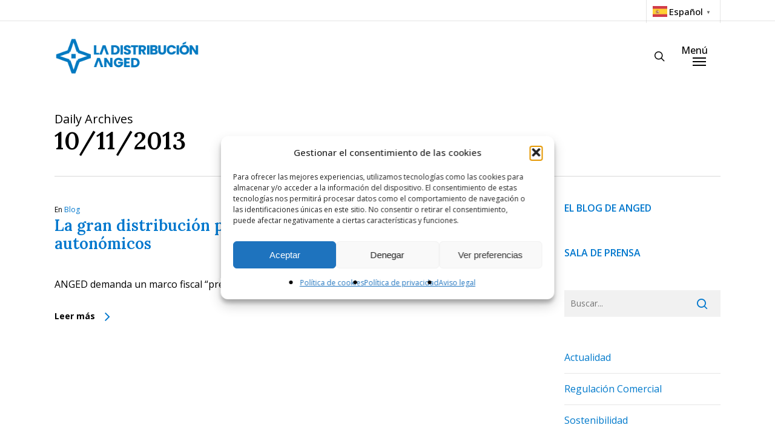

--- FILE ---
content_type: text/html; charset=UTF-8
request_url: https://anged.es/2013/11/10/
body_size: 25640
content:
<!doctype html>
<html lang="es" class="no-js">
<head>
	<meta charset="UTF-8">
	<meta name="viewport" content="width=device-width, initial-scale=1, maximum-scale=1, user-scalable=0" /><meta name='robots' content='noindex, follow' />

	<!-- This site is optimized with the Yoast SEO plugin v26.5 - https://yoast.com/wordpress/plugins/seo/ -->
	<title>10/11/2013 - ANGED</title>
	<meta property="og:locale" content="es_ES" />
	<meta property="og:type" content="website" />
	<meta property="og:title" content="10/11/2013 - ANGED" />
	<meta property="og:url" content="https://anged.es/2013/11/10/" />
	<meta property="og:site_name" content="ANGED" />
	<meta property="og:image" content="https://anged.es/wp-content/uploads/2023/07/logo-angedyoast.jpg" />
	<meta property="og:image:width" content="1200" />
	<meta property="og:image:height" content="801" />
	<meta property="og:image:type" content="image/jpeg" />
	<meta name="twitter:card" content="summary_large_image" />
	<meta name="twitter:site" content="@ANGED_es" />
	<script type="application/ld+json" class="yoast-schema-graph">{"@context":"https://schema.org","@graph":[{"@type":"CollectionPage","@id":"https://anged.es/2013/11/10/","url":"https://anged.es/2013/11/10/","name":"10/11/2013 - ANGED","isPartOf":{"@id":"https://anged.es/#website"},"breadcrumb":{"@id":"https://anged.es/2013/11/10/#breadcrumb"},"inLanguage":"es"},{"@type":"BreadcrumbList","@id":"https://anged.es/2013/11/10/#breadcrumb","itemListElement":[{"@type":"ListItem","position":1,"name":"Portada","item":"https://anged.es/"},{"@type":"ListItem","position":2,"name":"Archivos por 10/11/2013"}]},{"@type":"WebSite","@id":"https://anged.es/#website","url":"https://anged.es/","name":"ANGED","description":"Asociación Nacional de Grandes Empresas de Distribución","publisher":{"@id":"https://anged.es/#organization"},"alternateName":"Asociación Nacional Grandes de Empresas de Distribución","potentialAction":[{"@type":"SearchAction","target":{"@type":"EntryPoint","urlTemplate":"https://anged.es/?s={search_term_string}"},"query-input":{"@type":"PropertyValueSpecification","valueRequired":true,"valueName":"search_term_string"}}],"inLanguage":"es"},{"@type":"Organization","@id":"https://anged.es/#organization","name":"ANGED","alternateName":"Asociación Nacional Grandes de Empresas de Distribución","url":"https://anged.es/","logo":{"@type":"ImageObject","inLanguage":"es","@id":"https://anged.es/#/schema/logo/image/","url":"https://anged.es/wp-content/uploads/2023/07/logo-anged1x1.jpg","contentUrl":"https://anged.es/wp-content/uploads/2023/07/logo-anged1x1.jpg","width":696,"height":696,"caption":"ANGED"},"image":{"@id":"https://anged.es/#/schema/logo/image/"},"sameAs":["https://www.facebook.com/ANGEDRetail/","https://x.com/ANGED_es","https://www.linkedin.com/company/anged-asociación-nacional-de-grandes-empresas-de-distribución/","https://www.youtube.com/@anged1276"]}]}</script>
	<!-- / Yoast SEO plugin. -->


<link rel='dns-prefetch' href='//www.googletagmanager.com' />
<link rel='dns-prefetch' href='//fonts.googleapis.com' />
<link rel="alternate" type="application/rss+xml" title="ANGED &raquo; Feed" href="https://anged.es/feed/" />
<link rel="alternate" type="application/rss+xml" title="ANGED &raquo; Feed de los comentarios" href="https://anged.es/comments/feed/" />
<style id='wp-img-auto-sizes-contain-inline-css' type='text/css'>
img:is([sizes=auto i],[sizes^="auto," i]){contain-intrinsic-size:3000px 1500px}
/*# sourceURL=wp-img-auto-sizes-contain-inline-css */
</style>
<link rel='stylesheet' id='wpra-lightbox-css' href='https://anged.es/wp-content/plugins/wp-rss-aggregator/core/css/jquery-colorbox.css?ver=1.4.33' type='text/css' media='all' />
<style id='wp-emoji-styles-inline-css' type='text/css'>

	img.wp-smiley, img.emoji {
		display: inline !important;
		border: none !important;
		box-shadow: none !important;
		height: 1em !important;
		width: 1em !important;
		margin: 0 0.07em !important;
		vertical-align: -0.1em !important;
		background: none !important;
		padding: 0 !important;
	}
/*# sourceURL=wp-emoji-styles-inline-css */
</style>
<style id='wp-block-library-inline-css' type='text/css'>
:root{--wp-block-synced-color:#7a00df;--wp-block-synced-color--rgb:122,0,223;--wp-bound-block-color:var(--wp-block-synced-color);--wp-editor-canvas-background:#ddd;--wp-admin-theme-color:#007cba;--wp-admin-theme-color--rgb:0,124,186;--wp-admin-theme-color-darker-10:#006ba1;--wp-admin-theme-color-darker-10--rgb:0,107,160.5;--wp-admin-theme-color-darker-20:#005a87;--wp-admin-theme-color-darker-20--rgb:0,90,135;--wp-admin-border-width-focus:2px}@media (min-resolution:192dpi){:root{--wp-admin-border-width-focus:1.5px}}.wp-element-button{cursor:pointer}:root .has-very-light-gray-background-color{background-color:#eee}:root .has-very-dark-gray-background-color{background-color:#313131}:root .has-very-light-gray-color{color:#eee}:root .has-very-dark-gray-color{color:#313131}:root .has-vivid-green-cyan-to-vivid-cyan-blue-gradient-background{background:linear-gradient(135deg,#00d084,#0693e3)}:root .has-purple-crush-gradient-background{background:linear-gradient(135deg,#34e2e4,#4721fb 50%,#ab1dfe)}:root .has-hazy-dawn-gradient-background{background:linear-gradient(135deg,#faaca8,#dad0ec)}:root .has-subdued-olive-gradient-background{background:linear-gradient(135deg,#fafae1,#67a671)}:root .has-atomic-cream-gradient-background{background:linear-gradient(135deg,#fdd79a,#004a59)}:root .has-nightshade-gradient-background{background:linear-gradient(135deg,#330968,#31cdcf)}:root .has-midnight-gradient-background{background:linear-gradient(135deg,#020381,#2874fc)}:root{--wp--preset--font-size--normal:16px;--wp--preset--font-size--huge:42px}.has-regular-font-size{font-size:1em}.has-larger-font-size{font-size:2.625em}.has-normal-font-size{font-size:var(--wp--preset--font-size--normal)}.has-huge-font-size{font-size:var(--wp--preset--font-size--huge)}.has-text-align-center{text-align:center}.has-text-align-left{text-align:left}.has-text-align-right{text-align:right}.has-fit-text{white-space:nowrap!important}#end-resizable-editor-section{display:none}.aligncenter{clear:both}.items-justified-left{justify-content:flex-start}.items-justified-center{justify-content:center}.items-justified-right{justify-content:flex-end}.items-justified-space-between{justify-content:space-between}.screen-reader-text{border:0;clip-path:inset(50%);height:1px;margin:-1px;overflow:hidden;padding:0;position:absolute;width:1px;word-wrap:normal!important}.screen-reader-text:focus{background-color:#ddd;clip-path:none;color:#444;display:block;font-size:1em;height:auto;left:5px;line-height:normal;padding:15px 23px 14px;text-decoration:none;top:5px;width:auto;z-index:100000}html :where(.has-border-color){border-style:solid}html :where([style*=border-top-color]){border-top-style:solid}html :where([style*=border-right-color]){border-right-style:solid}html :where([style*=border-bottom-color]){border-bottom-style:solid}html :where([style*=border-left-color]){border-left-style:solid}html :where([style*=border-width]){border-style:solid}html :where([style*=border-top-width]){border-top-style:solid}html :where([style*=border-right-width]){border-right-style:solid}html :where([style*=border-bottom-width]){border-bottom-style:solid}html :where([style*=border-left-width]){border-left-style:solid}html :where(img[class*=wp-image-]){height:auto;max-width:100%}:where(figure){margin:0 0 1em}html :where(.is-position-sticky){--wp-admin--admin-bar--position-offset:var(--wp-admin--admin-bar--height,0px)}@media screen and (max-width:600px){html :where(.is-position-sticky){--wp-admin--admin-bar--position-offset:0px}}

/*# sourceURL=wp-block-library-inline-css */
</style><style id='global-styles-inline-css' type='text/css'>
:root{--wp--preset--aspect-ratio--square: 1;--wp--preset--aspect-ratio--4-3: 4/3;--wp--preset--aspect-ratio--3-4: 3/4;--wp--preset--aspect-ratio--3-2: 3/2;--wp--preset--aspect-ratio--2-3: 2/3;--wp--preset--aspect-ratio--16-9: 16/9;--wp--preset--aspect-ratio--9-16: 9/16;--wp--preset--color--black: #000000;--wp--preset--color--cyan-bluish-gray: #abb8c3;--wp--preset--color--white: #ffffff;--wp--preset--color--pale-pink: #f78da7;--wp--preset--color--vivid-red: #cf2e2e;--wp--preset--color--luminous-vivid-orange: #ff6900;--wp--preset--color--luminous-vivid-amber: #fcb900;--wp--preset--color--light-green-cyan: #7bdcb5;--wp--preset--color--vivid-green-cyan: #00d084;--wp--preset--color--pale-cyan-blue: #8ed1fc;--wp--preset--color--vivid-cyan-blue: #0693e3;--wp--preset--color--vivid-purple: #9b51e0;--wp--preset--gradient--vivid-cyan-blue-to-vivid-purple: linear-gradient(135deg,rgb(6,147,227) 0%,rgb(155,81,224) 100%);--wp--preset--gradient--light-green-cyan-to-vivid-green-cyan: linear-gradient(135deg,rgb(122,220,180) 0%,rgb(0,208,130) 100%);--wp--preset--gradient--luminous-vivid-amber-to-luminous-vivid-orange: linear-gradient(135deg,rgb(252,185,0) 0%,rgb(255,105,0) 100%);--wp--preset--gradient--luminous-vivid-orange-to-vivid-red: linear-gradient(135deg,rgb(255,105,0) 0%,rgb(207,46,46) 100%);--wp--preset--gradient--very-light-gray-to-cyan-bluish-gray: linear-gradient(135deg,rgb(238,238,238) 0%,rgb(169,184,195) 100%);--wp--preset--gradient--cool-to-warm-spectrum: linear-gradient(135deg,rgb(74,234,220) 0%,rgb(151,120,209) 20%,rgb(207,42,186) 40%,rgb(238,44,130) 60%,rgb(251,105,98) 80%,rgb(254,248,76) 100%);--wp--preset--gradient--blush-light-purple: linear-gradient(135deg,rgb(255,206,236) 0%,rgb(152,150,240) 100%);--wp--preset--gradient--blush-bordeaux: linear-gradient(135deg,rgb(254,205,165) 0%,rgb(254,45,45) 50%,rgb(107,0,62) 100%);--wp--preset--gradient--luminous-dusk: linear-gradient(135deg,rgb(255,203,112) 0%,rgb(199,81,192) 50%,rgb(65,88,208) 100%);--wp--preset--gradient--pale-ocean: linear-gradient(135deg,rgb(255,245,203) 0%,rgb(182,227,212) 50%,rgb(51,167,181) 100%);--wp--preset--gradient--electric-grass: linear-gradient(135deg,rgb(202,248,128) 0%,rgb(113,206,126) 100%);--wp--preset--gradient--midnight: linear-gradient(135deg,rgb(2,3,129) 0%,rgb(40,116,252) 100%);--wp--preset--font-size--small: 13px;--wp--preset--font-size--medium: 20px;--wp--preset--font-size--large: 36px;--wp--preset--font-size--x-large: 42px;--wp--preset--spacing--20: 0.44rem;--wp--preset--spacing--30: 0.67rem;--wp--preset--spacing--40: 1rem;--wp--preset--spacing--50: 1.5rem;--wp--preset--spacing--60: 2.25rem;--wp--preset--spacing--70: 3.38rem;--wp--preset--spacing--80: 5.06rem;--wp--preset--shadow--natural: 6px 6px 9px rgba(0, 0, 0, 0.2);--wp--preset--shadow--deep: 12px 12px 50px rgba(0, 0, 0, 0.4);--wp--preset--shadow--sharp: 6px 6px 0px rgba(0, 0, 0, 0.2);--wp--preset--shadow--outlined: 6px 6px 0px -3px rgb(255, 255, 255), 6px 6px rgb(0, 0, 0);--wp--preset--shadow--crisp: 6px 6px 0px rgb(0, 0, 0);}:root { --wp--style--global--content-size: 1300px;--wp--style--global--wide-size: 1300px; }:where(body) { margin: 0; }.wp-site-blocks > .alignleft { float: left; margin-right: 2em; }.wp-site-blocks > .alignright { float: right; margin-left: 2em; }.wp-site-blocks > .aligncenter { justify-content: center; margin-left: auto; margin-right: auto; }:where(.is-layout-flex){gap: 0.5em;}:where(.is-layout-grid){gap: 0.5em;}.is-layout-flow > .alignleft{float: left;margin-inline-start: 0;margin-inline-end: 2em;}.is-layout-flow > .alignright{float: right;margin-inline-start: 2em;margin-inline-end: 0;}.is-layout-flow > .aligncenter{margin-left: auto !important;margin-right: auto !important;}.is-layout-constrained > .alignleft{float: left;margin-inline-start: 0;margin-inline-end: 2em;}.is-layout-constrained > .alignright{float: right;margin-inline-start: 2em;margin-inline-end: 0;}.is-layout-constrained > .aligncenter{margin-left: auto !important;margin-right: auto !important;}.is-layout-constrained > :where(:not(.alignleft):not(.alignright):not(.alignfull)){max-width: var(--wp--style--global--content-size);margin-left: auto !important;margin-right: auto !important;}.is-layout-constrained > .alignwide{max-width: var(--wp--style--global--wide-size);}body .is-layout-flex{display: flex;}.is-layout-flex{flex-wrap: wrap;align-items: center;}.is-layout-flex > :is(*, div){margin: 0;}body .is-layout-grid{display: grid;}.is-layout-grid > :is(*, div){margin: 0;}body{padding-top: 0px;padding-right: 0px;padding-bottom: 0px;padding-left: 0px;}:root :where(.wp-element-button, .wp-block-button__link){background-color: #32373c;border-width: 0;color: #fff;font-family: inherit;font-size: inherit;font-style: inherit;font-weight: inherit;letter-spacing: inherit;line-height: inherit;padding-top: calc(0.667em + 2px);padding-right: calc(1.333em + 2px);padding-bottom: calc(0.667em + 2px);padding-left: calc(1.333em + 2px);text-decoration: none;text-transform: inherit;}.has-black-color{color: var(--wp--preset--color--black) !important;}.has-cyan-bluish-gray-color{color: var(--wp--preset--color--cyan-bluish-gray) !important;}.has-white-color{color: var(--wp--preset--color--white) !important;}.has-pale-pink-color{color: var(--wp--preset--color--pale-pink) !important;}.has-vivid-red-color{color: var(--wp--preset--color--vivid-red) !important;}.has-luminous-vivid-orange-color{color: var(--wp--preset--color--luminous-vivid-orange) !important;}.has-luminous-vivid-amber-color{color: var(--wp--preset--color--luminous-vivid-amber) !important;}.has-light-green-cyan-color{color: var(--wp--preset--color--light-green-cyan) !important;}.has-vivid-green-cyan-color{color: var(--wp--preset--color--vivid-green-cyan) !important;}.has-pale-cyan-blue-color{color: var(--wp--preset--color--pale-cyan-blue) !important;}.has-vivid-cyan-blue-color{color: var(--wp--preset--color--vivid-cyan-blue) !important;}.has-vivid-purple-color{color: var(--wp--preset--color--vivid-purple) !important;}.has-black-background-color{background-color: var(--wp--preset--color--black) !important;}.has-cyan-bluish-gray-background-color{background-color: var(--wp--preset--color--cyan-bluish-gray) !important;}.has-white-background-color{background-color: var(--wp--preset--color--white) !important;}.has-pale-pink-background-color{background-color: var(--wp--preset--color--pale-pink) !important;}.has-vivid-red-background-color{background-color: var(--wp--preset--color--vivid-red) !important;}.has-luminous-vivid-orange-background-color{background-color: var(--wp--preset--color--luminous-vivid-orange) !important;}.has-luminous-vivid-amber-background-color{background-color: var(--wp--preset--color--luminous-vivid-amber) !important;}.has-light-green-cyan-background-color{background-color: var(--wp--preset--color--light-green-cyan) !important;}.has-vivid-green-cyan-background-color{background-color: var(--wp--preset--color--vivid-green-cyan) !important;}.has-pale-cyan-blue-background-color{background-color: var(--wp--preset--color--pale-cyan-blue) !important;}.has-vivid-cyan-blue-background-color{background-color: var(--wp--preset--color--vivid-cyan-blue) !important;}.has-vivid-purple-background-color{background-color: var(--wp--preset--color--vivid-purple) !important;}.has-black-border-color{border-color: var(--wp--preset--color--black) !important;}.has-cyan-bluish-gray-border-color{border-color: var(--wp--preset--color--cyan-bluish-gray) !important;}.has-white-border-color{border-color: var(--wp--preset--color--white) !important;}.has-pale-pink-border-color{border-color: var(--wp--preset--color--pale-pink) !important;}.has-vivid-red-border-color{border-color: var(--wp--preset--color--vivid-red) !important;}.has-luminous-vivid-orange-border-color{border-color: var(--wp--preset--color--luminous-vivid-orange) !important;}.has-luminous-vivid-amber-border-color{border-color: var(--wp--preset--color--luminous-vivid-amber) !important;}.has-light-green-cyan-border-color{border-color: var(--wp--preset--color--light-green-cyan) !important;}.has-vivid-green-cyan-border-color{border-color: var(--wp--preset--color--vivid-green-cyan) !important;}.has-pale-cyan-blue-border-color{border-color: var(--wp--preset--color--pale-cyan-blue) !important;}.has-vivid-cyan-blue-border-color{border-color: var(--wp--preset--color--vivid-cyan-blue) !important;}.has-vivid-purple-border-color{border-color: var(--wp--preset--color--vivid-purple) !important;}.has-vivid-cyan-blue-to-vivid-purple-gradient-background{background: var(--wp--preset--gradient--vivid-cyan-blue-to-vivid-purple) !important;}.has-light-green-cyan-to-vivid-green-cyan-gradient-background{background: var(--wp--preset--gradient--light-green-cyan-to-vivid-green-cyan) !important;}.has-luminous-vivid-amber-to-luminous-vivid-orange-gradient-background{background: var(--wp--preset--gradient--luminous-vivid-amber-to-luminous-vivid-orange) !important;}.has-luminous-vivid-orange-to-vivid-red-gradient-background{background: var(--wp--preset--gradient--luminous-vivid-orange-to-vivid-red) !important;}.has-very-light-gray-to-cyan-bluish-gray-gradient-background{background: var(--wp--preset--gradient--very-light-gray-to-cyan-bluish-gray) !important;}.has-cool-to-warm-spectrum-gradient-background{background: var(--wp--preset--gradient--cool-to-warm-spectrum) !important;}.has-blush-light-purple-gradient-background{background: var(--wp--preset--gradient--blush-light-purple) !important;}.has-blush-bordeaux-gradient-background{background: var(--wp--preset--gradient--blush-bordeaux) !important;}.has-luminous-dusk-gradient-background{background: var(--wp--preset--gradient--luminous-dusk) !important;}.has-pale-ocean-gradient-background{background: var(--wp--preset--gradient--pale-ocean) !important;}.has-electric-grass-gradient-background{background: var(--wp--preset--gradient--electric-grass) !important;}.has-midnight-gradient-background{background: var(--wp--preset--gradient--midnight) !important;}.has-small-font-size{font-size: var(--wp--preset--font-size--small) !important;}.has-medium-font-size{font-size: var(--wp--preset--font-size--medium) !important;}.has-large-font-size{font-size: var(--wp--preset--font-size--large) !important;}.has-x-large-font-size{font-size: var(--wp--preset--font-size--x-large) !important;}
/*# sourceURL=global-styles-inline-css */
</style>

<link rel='stylesheet' id='contact-form-7-css' href='https://anged.es/wp-content/plugins/contact-form-7/includes/css/styles.css?ver=6.1.4' type='text/css' media='all' />
<link rel='stylesheet' id='ctf_styles-css' href='https://anged.es/wp-content/plugins/custom-twitter-feeds-pro/css/ctf-styles.min.css?ver=2.5.0' type='text/css' media='all' />
<link rel='stylesheet' id='cmplz-general-css' href='https://anged.es/wp-content/plugins/complianz-gdpr/assets/css/cookieblocker.min.css?ver=1765942099' type='text/css' media='all' />
<link rel='stylesheet' id='font-awesome-css' href='https://anged.es/wp-content/themes/salient/css/font-awesome-legacy.min.css?ver=4.7.1' type='text/css' media='all' />
<link rel='stylesheet' id='salient-grid-system-css' href='https://anged.es/wp-content/themes/salient/css/build/grid-system.css?ver=18.0.1' type='text/css' media='all' />
<link rel='stylesheet' id='main-styles-css' href='https://anged.es/wp-content/themes/salient/css/build/style.css?ver=18.0.1' type='text/css' media='all' />
<link rel='stylesheet' id='nectar-header-layout-centered-menu-under-logo-css' href='https://anged.es/wp-content/themes/salient/css/build/header/header-layout-centered-menu-under-logo.css?ver=18.0.1' type='text/css' media='all' />
<link rel='stylesheet' id='nectar-header-secondary-nav-css' href='https://anged.es/wp-content/themes/salient/css/build/header/header-secondary-nav.css?ver=18.0.1' type='text/css' media='all' />
<link rel='stylesheet' id='nectar-cf7-css' href='https://anged.es/wp-content/themes/salient/css/build/third-party/cf7.css?ver=18.0.1' type='text/css' media='all' />
<link rel='stylesheet' id='nectar-brands-css' href='https://anged.es/wp-content/themes/salient/css/nectar-brands.css?ver=18.0.1' type='text/css' media='all' />
<link rel='stylesheet' id='nectar_default_font_open_sans-css' href='https://fonts.googleapis.com/css?family=Open+Sans%3A300%2C400%2C600%2C700&#038;subset=latin%2Clatin-ext' type='text/css' media='all' />
<link rel='stylesheet' id='nectar-blog-standard-minimal-css' href='https://anged.es/wp-content/themes/salient/css/build/blog/standard-minimal.css?ver=18.0.1' type='text/css' media='all' />
<link rel='stylesheet' id='nectar-flickity-css' href='https://anged.es/wp-content/themes/salient/css/build/plugins/flickity.css?ver=18.0.1' type='text/css' media='all' />
<link rel='stylesheet' id='responsive-css' href='https://anged.es/wp-content/themes/salient/css/build/responsive.css?ver=18.0.1' type='text/css' media='all' />
<link rel='stylesheet' id='skin-original-css' href='https://anged.es/wp-content/themes/salient/css/build/skin-original.css?ver=18.0.1' type='text/css' media='all' />
<link rel='stylesheet' id='salient-wp-menu-dynamic-css' href='https://anged.es/wp-content/uploads/salient/menu-dynamic.css?ver=37229' type='text/css' media='all' />
<link rel='stylesheet' id='nectar-portfolio-css' href='https://anged.es/wp-content/plugins/salient-core/css/fallback/portfolio.css?ver=3.1.1' type='text/css' media='all' />
<link rel="preload" class="mv-grow-style" href="https://anged.es/wp-content/plugins/social-pug/assets/dist/style-frontend-pro.css?ver=1.36.3" as="style"><noscript><link rel='stylesheet' id='dpsp-frontend-style-pro-css' href='https://anged.es/wp-content/plugins/social-pug/assets/dist/style-frontend-pro.css?ver=1.36.3' type='text/css' media='all' />
</noscript><style id='dpsp-frontend-style-pro-inline-css' type='text/css'>

				@media screen and ( max-width : 720px ) {
					.dpsp-content-wrapper.dpsp-hide-on-mobile,
					.dpsp-share-text.dpsp-hide-on-mobile {
						display: none;
					}
					.dpsp-has-spacing .dpsp-networks-btns-wrapper li {
						margin:0 2% 10px 0;
					}
					.dpsp-network-btn.dpsp-has-label:not(.dpsp-has-count) {
						max-height: 40px;
						padding: 0;
						justify-content: center;
					}
					.dpsp-content-wrapper.dpsp-size-small .dpsp-network-btn.dpsp-has-label:not(.dpsp-has-count){
						max-height: 32px;
					}
					.dpsp-content-wrapper.dpsp-size-large .dpsp-network-btn.dpsp-has-label:not(.dpsp-has-count){
						max-height: 46px;
					}
				}
			
/*# sourceURL=dpsp-frontend-style-pro-inline-css */
</style>
<style id='wcw-inlinecss-inline-css' type='text/css'>
 .widget_wpcategorieswidget ul.children{display:none;} .widget_wp_categories_widget{background:#fff; position:relative;}.widget_wp_categories_widget h2,.widget_wpcategorieswidget h2{color:#4a5f6d;font-size:20px;font-weight:400;margin:0 0 25px;line-height:24px;text-transform:uppercase}.widget_wp_categories_widget ul li,.widget_wpcategorieswidget ul li{font-size: 16px; margin: 0px; border-bottom: 1px dashed #f0f0f0; position: relative; list-style-type: none; line-height: 35px;}.widget_wp_categories_widget ul li:last-child,.widget_wpcategorieswidget ul li:last-child{border:none;}.widget_wp_categories_widget ul li a,.widget_wpcategorieswidget ul li a{display:inline-block;color:#007acc;transition:all .5s ease;-webkit-transition:all .5s ease;-ms-transition:all .5s ease;-moz-transition:all .5s ease;text-decoration:none;}.widget_wp_categories_widget ul li a:hover,.widget_wp_categories_widget ul li.active-cat a,.widget_wp_categories_widget ul li.active-cat span.post-count,.widget_wpcategorieswidget ul li a:hover,.widget_wpcategorieswidget ul li.active-cat a,.widget_wpcategorieswidget ul li.active-cat span.post-count{color:#ee546c}.widget_wp_categories_widget ul li span.post-count,.widget_wpcategorieswidget ul li span.post-count{height: 30px; min-width: 35px; text-align: center; background: #fff; color: #605f5f; border-radius: 5px; box-shadow: inset 2px 1px 3px rgba(0, 122, 204,.1); top: 0px; float: right; margin-top: 2px;}li.cat-item.cat-have-child > span.post-count{float:inherit;}li.cat-item.cat-item-7.cat-have-child { background: #f8f9fa; }li.cat-item.cat-have-child > span.post-count:before { content: "("; }li.cat-item.cat-have-child > span.post-count:after { content: ")"; }.cat-have-child.open-m-menu ul.children li { border-top: 1px solid #d8d8d8;border-bottom:none;}li.cat-item.cat-have-child:after{ position: absolute; right: 8px; top: 8px; background-image: url([data-uri]); content: ""; width: 18px; height: 18px;transform: rotate(270deg);}ul.children li.cat-item.cat-have-child:after{content:"";background-image: none;}.cat-have-child ul.children {display: none; z-index: 9; width: auto; position: relative; margin: 0px; padding: 0px; margin-top: 0px; padding-top: 10px; padding-bottom: 10px; list-style: none; text-align: left; background:  #f8f9fa; padding-left: 5px;}.widget_wp_categories_widget ul li ul.children li,.widget_wpcategorieswidget ul li ul.children li { border-bottom: 1px solid #fff; padding-right: 5px; }.cat-have-child.open-m-menu ul.children{display:block;}li.cat-item.cat-have-child.open-m-menu:after{transform: rotate(0deg);}.widget_wp_categories_widget > li.product_cat,.widget_wpcategorieswidget > li.product_cat {list-style: none;}.widget_wp_categories_widget > ul,.widget_wpcategorieswidget > ul {padding: 0px;}.widget_wp_categories_widget > ul li ul ,.widget_wpcategorieswidget > ul li ul {padding-left: 15px;} .wcwpro-list{padding: 0 15px;}
/*# sourceURL=wcw-inlinecss-inline-css */
</style>
<link rel='stylesheet' id='dynamic-css-css' href='https://anged.es/wp-content/uploads/salient/salient-dynamic-styles.css?ver=75836' type='text/css' media='all' />
<style id='dynamic-css-inline-css' type='text/css'>
body[data-bg-header="true"].category .container-wrap,body[data-bg-header="true"].author .container-wrap,body[data-bg-header="true"].date .container-wrap,body[data-bg-header="true"].blog .container-wrap{padding-top:var(--container-padding)!important}.archive.author .row .col.section-title span,.archive.category .row .col.section-title span,.archive.tag .row .col.section-title span,.archive.date .row .col.section-title span{padding-left:0}body.author #page-header-wrap #page-header-bg,body.category #page-header-wrap #page-header-bg,body.tag #page-header-wrap #page-header-bg,body.date #page-header-wrap #page-header-bg{height:auto;padding-top:8%;padding-bottom:8%;}.archive #page-header-wrap{height:auto;}.archive.category .row .col.section-title p,.archive.tag .row .col.section-title p{margin-top:10px;}body[data-bg-header="true"].archive .container-wrap.meta_overlaid_blog,body[data-bg-header="true"].category .container-wrap.meta_overlaid_blog,body[data-bg-header="true"].author .container-wrap.meta_overlaid_blog,body[data-bg-header="true"].date .container-wrap.meta_overlaid_blog{padding-top:0!important;}#page-header-bg[data-alignment="center"] .span_6 p{margin:0 auto;}body.archive #page-header-bg:not(.fullscreen-header) .span_6{position:relative;-webkit-transform:none;transform:none;top:0;}.blog-archive-header .nectar-author-gravatar img{width:125px;border-radius:100px;}.blog-archive-header .container .span_12 p{font-size:min(max(calc(1.3vw),16px),20px);line-height:1.5;margin-top:.5em;}body .page-header-no-bg.color-bg{padding:5% 0;}@media only screen and (max-width:999px){body .page-header-no-bg.color-bg{padding:7% 0;}}@media only screen and (max-width:690px){body .page-header-no-bg.color-bg{padding:9% 0;}.blog-archive-header .nectar-author-gravatar img{width:75px;}}.blog-archive-header.color-bg .col.section-title{border-bottom:0;padding:0;}.blog-archive-header.color-bg *{color:inherit!important;}.nectar-archive-tax-count{position:relative;padding:.5em;transform:translateX(0.25em) translateY(-0.75em);font-size:clamp(14px,0.3em,20px);display:inline-block;vertical-align:super;}.nectar-archive-tax-count:before{content:"";display:block;padding-bottom:100%;width:100%;position:absolute;top:50%;left:50%;transform:translate(-50%,-50%);border-radius:100px;background-color:currentColor;opacity:0.1;}@media only screen and (min-width:1000px){body #ajax-content-wrap.no-scroll{min-height:calc(100vh - 190px);height:calc(100vh - 190px)!important;}}@media only screen and (min-width:1000px){#page-header-wrap.fullscreen-header,#page-header-wrap.fullscreen-header #page-header-bg,html:not(.nectar-box-roll-loaded) .nectar-box-roll > #page-header-bg.fullscreen-header,.nectar_fullscreen_zoom_recent_projects,#nectar_fullscreen_rows:not(.afterLoaded) > div{height:calc(100vh - 189px);}.wpb_row.vc_row-o-full-height.top-level,.wpb_row.vc_row-o-full-height.top-level > .col.span_12{min-height:calc(100vh - 189px);}html:not(.nectar-box-roll-loaded) .nectar-box-roll > #page-header-bg.fullscreen-header{top:190px;}.nectar-slider-wrap[data-fullscreen="true"]:not(.loaded),.nectar-slider-wrap[data-fullscreen="true"]:not(.loaded) .swiper-container{height:calc(100vh - 188px)!important;}.admin-bar .nectar-slider-wrap[data-fullscreen="true"]:not(.loaded),.admin-bar .nectar-slider-wrap[data-fullscreen="true"]:not(.loaded) .swiper-container{height:calc(100vh - 188px - 32px)!important;}}.admin-bar[class*="page-template-template-no-header"] .wpb_row.vc_row-o-full-height.top-level,.admin-bar[class*="page-template-template-no-header"] .wpb_row.vc_row-o-full-height.top-level > .col.span_12{min-height:calc(100vh - 32px);}body[class*="page-template-template-no-header"] .wpb_row.vc_row-o-full-height.top-level,body[class*="page-template-template-no-header"] .wpb_row.vc_row-o-full-height.top-level > .col.span_12{min-height:100vh;}@media only screen and (max-width:999px){.using-mobile-browser #nectar_fullscreen_rows:not(.afterLoaded):not([data-mobile-disable="on"]) > div{height:calc(100vh - 100px);}.using-mobile-browser .wpb_row.vc_row-o-full-height.top-level,.using-mobile-browser .wpb_row.vc_row-o-full-height.top-level > .col.span_12,[data-permanent-transparent="1"].using-mobile-browser .wpb_row.vc_row-o-full-height.top-level,[data-permanent-transparent="1"].using-mobile-browser .wpb_row.vc_row-o-full-height.top-level > .col.span_12{min-height:calc(100vh - 100px);}html:not(.nectar-box-roll-loaded) .nectar-box-roll > #page-header-bg.fullscreen-header,.nectar_fullscreen_zoom_recent_projects,.nectar-slider-wrap[data-fullscreen="true"]:not(.loaded),.nectar-slider-wrap[data-fullscreen="true"]:not(.loaded) .swiper-container,#nectar_fullscreen_rows:not(.afterLoaded):not([data-mobile-disable="on"]) > div{height:calc(100vh - 47px);}.wpb_row.vc_row-o-full-height.top-level,.wpb_row.vc_row-o-full-height.top-level > .col.span_12{min-height:calc(100vh - 47px);}body[data-transparent-header="false"] #ajax-content-wrap.no-scroll{min-height:calc(100vh - 47px);height:calc(100vh - 47px);}}body .container-wrap .wpb_row[data-column-margin="none"]:not(.full-width-section):not(.full-width-content),html body .wpb_row[data-column-margin="none"]:not(.full-width-section):not(.full-width-content){margin-bottom:0;}body .container-wrap .vc_row-fluid[data-column-margin="none"] > .span_12,html body .vc_row-fluid[data-column-margin="none"] > .span_12,body .container-wrap .vc_row-fluid[data-column-margin="none"] .full-page-inner > .container > .span_12,body .container-wrap .vc_row-fluid[data-column-margin="none"] .full-page-inner > .span_12{margin-left:0;margin-right:0;}body .container-wrap .vc_row-fluid[data-column-margin="none"] .wpb_column:not(.child_column),body .container-wrap .inner_row[data-column-margin="none"] .child_column,html body .vc_row-fluid[data-column-margin="none"] .wpb_column:not(.child_column),html body .inner_row[data-column-margin="none"] .child_column{padding-left:0;padding-right:0;}@media only screen and (max-width:999px){body .vc_row-fluid:not(.full-width-content) > .span_12 .vc_col-sm-2:not(:last-child):not([class*="vc_col-xs-"]){margin-bottom:25px;}}@media only screen and (min-width :691px) and (max-width :999px){body .vc_col-sm-2{width:31.2%;margin-left:3.1%;}body .full-width-content .vc_col-sm-2{width:33.3%;margin-left:0;}.vc_row-fluid .vc_col-sm-2[class*="vc_col-sm-"]:first-child:not([class*="offset"]),.vc_row-fluid .vc_col-sm-2[class*="vc_col-sm-"]:nth-child(3n+4):not([class*="offset"]){margin-left:0;}}@media only screen and (max-width :690px){body .vc_row-fluid .vc_col-sm-2:not([class*="vc_col-xs"]),body .vc_row-fluid.full-width-content .vc_col-sm-2:not([class*="vc_col-xs"]){width:50%;}.vc_row-fluid .vc_col-sm-2[class*="vc_col-sm-"]:first-child:not([class*="offset"]),.vc_row-fluid .vc_col-sm-2[class*="vc_col-sm-"]:nth-child(2n+3):not([class*="offset"]){margin-left:0;}}.screen-reader-text,.nectar-skip-to-content:not(:focus){border:0;clip:rect(1px,1px,1px,1px);clip-path:inset(50%);height:1px;margin:-1px;overflow:hidden;padding:0;position:absolute!important;width:1px;word-wrap:normal!important;}.row .col img:not([srcset]){width:auto;}.row .col img.img-with-animation.nectar-lazy:not([srcset]){width:100%;}
.img-with-aniamtion-wrap.mask_shape_circle.mask_size_contain> .inner { 
 display: inline-block;
 line-height: 1;
}
.img-with-aniamtion-wrap.mask_shape_circle {
  margin-bottom: 15px;
}
.img-with-aniamtion-wrap.mask_shape_circle .hover-wrap {
  margin-bottom: 0;
}

.nectar-post-grid .nectar-post-grid-item {
    top: auto !important;
    position: relative !important;
    left: auto !important;
}
.nectar-post-grid {
    height: auto !important;
}


/*Quitamos el captcha*/
.grecaptcha-badge { 
    visibility: hidden;
}
/*# sourceURL=dynamic-css-inline-css */
</style>
<link rel='stylesheet' id='salient-child-style-css' href='https://anged.es/wp-content/themes/salient-child/style.css?ver=18.0.1' type='text/css' media='all' />
<link rel='stylesheet' id='redux-google-fonts-salient_redux-css' href='https://fonts.googleapis.com/css?family=Open+Sans%3A500%2C400%2C700%2C600%2C500italic%7CLora%3A600%2C700&#038;ver=6.9' type='text/css' media='all' />
<script type="text/javascript" src="https://anged.es/wp-includes/js/jquery/jquery.min.js?ver=3.7.1" id="jquery-core-js"></script>
<script type="text/javascript" id="jquery-core-js-after">
/* <![CDATA[ */
jQuery(document).ready(function($){ jQuery('li.cat-item:has(ul.children)').addClass('cat-have-child'); jQuery('.cat-have-child').removeClass('open-m-menu');jQuery('li.cat-have-child > a').click(function(){window.location.href=jQuery(this).attr('href');return false;});jQuery('li.cat-have-child').click(function(){

		var li_parentdiv = jQuery(this).parent().parent().parent().attr('class');
			if(jQuery(this).hasClass('open-m-menu')){jQuery('.cat-have-child').removeClass('open-m-menu');}else{jQuery('.cat-have-child').removeClass('open-m-menu');jQuery(this).addClass('open-m-menu');}});});
//# sourceURL=jquery-core-js-after
/* ]]> */
</script>
<script type="text/javascript" src="https://anged.es/wp-includes/js/jquery/jquery-migrate.min.js?ver=3.4.1" id="jquery-migrate-js"></script>

<!-- Fragmento de código de la etiqueta de Google (gtag.js) añadida por Site Kit -->
<!-- Fragmento de código de Google Analytics añadido por Site Kit -->
<script type="text/javascript" src="https://www.googletagmanager.com/gtag/js?id=GT-PHGM2NW" id="google_gtagjs-js" async></script>
<script type="text/javascript" id="google_gtagjs-js-after">
/* <![CDATA[ */
window.dataLayer = window.dataLayer || [];function gtag(){dataLayer.push(arguments);}
gtag("set","linker",{"domains":["anged.es"]});
gtag("js", new Date());
gtag("set", "developer_id.dZTNiMT", true);
gtag("config", "GT-PHGM2NW");
//# sourceURL=google_gtagjs-js-after
/* ]]> */
</script>
<script></script><link rel="https://api.w.org/" href="https://anged.es/wp-json/" /><link rel="EditURI" type="application/rsd+xml" title="RSD" href="https://anged.es/xmlrpc.php?rsd" />
<meta name="generator" content="WordPress 6.9" />
<meta name="generator" content="Site Kit by Google 1.170.0" />			<style>.cmplz-hidden {
					display: none !important;
				}</style><script type="text/javascript"> var root = document.getElementsByTagName( "html" )[0]; root.setAttribute( "class", "js" ); </script><meta name="hubbub-info" description="Hubbub 1.36.3"><meta name="generator" content="Powered by WPBakery Page Builder - drag and drop page builder for WordPress."/>
<!-- Pixel Code for https://overtracking.com/ -->
<script defer src="https://overtracking.com/p/cDNLjNUD94X6ORw9"></script>
<!-- END Pixel Code --><link rel="icon" href="https://anged.es/wp-content/uploads/2025/03/cropped-favicon_distribucion_anged-32x32.png" sizes="32x32" />
<link rel="icon" href="https://anged.es/wp-content/uploads/2025/03/cropped-favicon_distribucion_anged-192x192.png" sizes="192x192" />
<link rel="apple-touch-icon" href="https://anged.es/wp-content/uploads/2025/03/cropped-favicon_distribucion_anged-180x180.png" />
<meta name="msapplication-TileImage" content="https://anged.es/wp-content/uploads/2025/03/cropped-favicon_distribucion_anged-270x270.png" />
<noscript><style> .wpb_animate_when_almost_visible { opacity: 1; }</style></noscript><link rel='stylesheet' id='js_composer_front-css' href='https://anged.es/wp-content/themes/salient/css/build/plugins/js_composer.css?ver=18.0.1' type='text/css' media='all' />
<link data-pagespeed-no-defer data-nowprocket data-wpacu-skip data-no-optimize data-noptimize rel='stylesheet' id='main-styles-non-critical-css' href='https://anged.es/wp-content/themes/salient/css/build/style-non-critical.css?ver=18.0.1' type='text/css' media='all' />
<link data-pagespeed-no-defer data-nowprocket data-wpacu-skip data-no-optimize data-noptimize rel='stylesheet' id='fancyBox-css' href='https://anged.es/wp-content/themes/salient/css/build/plugins/jquery.fancybox.css?ver=3.3.1' type='text/css' media='all' />
<link data-pagespeed-no-defer data-nowprocket data-wpacu-skip data-no-optimize data-noptimize rel='stylesheet' id='nectar-ocm-core-css' href='https://anged.es/wp-content/themes/salient/css/build/off-canvas/core.css?ver=18.0.1' type='text/css' media='all' />
<link data-pagespeed-no-defer data-nowprocket data-wpacu-skip data-no-optimize data-noptimize rel='stylesheet' id='nectar-ocm-fullscreen-legacy-css' href='https://anged.es/wp-content/themes/salient/css/build/off-canvas/fullscreen-legacy.css?ver=18.0.1' type='text/css' media='all' />
</head><body data-rsssl=1 data-cmplz=1 class="archive date wp-theme-salient wp-child-theme-salient-child nectar-auto-lightbox original wpb-js-composer js-comp-ver-8.6.1 vc_responsive" data-footer-reveal="false" data-footer-reveal-shadow="none" data-header-format="centered-menu-under-logo" data-body-border="off" data-boxed-style="" data-header-breakpoint="1480" data-dropdown-style="minimal" data-cae="easeOutCubic" data-cad="750" data-megamenu-width="contained" data-aie="none" data-ls="fancybox" data-apte="standard" data-hhun="0" data-fancy-form-rcs="default" data-form-style="default" data-form-submit="regular" data-is="minimal" data-button-style="default" data-user-account-button="false" data-flex-cols="true" data-col-gap="default" data-header-inherit-rc="false" data-header-search="true" data-animated-anchors="true" data-ajax-transitions="false" data-full-width-header="false" data-slide-out-widget-area="true" data-slide-out-widget-area-style="fullscreen-alt" data-user-set-ocm="off" data-loading-animation="none" data-bg-header="false" data-responsive="1" data-ext-responsive="true" data-ext-padding="90" data-header-resize="1" data-header-color="custom" data-transparent-header="false" data-cart="false" data-remove-m-parallax="" data-remove-m-video-bgs="" data-m-animate="0" data-force-header-trans-color="light" data-smooth-scrolling="0" data-permanent-transparent="false" >
	
	<script type="text/javascript">
	 (function(window, document) {

		document.documentElement.classList.remove("no-js");

		if(navigator.userAgent.match(/(Android|iPod|iPhone|iPad|BlackBerry|IEMobile|Opera Mini)/)) {
			document.body.className += " using-mobile-browser mobile ";
		}
		if(navigator.userAgent.match(/Mac/) && navigator.maxTouchPoints && navigator.maxTouchPoints > 2) {
			document.body.className += " using-ios-device ";
		}

		if( !("ontouchstart" in window) ) {

			var body = document.querySelector("body");
			var winW = window.innerWidth;
			var bodyW = body.clientWidth;

			if (winW > bodyW + 4) {
				body.setAttribute("style", "--scroll-bar-w: " + (winW - bodyW - 4) + "px");
			} else {
				body.setAttribute("style", "--scroll-bar-w: 0px");
			}
		}

	 })(window, document);
   </script><nav aria-label="Skip links" class="nectar-skip-to-content-wrap"><a href="#ajax-content-wrap" class="nectar-skip-to-content">Ir al contenido principal</a></nav>	
	<div id="header-space" data-secondary-header-display="full" data-header-mobile-fixed='1'></div> 
	
		<div id="header-outer" data-has-menu="true" data-has-buttons="yes" data-header-button_style="default" data-using-pr-menu="false" data-mobile-fixed="1" data-ptnm="false" data-lhe="default" data-user-set-bg="#ffffff" data-format="centered-menu-under-logo" data-permanent-transparent="false" data-megamenu-rt="0" data-remove-fixed="0" data-header-resize="1" data-cart="false" data-transparency-option="0" data-box-shadow="none" data-shrink-num="6" data-using-secondary="1" data-using-logo="1" data-logo-height="60" data-m-logo-height="24" data-padding="28" data-full-width="false" data-condense="false" >
		
	<div id="header-secondary-outer" class="centered-menu-under-logo" data-mobile="display_full" data-remove-fixed="0" data-lhe="default" data-secondary-text="false" data-full-width="false" data-mobile-fixed="1" data-permanent-transparent="false" >
		<div class="container">
			<nav aria-label="Secondary Navigation">
									<ul class="sf-menu">
						<li style="position:relative;" class="menu-item menu-item-gtranslate gt-menu-18293"></li>					</ul>
					
			</nav>
		</div>
	</div>


<div id="search-outer" class="nectar">
	<div id="search">
		<div class="container">
			 <div id="search-box">
				 <div class="inner-wrap">
					 <div class="col span_12">
						  <form role="search" action="https://anged.es/" method="GET">
															<input type="text" name="s"  value="Empieza a buscar..." aria-label="Buscar" data-placeholder="Empieza a buscar..." />
							
						
						<button aria-label="Buscar" class="search-box__button" type="submit">Buscar</button>						</form>
					</div><!--/span_12-->
				</div><!--/inner-wrap-->
			 </div><!--/search-box-->
			 <div id="close"><a href="#" role="button"><span class="screen-reader-text">Close Search</span>
				<span class="icon-salient-x" aria-hidden="true"></span>				 </a></div>
		 </div><!--/container-->
	</div><!--/search-->
</div><!--/search-outer-->

<header id="top" role="banner" aria-label="Main Menu">
		<div class="container">
		<div class="row">
			<div class="col span_3">
								<a id="logo" href="https://anged.es" data-supplied-ml-starting-dark="false" data-supplied-ml-starting="false" data-supplied-ml="false" >
					<img class="stnd skip-lazy default-logo dark-version" width="600" height="150" alt="ANGED" src="https://anged.es/wp-content/uploads/2025/03/logo_distribucion_anged_bg.png" srcset="https://anged.es/wp-content/uploads/2025/03/logo_distribucion_anged_bg.png 1x, https://anged.es/wp-content/uploads/2025/03/logo_distribucion_anged_bg.png 2x" />				</a>
							</div><!--/span_3-->

			<div class="col span_9 col_last">
									<div class="nectar-mobile-only mobile-header"><div class="inner"></div></div>
									<a class="mobile-search" href="#searchbox"><span class="nectar-icon icon-salient-search" aria-hidden="true"></span><span class="screen-reader-text">buscar</span></a>
														<div class="slide-out-widget-area-toggle mobile-icon fullscreen-alt" data-custom-color="false" data-icon-animation="simple-transform">
						<div> <a href="#slide-out-widget-area" role="button" aria-label="Menú" aria-expanded="false" class="closed using-label">
							<i class="label">Menú</i><span aria-hidden="true"> <i class="lines-button x2"> <i class="lines"></i> </i> </span>						</a></div>
					</div>
				
									<nav aria-label="Main Menu">
													<ul class="sf-menu">
								<li id="menu-item-215933" class="menu-item menu-item-type-custom menu-item-object-custom menu-item-has-children nectar-regular-menu-item sf-with-ul menu-item-215933"><a href="#" aria-haspopup="true" aria-expanded="false"><span class="menu-title-text">Sobre Anged</span><span class="sf-sub-indicator"><i class="fa fa-angle-down icon-in-menu" aria-hidden="true"></i></span></a>
<ul class="sub-menu">
	<li id="menu-item-225093" class="menu-item menu-item-type-post_type menu-item-object-page nectar-regular-menu-item menu-item-225093"><a href="https://anged.es/sobre-anged/organizacion/"><span class="menu-title-text">Organización</span></a></li>
	<li id="menu-item-225094" class="menu-item menu-item-type-post_type menu-item-object-page nectar-regular-menu-item menu-item-225094"><a href="https://anged.es/sobre-anged/transparencia/"><span class="menu-title-text">Transparencia</span></a></li>
</ul>
</li>
<li id="menu-item-215929" class="menu-item menu-item-type-custom menu-item-object-custom menu-item-has-children nectar-regular-menu-item sf-with-ul menu-item-215929"><a href="#" aria-haspopup="true" aria-expanded="false"><span class="menu-title-text">Nuestras empresas</span><span class="sf-sub-indicator"><i class="fa fa-angle-down icon-in-menu" aria-hidden="true"></i></span></a>
<ul class="sub-menu">
	<li id="menu-item-1309" class="menu-item menu-item-type-post_type menu-item-object-page nectar-regular-menu-item menu-item-1309"><a href="https://anged.es/nuestras-empresas/empresas-asociadas/"><span class="menu-title-text">Empresas asociadas y colaboradores</span></a></li>
	<li id="menu-item-225095" class="menu-item menu-item-type-post_type menu-item-object-page nectar-regular-menu-item menu-item-225095"><a href="https://anged.es/nuestras-empresas/aportacion-a-la-economia/"><span class="menu-title-text">Aportación a la Economía</span></a></li>
</ul>
</li>
<li id="menu-item-225934" class="menu-item menu-item-type-post_type menu-item-object-page menu-item-has-children nectar-regular-menu-item sf-with-ul menu-item-225934"><a href="https://anged.es/nuestro-compromiso/" aria-haspopup="true" aria-expanded="false"><span class="menu-title-text">Nuestro Compromiso</span><span class="sf-sub-indicator"><i class="fa fa-angle-down icon-in-menu" aria-hidden="true"></i></span></a>
<ul class="sub-menu">
	<li id="menu-item-225226" class="menu-item menu-item-type-post_type menu-item-object-page nectar-regular-menu-item menu-item-225226"><a href="https://anged.es/nuestro-compromiso/medio-ambiente/"><span class="menu-title-text">Medio ambiente</span></a></li>
	<li id="menu-item-225227" class="menu-item menu-item-type-post_type menu-item-object-page nectar-regular-menu-item menu-item-225227"><a href="https://anged.es/nuestro-compromiso/social/"><span class="menu-title-text">Social</span></a></li>
	<li id="menu-item-225228" class="menu-item menu-item-type-post_type menu-item-object-page nectar-regular-menu-item menu-item-225228"><a href="https://anged.es/nuestro-compromiso/gobierno-corporativo/"><span class="menu-title-text">Gobierno Corporativo</span></a></li>
</ul>
</li>
<li id="menu-item-225935" class="menu-item menu-item-type-post_type menu-item-object-page menu-item-has-children nectar-regular-menu-item sf-with-ul menu-item-225935"><a href="https://anged.es/el-sector/" aria-haspopup="true" aria-expanded="false"><span class="menu-title-text">El Sector</span><span class="sf-sub-indicator"><i class="fa fa-angle-down icon-in-menu" aria-hidden="true"></i></span></a>
<ul class="sub-menu">
	<li id="menu-item-227672" class="menu-item menu-item-type-post_type menu-item-object-page nectar-regular-menu-item menu-item-227672"><a href="https://anged.es/el-sector/observatorio/"><span class="menu-title-text">Observatorio</span></a></li>
	<li id="menu-item-225101" class="menu-item menu-item-type-post_type menu-item-object-page nectar-regular-menu-item menu-item-225101"><a href="https://anged.es/el-sector/barometro-del-comercio/"><span class="menu-title-text">Barómetro del Comercio</span></a></li>
	<li id="menu-item-227376" class="menu-item menu-item-type-post_type menu-item-object-page nectar-regular-menu-item menu-item-227376"><a href="https://anged.es/el-sector/talento/"><span class="menu-title-text">Talento en el Retail</span></a></li>
	<li id="menu-item-225159" class="menu-item menu-item-type-post_type menu-item-object-page nectar-regular-menu-item menu-item-225159"><a href="https://anged.es/el-sector/informe-anual-anged/"><span class="menu-title-text">Informe Económico del Comercio</span></a></li>
	<li id="menu-item-225160" class="menu-item menu-item-type-post_type menu-item-object-page nectar-regular-menu-item menu-item-225160"><a href="https://anged.es/el-sector/informe-de-sostenibilidad/"><span class="menu-title-text">Informe de Sostenibilidad</span></a></li>
</ul>
</li>
<li id="menu-item-225106" class="menu-item menu-item-type-post_type menu-item-object-page nectar-regular-menu-item menu-item-225106"><a href="https://anged.es/notas-de-prensa/"><span class="menu-title-text">Sala de Prensa</span></a></li>
<li id="menu-item-219530" class="menu-item menu-item-type-post_type menu-item-object-page nectar-regular-menu-item menu-item-219530"><a href="https://anged.es/elblogdeanged/"><span class="menu-title-text">Blog</span></a></li>
<li id="menu-item-225096" class="menu-item menu-item-type-post_type menu-item-object-page nectar-regular-menu-item menu-item-225096"><a href="https://anged.es/contacto/"><span class="menu-title-text">Contacto</span></a></li>
							</ul>
													<ul class="buttons sf-menu" data-user-set-ocm="off"><li id="search-btn"><div><a href="#searchbox"><span class="icon-salient-search" aria-hidden="true"></span><span class="screen-reader-text">buscar</span></a></div> </li></ul>
						
					</nav>

					
				</div><!--/span_9-->

				
			</div><!--/row-->
					</div><!--/container-->
	</header>		
	</div>
		<div id="ajax-content-wrap">
				<div class="row page-header-no-bg blog-archive-header"  data-alignment="left">
			<div class="container">
				<div class="col span_12 section-title">
																<span class="subheader">Daily Archives</span>
										<h1>10/11/2013</h1>
														</div>
			</div>
		</div>

	
<div class="container-wrap">

	<div class="container main-content">

		<div class="row"><div class="post-area col standard-minimal span_9   " role="main" data-ams="8px" data-remove-post-date="0" data-remove-post-author="1" data-remove-post-comment-number="0" data-remove-post-nectar-love="0"> <div class="posts-container"  data-load-animation="none">
<article id="post-1813" class="post-1813 post type-post status-publish format-standard category-blog">  
  <div class="inner-wrap animated">
    <div class="post-content">
      
<div class="post-author">
  <div class="grav-wrap"><a href="https://anged.es/author/admin-2/"><img alt='ANGED' src='https://secure.gravatar.com/avatar/825a547ea5e14ba1acada9bb8ce45ee883fc13e155e4befb6c9d4cd8ac9cbdfc?s=90&#038;d=mm&#038;r=g' srcset='https://secure.gravatar.com/avatar/825a547ea5e14ba1acada9bb8ce45ee883fc13e155e4befb6c9d4cd8ac9cbdfc?s=180&#038;d=mm&#038;r=g 2x' class='avatar avatar-90 photo' height='90' width='90' decoding='async'/></a></div>  <span class="meta-author"> <a href="https://anged.es/author/admin-2/" title="Entradas de ANGED" rel="author">ANGED</a></span>
  
  <span class="meta-category"><span class="in">En </span><a class="blog" href="https://anged.es/blog/">Blog</a></span></div>      <div class="content-inner">
        <div class="article-content-wrap">
          <div class="post-header">
            <h2 class="title"><a href="https://anged.es/blog/la-gran-distribucion-pide-poner-orden-en-los-impuestos-autonomicos/"> La gran distribución pide poner orden en los impuestos autonómicos</a></h2>
          </div>
          
          <div class="excerpt">ANGED demanda un marco fiscal “previsible, razonable, justo y equitativo”.</div><a class="more-link" href="https://anged.es/blog/la-gran-distribucion-pide-poner-orden-en-los-impuestos-autonomicos/"><span class="continue-reading">Leer más</span></a>          
        </div>
      </div>
    </div>
  </div>
</article></div>
		</div>

					<div id="sidebar" data-nectar-ss="1" class="col span_3 col_last">
				<div id="text-7" class="widget widget_text">			<div class="textwidget"><p><strong><a href="https://anged.es/elblogdeanged/">EL BLOG DE ANGED</a></strong></p>
</div>
		</div><div id="text-8" class="widget widget_text">			<div class="textwidget"><p><strong><a href="https://anged.es/sala-de-prensa/">SALA DE PRENSA</a></strong></p>
</div>
		</div><div id="search-3" class="widget widget_search"><form role="search" method="get" class="search-form" action="https://anged.es/">
	<input type="text" class="search-field" placeholder="Buscar..." value="" name="s" title="Buscar en:" />
	<button type="submit" class="search-widget-btn"><span class="normal icon-salient-search" aria-hidden="true"></span><span class="text">Buscar</span></button>
</form></div><div id="wpcategorieswidget-2" class="widget widget_wpcategorieswidget"><ul id="wpcategorieswidget-2">	<li class="cat-item cat-item-1081"><a href="https://anged.es/blog/actualidad/">Actualidad</a>
</li>
	<li class="cat-item cat-item-1084"><a href="https://anged.es/blog/regulacion/">Regulación Comercial</a>
</li>
	<li class="cat-item cat-item-1082"><a href="https://anged.es/blog/sostenibilidad/">Sostenibilidad</a>
</li>
	<li class="cat-item cat-item-1085"><a href="https://anged.es/blog/digital/">Transformación Digital</a>
</li>
</ul></div><div id="text-6" class="widget widget_text"><h4>CONTACTO</h4>			<div class="textwidget"><p>Contacto de comunicación: <a href="mailto:david.gracia@anged.es">david.gracia@anged.es</a></p>
</div>
		</div><div id="media_image-2" class="widget widget_media_image"><a href="https://anged.es/infografias/"><img width="500" height="500" src="https://anged.es/wp-content/uploads/2023/07/Infografias-Anged.jpg" class="image wp-image-226577  attachment-full size-full skip-lazy" alt="" style="max-width: 100%; height: auto;" decoding="async" srcset="https://anged.es/wp-content/uploads/2023/07/Infografias-Anged.jpg 500w, https://anged.es/wp-content/uploads/2023/07/Infografias-Anged-300x300.jpg 300w, https://anged.es/wp-content/uploads/2023/07/Infografias-Anged-150x150.jpg 150w, https://anged.es/wp-content/uploads/2023/07/Infografias-Anged-100x100.jpg 100w, https://anged.es/wp-content/uploads/2023/07/Infografias-Anged-140x140.jpg 140w, https://anged.es/wp-content/uploads/2023/07/Infografias-Anged-350x350.jpg 350w" sizes="(max-width: 500px) 100vw, 500px" /></a></div><div id="text-9" class="widget widget_text">			<div class="textwidget">
<!-- Custom Twitter Feeds by Smash Balloon -->
<div id="ctf"  class="ctf ctf-type-usertimeline  ctf-styles ctf-feed-1 ctf-list ctf-regular-style ctf_palette_light"  data-ctfshortcode="{&quot;feed&quot;:&quot;1&quot;}"  data-ctfdisablelinks="false" data-ctflinktextcolor="#" data-ctfmaxmedia="4" data-ctfimagecols="auto" data-header-size="small" data-feedid="1" data-postid=""  data-feed="1" data-ctf-flags="gdpr" data-ctfintents="1" data-ctfneeded="-13">
	
    
<div class="ctf-header ctf-no-bio" style="##" >
    <a href="https://twitter.com/ANGED_es/" target="_blank" rel="nofollow noopener noreferrer" title="@ANGED_es" class="ctf-header-link">
        <div class="ctf-header-text">
            <p class="ctf-header-user">
                <span class="ctf-header-name">ANGED</span>
                <span class="ctf-verified"><svg class="svg-inline--fa fa-check-circle fa-w-16" aria-hidden="true" aria-label="verified" data-fa-processed="" data-prefix="fa" data-icon="check-circle" role="img" xmlns="http://www.w3.org/2000/svg" viewBox="0 0 512 512"><path fill="currentColor" d="M504 256c0 136.967-111.033 248-248 248S8 392.967 8 256 119.033 8 256 8s248 111.033 248 248zM227.314 387.314l184-184c6.248-6.248 6.248-16.379 0-22.627l-22.627-22.627c-6.248-6.249-16.379-6.249-22.628 0L216 308.118l-70.059-70.059c-6.248-6.248-16.379-6.248-22.628 0l-22.627 22.627c-6.248 6.248-6.248 16.379 0 22.627l104 104c6.249 6.249 16.379 6.249 22.628.001z"></path></svg></span>
                <span class="ctf-header-follow">Follow</span>
                <span class="ctf-header-counts">
                    <span class="ctf-header-tweets-count" title="10,904 Tweets">
						<svg class="svg-inline--fa fa-twitter fa-w-16" aria-hidden="true" aria-label="twitter logo" data-fa-processed="" data-prefix="fab" data-icon="twitter" role="img" xmlns="http://www.w3.org/2000/svg" viewBox="0 0 512 512"><path fill="currentColor" d="M459.37 151.716c.325 4.548.325 9.097.325 13.645 0 138.72-105.583 298.558-298.558 298.558-59.452 0-114.68-17.219-161.137-47.106 8.447.974 16.568 1.299 25.34 1.299 49.055 0 94.213-16.568 130.274-44.832-46.132-.975-84.792-31.188-98.112-72.772 6.498.974 12.995 1.624 19.818 1.624 9.421 0 18.843-1.3 27.614-3.573-48.081-9.747-84.143-51.98-84.143-102.985v-1.299c13.969 7.797 30.214 12.67 47.431 13.319-28.264-18.843-46.781-51.005-46.781-87.391 0-19.492 5.197-37.36 14.294-52.954 51.655 63.675 129.3 105.258 216.365 109.807-1.624-7.797-2.599-15.918-2.599-24.04 0-57.828 46.782-104.934 104.934-104.934 30.213 0 57.502 12.67 76.67 33.137 23.715-4.548 46.456-13.32 66.599-25.34-7.798 24.366-24.366 44.833-46.132 57.827 21.117-2.273 41.584-8.122 60.426-16.243-14.292 20.791-32.161 39.308-52.628 54.253z"></path></svg>10,904					</span>
                    <span class="ctf-header-followers"  title="5,244 Followers"><svg class="svg-inline--fa fa-user fa-w-16" aria-hidden="true" aria-label="followers" data-fa-processed="" data-prefix="fa" data-icon="user" role="img" xmlns="http://www.w3.org/2000/svg" viewBox="0 0 512 512"><path fill="currentColor" d="M96 160C96 71.634 167.635 0 256 0s160 71.634 160 160-71.635 160-160 160S96 248.366 96 160zm304 192h-28.556c-71.006 42.713-159.912 42.695-230.888 0H112C50.144 352 0 402.144 0 464v24c0 13.255 10.745 24 24 24h464c13.255 0 24-10.745 24-24v-24c0-61.856-50.144-112-112-112z"></path></svg>5,244</span>
                </span>
            </p>
                            <p class="ctf-header-bio"  >
                    Perfil oficial de la Asociación Nacional de Grandes Empresas de #Distribución. Síguenos si te interesa el sector #Retail y visita https://t.co/wz4x8vX1qM                </p>
                    </div>
        <div class="ctf-header-img">
            <div class="ctf-header-img-hover  ">
                <svg class="svg-inline--fa fa-twitter fa-w-16" aria-hidden="true" aria-label="twitter logo" data-fa-processed="" data-prefix="fab" data-icon="twitter" role="img" xmlns="http://www.w3.org/2000/svg" viewBox="0 0 512 512"><path fill="currentColor" d="M459.37 151.716c.325 4.548.325 9.097.325 13.645 0 138.72-105.583 298.558-298.558 298.558-59.452 0-114.68-17.219-161.137-47.106 8.447.974 16.568 1.299 25.34 1.299 49.055 0 94.213-16.568 130.274-44.832-46.132-.975-84.792-31.188-98.112-72.772 6.498.974 12.995 1.624 19.818 1.624 9.421 0 18.843-1.3 27.614-3.573-48.081-9.747-84.143-51.98-84.143-102.985v-1.299c13.969 7.797 30.214 12.67 47.431 13.319-28.264-18.843-46.781-51.005-46.781-87.391 0-19.492 5.197-37.36 14.294-52.954 51.655 63.675 129.3 105.258 216.365 109.807-1.624-7.797-2.599-15.918-2.599-24.04 0-57.828 46.782-104.934 104.934-104.934 30.213 0 57.502 12.67 76.67 33.137 23.715-4.548 46.456-13.32 66.599-25.34-7.798 24.366-24.366 44.833-46.132 57.827 21.117-2.273 41.584-8.122 60.426-16.243-14.292 20.791-32.161 39.308-52.628 54.253z"></path></svg>            </div>
            <img decoding="async" src="https://anged.es/wp-content/uploads/sb-twitter-feed-images/@ANGED_es.jpg" alt="ANGED_es" width="48" height="48">
        </div>
    </a>
</div>

    <div class="ctf-tweet-items">
    
<div class="ctf-item ctf-author-anged_es ctf-new ctf-with-logo" id="ctf_2014629414168924456">

    
<div class="ctf-author-box">
    <div class="ctf-author-box-link">
                                    <a href="https://twitter.com/anged_es" class="ctf-author-avatar" target="_blank" rel="nofollow noopener noreferrer" >
                    <img decoding="async" src="https://anged.es/wp-content/plugins/custom-twitter-feeds-pro/img/placeholder.png" alt="ANGED_es avatar" data-avatar="https://pbs.twimg.com/profile_images/1900505502410276864/jYZ0kC4C_normal.png" width="48" height="48">
                </a>
            
                            <a href="https://twitter.com/anged_es" target="_blank" rel="nofollow noopener noreferrer" class="ctf-author-name" >ANGED</a>
                                    <span class="ctf-verified" ><svg class="svg-inline--fa fa-check-circle fa-w-16" aria-hidden="true" aria-label="verified" data-fa-processed="" data-prefix="fa" data-icon="check-circle" role="img" xmlns="http://www.w3.org/2000/svg" viewBox="0 0 512 512"><path fill="currentColor" d="M504 256c0 136.967-111.033 248-248 248S8 392.967 8 256 119.033 8 256 8s248 111.033 248 248zM227.314 387.314l184-184c6.248-6.248 6.248-16.379 0-22.627l-22.627-22.627c-6.248-6.249-16.379-6.249-22.628 0L216 308.118l-70.059-70.059c-6.248-6.248-16.379-6.248-22.628 0l-22.627 22.627c-6.248 6.248-6.248 16.379 0 22.627l104 104c6.249 6.249 16.379 6.249 22.628.001z"></path></svg></span>
                                <a href="https://twitter.com/anged_es" class="ctf-author-screenname" target="_blank" rel="nofollow noopener noreferrer" >@ANGED_es</a>
                    
        		                    <span class="ctf-screename-sep" >&middot;</span>
	                    <div class="ctf-tweet-meta" >
              <a href="https://twitter.com/anged_es/status/2014629414168924456" class="ctf-tweet-date" target="_blank" rel="nofollow noopener noreferrer" >23 Ene <span class="ctf-screenreader"> 2014629414168924456</span></a>
            </div>
            </div>
            <div class="ctf-corner-logo" >
            <svg class="svg-inline--fa fa-twitter fa-w-16" aria-hidden="true" aria-label="twitter logo" data-fa-processed="" data-prefix="fab" data-icon="twitter" role="img" xmlns="http://www.w3.org/2000/svg" viewBox="0 0 512 512"><path fill="currentColor" d="M459.37 151.716c.325 4.548.325 9.097.325 13.645 0 138.72-105.583 298.558-298.558 298.558-59.452 0-114.68-17.219-161.137-47.106 8.447.974 16.568 1.299 25.34 1.299 49.055 0 94.213-16.568 130.274-44.832-46.132-.975-84.792-31.188-98.112-72.772 6.498.974 12.995 1.624 19.818 1.624 9.421 0 18.843-1.3 27.614-3.573-48.081-9.747-84.143-51.98-84.143-102.985v-1.299c13.969 7.797 30.214 12.67 47.431 13.319-28.264-18.843-46.781-51.005-46.781-87.391 0-19.492 5.197-37.36 14.294-52.954 51.655 63.675 129.3 105.258 216.365 109.807-1.624-7.797-2.599-15.918-2.599-24.04 0-57.828 46.782-104.934 104.934-104.934 30.213 0 57.502 12.67 76.67 33.137 23.715-4.548 46.456-13.32 66.599-25.34-7.798 24.366-24.366 44.833-46.132 57.827 21.117-2.273 41.584-8.122 60.426-16.243-14.292 20.791-32.161 39.308-52.628 54.253z"></path></svg>        </div>
    </div>

        <div class="ctf-tweet-content">
        				<p class="ctf-tweet-text">🇪🇺 ¡Comenzamos!<br />
<br />
Hoy celebramos en la sede de las Instituciones Europeas en España el debate “Plataformas de comercio electrónico procedentes de países terceros”. <br />
<br />
👉 Organizado junto a @consumidores y la @Europarl_ES. <br />
<br />
#PlataformasAsiaticas </p>
						
        
<div class="ctf-tweet-media ctf-tweet-media-masonry"  data-available-images="[{&quot;150&quot;:&quot;https:\/\/pbs.twimg.com\/media\/G_VmwYoXEAAEYWi.jpg:thumb&quot;,&quot;680&quot;:&quot;https:\/\/pbs.twimg.com\/media\/G_VmwYoXEAAEYWi.jpg:small&quot;,&quot;1200&quot;:&quot;https:\/\/pbs.twimg.com\/media\/G_VmwYoXEAAEYWi.jpg&quot;,&quot;2048&quot;:&quot;https:\/\/pbs.twimg.com\/media\/G_VmwYoXEAAEYWi.jpg:large&quot;},{&quot;150&quot;:&quot;https:\/\/pbs.twimg.com\/media\/G_VmwYwXoAAYTGU.jpg:thumb&quot;,&quot;680&quot;:&quot;https:\/\/pbs.twimg.com\/media\/G_VmwYwXoAAYTGU.jpg:small&quot;,&quot;1200&quot;:&quot;https:\/\/pbs.twimg.com\/media\/G_VmwYwXoAAYTGU.jpg&quot;,&quot;2048&quot;:&quot;https:\/\/pbs.twimg.com\/media\/G_VmwYwXoAAYTGU.jpg:large&quot;},{&quot;150&quot;:&quot;https:\/\/pbs.twimg.com\/media\/G_VmwYuXYAAOviA.jpg:thumb&quot;,&quot;680&quot;:&quot;https:\/\/pbs.twimg.com\/media\/G_VmwYuXYAAOviA.jpg:small&quot;,&quot;1200&quot;:&quot;https:\/\/pbs.twimg.com\/media\/G_VmwYuXYAAOviA.jpg&quot;,&quot;2048&quot;:&quot;https:\/\/pbs.twimg.com\/media\/G_VmwYuXYAAOviA.jpg:large&quot;}]" >
    
                            <a href="https://pbs.twimg.com/media/G_VmwYoXEAAEYWi.jpg" class="ctf-lightbox-link ctf-image" data-title="🇪🇺 ¡Comenzamos!

Hoy celebramos en la sede de las Instituciones Europeas en España el debate “Plataformas de comercio electrónico procedentes de países terceros”. 

👉 Organizado junto a @consumidores y la @Europarl_ES. 

#PlataformasAsiaticas " data-user="ANGED_es" data-name="ANGED" data-id="2014629414168924456" data-url="https://twitter.com/ANGED_es/status/2014629414168924456" data-avatar="https://pbs.twimg.com/profile_images/1900505502410276864/jYZ0kC4C_normal.png" data-date="23 Ene" data-ctf-lightbox="1" data-video="" data-iframe="" data-bg-image="https://pbs.twimg.com/media/G_VmwYoXEAAEYWi.jpg"  target="_blank" rel="nofollow noopener noreferrer">
                        <svg aria-label="play button" style="color: rgba(255,255,255,1)" class="svg-inline--fa fa-play fa-w-14 ctf_playbtn" aria-hidden="true" data-fa-processed="" data-prefix="fa" data-icon="play" role="img" xmlns="http://www.w3.org/2000/svg" viewBox="0 0 448 512"><path fill="currentColor" d="M424.4 214.7L72.4 6.6C43.8-10.3 0 6.1 0 47.9V464c0 37.5 40.7 60.1 72.4 41.3l352-208c31.4-18.5 31.5-64.1 0-82.6z"></path></svg>                                <div class="ctf-photo-hover"><svg class="svg-inline--fa fa-arrows-alt fa-w-16" aria-hidden="true" aria-label="expand" data-fa-processed="" data-prefix="fa" data-icon="arrows-alt" role="img" xmlns="http://www.w3.org/2000/svg" viewBox="0 0 512 512"><path fill="currentColor" d="M352.201 425.775l-79.196 79.196c-9.373 9.373-24.568 9.373-33.941 0l-79.196-79.196c-15.119-15.119-4.411-40.971 16.971-40.97h51.162L228 284H127.196v51.162c0 21.382-25.851 32.09-40.971 16.971L7.029 272.937c-9.373-9.373-9.373-24.569 0-33.941L86.225 159.8c15.119-15.119 40.971-4.411 40.971 16.971V228H228V127.196h-51.23c-21.382 0-32.09-25.851-16.971-40.971l79.196-79.196c9.373-9.373 24.568-9.373 33.941 0l79.196 79.196c15.119 15.119 4.411 40.971-16.971 40.971h-51.162V228h100.804v-51.162c0-21.382 25.851-32.09 40.97-16.971l79.196 79.196c9.373 9.373 9.373 24.569 0 33.941L425.773 352.2c-15.119 15.119-40.971 4.411-40.97-16.971V284H284v100.804h51.23c21.382 0 32.09 25.851 16.971 40.971z"></path></svg></div>
                
                                    <img decoding="async" src="https://anged.es/wp-content/plugins/custom-twitter-feeds-pro/img/placeholder.png" alt="Image for the Tweet beginning: 🇪🇺 ¡Comenzamos!

Hoy celebramos en la"  data-ctfsizes="150,680,1200,2048" data-full-image="https://pbs.twimg.com/media/G_VmwYoXEAAEYWi.jpg">
                
                <span class="ctf-screenreader">Twitter feed image.</span>                        </a>
                        
        
                            <a href="https://pbs.twimg.com/media/G_VmwYwXoAAYTGU.jpg" class="ctf-lightbox-link ctf-image" data-title="🇪🇺 ¡Comenzamos!

Hoy celebramos en la sede de las Instituciones Europeas en España el debate “Plataformas de comercio electrónico procedentes de países terceros”. 

👉 Organizado junto a @consumidores y la @Europarl_ES. 

#PlataformasAsiaticas " data-user="ANGED_es" data-name="ANGED" data-id="2014629414168924456" data-url="https://twitter.com/ANGED_es/status/2014629414168924456" data-avatar="https://pbs.twimg.com/profile_images/1900505502410276864/jYZ0kC4C_normal.png" data-date="23 Ene" data-ctf-lightbox="1" data-video="" data-iframe="" data-bg-image="https://pbs.twimg.com/media/G_VmwYwXoAAYTGU.jpg"  target="_blank" rel="nofollow noopener noreferrer">
                        <svg aria-label="play button" style="color: rgba(255,255,255,1)" class="svg-inline--fa fa-play fa-w-14 ctf_playbtn" aria-hidden="true" data-fa-processed="" data-prefix="fa" data-icon="play" role="img" xmlns="http://www.w3.org/2000/svg" viewBox="0 0 448 512"><path fill="currentColor" d="M424.4 214.7L72.4 6.6C43.8-10.3 0 6.1 0 47.9V464c0 37.5 40.7 60.1 72.4 41.3l352-208c31.4-18.5 31.5-64.1 0-82.6z"></path></svg>                                <div class="ctf-photo-hover"><svg class="svg-inline--fa fa-arrows-alt fa-w-16" aria-hidden="true" aria-label="expand" data-fa-processed="" data-prefix="fa" data-icon="arrows-alt" role="img" xmlns="http://www.w3.org/2000/svg" viewBox="0 0 512 512"><path fill="currentColor" d="M352.201 425.775l-79.196 79.196c-9.373 9.373-24.568 9.373-33.941 0l-79.196-79.196c-15.119-15.119-4.411-40.971 16.971-40.97h51.162L228 284H127.196v51.162c0 21.382-25.851 32.09-40.971 16.971L7.029 272.937c-9.373-9.373-9.373-24.569 0-33.941L86.225 159.8c15.119-15.119 40.971-4.411 40.971 16.971V228H228V127.196h-51.23c-21.382 0-32.09-25.851-16.971-40.971l79.196-79.196c9.373-9.373 24.568-9.373 33.941 0l79.196 79.196c15.119 15.119 4.411 40.971-16.971 40.971h-51.162V228h100.804v-51.162c0-21.382 25.851-32.09 40.97-16.971l79.196 79.196c9.373 9.373 9.373 24.569 0 33.941L425.773 352.2c-15.119 15.119-40.971 4.411-40.97-16.971V284H284v100.804h51.23c21.382 0 32.09 25.851 16.971 40.971z"></path></svg></div>
                
                                    <img decoding="async" src="https://anged.es/wp-content/plugins/custom-twitter-feeds-pro/img/placeholder.png" alt="Image for the Tweet beginning: 🇪🇺 ¡Comenzamos!

Hoy celebramos en la"  data-ctfsizes="150,680,1200,2048" data-full-image="https://pbs.twimg.com/media/G_VmwYwXoAAYTGU.jpg">
                
                <span class="ctf-screenreader">Twitter feed image.</span>                        </a>
                        
        
                            <a href="https://pbs.twimg.com/media/G_VmwYuXYAAOviA.jpg" class="ctf-lightbox-link ctf-image" data-title="🇪🇺 ¡Comenzamos!

Hoy celebramos en la sede de las Instituciones Europeas en España el debate “Plataformas de comercio electrónico procedentes de países terceros”. 

👉 Organizado junto a @consumidores y la @Europarl_ES. 

#PlataformasAsiaticas " data-user="ANGED_es" data-name="ANGED" data-id="2014629414168924456" data-url="https://twitter.com/ANGED_es/status/2014629414168924456" data-avatar="https://pbs.twimg.com/profile_images/1900505502410276864/jYZ0kC4C_normal.png" data-date="23 Ene" data-ctf-lightbox="1" data-video="" data-iframe="" data-bg-image="https://pbs.twimg.com/media/G_VmwYuXYAAOviA.jpg"  target="_blank" rel="nofollow noopener noreferrer">
                        <svg aria-label="play button" style="color: rgba(255,255,255,1)" class="svg-inline--fa fa-play fa-w-14 ctf_playbtn" aria-hidden="true" data-fa-processed="" data-prefix="fa" data-icon="play" role="img" xmlns="http://www.w3.org/2000/svg" viewBox="0 0 448 512"><path fill="currentColor" d="M424.4 214.7L72.4 6.6C43.8-10.3 0 6.1 0 47.9V464c0 37.5 40.7 60.1 72.4 41.3l352-208c31.4-18.5 31.5-64.1 0-82.6z"></path></svg>                                <div class="ctf-photo-hover"><svg class="svg-inline--fa fa-arrows-alt fa-w-16" aria-hidden="true" aria-label="expand" data-fa-processed="" data-prefix="fa" data-icon="arrows-alt" role="img" xmlns="http://www.w3.org/2000/svg" viewBox="0 0 512 512"><path fill="currentColor" d="M352.201 425.775l-79.196 79.196c-9.373 9.373-24.568 9.373-33.941 0l-79.196-79.196c-15.119-15.119-4.411-40.971 16.971-40.97h51.162L228 284H127.196v51.162c0 21.382-25.851 32.09-40.971 16.971L7.029 272.937c-9.373-9.373-9.373-24.569 0-33.941L86.225 159.8c15.119-15.119 40.971-4.411 40.971 16.971V228H228V127.196h-51.23c-21.382 0-32.09-25.851-16.971-40.971l79.196-79.196c9.373-9.373 24.568-9.373 33.941 0l79.196 79.196c15.119 15.119 4.411 40.971-16.971 40.971h-51.162V228h100.804v-51.162c0-21.382 25.851-32.09 40.97-16.971l79.196 79.196c9.373 9.373 9.373 24.569 0 33.941L425.773 352.2c-15.119 15.119-40.971 4.411-40.97-16.971V284H284v100.804h51.23c21.382 0 32.09 25.851 16.971 40.971z"></path></svg></div>
                
                                    <img decoding="async" src="https://anged.es/wp-content/plugins/custom-twitter-feeds-pro/img/placeholder.png" alt="Image for the Tweet beginning: 🇪🇺 ¡Comenzamos!

Hoy celebramos en la"  data-ctfsizes="150,680,1200,2048" data-full-image="https://pbs.twimg.com/media/G_VmwYuXYAAOviA.jpg">
                
                <span class="ctf-screenreader">Twitter feed image.</span>                        </a>
                        
    </div>

	    
        
    </div>
    
			<button class="ctf-btn-show-threads" data-show-thread-text="Show Thread" data-hide-thread-text="Hide Thread">
            Show Thread        </button>
	
    <div class="ctf-tweet-actions" >
            <a href="https://twitter.com/intent/tweet?in_reply_to=2014629414168924456&#038;related=anged_es" class="ctf-reply" target="_blank" rel="nofollow noopener noreferrer">
            <svg class="svg-inline--fa fa-w-16" viewBox="0 0 24 24" aria-label="reply" role="img" xmlns="http://www.w3.org/2000/svg"><g><path fill="currentColor" d="M14.046 2.242l-4.148-.01h-.002c-4.374 0-7.8 3.427-7.8 7.802 0 4.098 3.186 7.206 7.465 7.37v3.828c0 .108.044.286.12.403.142.225.384.347.632.347.138 0 .277-.038.402-.118.264-.168 6.473-4.14 8.088-5.506 1.902-1.61 3.04-3.97 3.043-6.312v-.017c-.006-4.367-3.43-7.787-7.8-7.788zm3.787 12.972c-1.134.96-4.862 3.405-6.772 4.643V16.67c0-.414-.335-.75-.75-.75h-.396c-3.66 0-6.318-2.476-6.318-5.886 0-3.534 2.768-6.302 6.3-6.302l4.147.01h.002c3.532 0 6.3 2.766 6.302 6.296-.003 1.91-.942 3.844-2.514 5.176z"></path></g></svg>            <span class="ctf-screenreader">Reply on Twitter 2014629414168924456</span>
        </a>

        <a href="https://twitter.com/intent/retweet?tweet_id=2014629414168924456&#038;related=anged_es" class="ctf-retweet" target="_blank" rel="nofollow noopener noreferrer">
            <svg class="svg-inline--fa fa-w-16" viewBox="0 0 24 24" aria-hidden="true" aria-label="retweet" role="img"><path fill="currentColor" d="M23.77 15.67c-.292-.293-.767-.293-1.06 0l-2.22 2.22V7.65c0-2.068-1.683-3.75-3.75-3.75h-5.85c-.414 0-.75.336-.75.75s.336.75.75.75h5.85c1.24 0 2.25 1.01 2.25 2.25v10.24l-2.22-2.22c-.293-.293-.768-.293-1.06 0s-.294.768 0 1.06l3.5 3.5c.145.147.337.22.53.22s.383-.072.53-.22l3.5-3.5c.294-.292.294-.767 0-1.06zm-10.66 3.28H7.26c-1.24 0-2.25-1.01-2.25-2.25V6.46l2.22 2.22c.148.147.34.22.532.22s.384-.073.53-.22c.293-.293.293-.768 0-1.06l-3.5-3.5c-.293-.294-.768-.294-1.06 0l-3.5 3.5c-.294.292-.294.767 0 1.06s.767.293 1.06 0l2.22-2.22V16.7c0 2.068 1.683 3.75 3.75 3.75h5.85c.414 0 .75-.336.75-.75s-.337-.75-.75-.75z"></path></svg>            <span class="ctf-screenreader">Retweet on Twitter 2014629414168924456</span>
            <span class="ctf-action-count ctf-retweet-count">2</span>
        </a>

        <a href="https://twitter.com/intent/like?tweet_id=2014629414168924456&#038;related=anged_es" class="ctf-like" target="_blank" rel="nofollow noopener noreferrer">
            <svg class="svg-inline--fa fa-w-16" viewBox="0 0 24 24" aria-hidden="true" aria-label="like" role="img" xmlns="http://www.w3.org/2000/svg"><g><path fill="currentColor" d="M12 21.638h-.014C9.403 21.59 1.95 14.856 1.95 8.478c0-3.064 2.525-5.754 5.403-5.754 2.29 0 3.83 1.58 4.646 2.73.814-1.148 2.354-2.73 4.645-2.73 2.88 0 5.404 2.69 5.404 5.755 0 6.376-7.454 13.11-10.037 13.157H12zM7.354 4.225c-2.08 0-3.903 1.988-3.903 4.255 0 5.74 7.034 11.596 8.55 11.658 1.518-.062 8.55-5.917 8.55-11.658 0-2.267-1.823-4.255-3.903-4.255-2.528 0-3.94 2.936-3.952 2.965-.23.562-1.156.562-1.387 0-.014-.03-1.425-2.965-3.954-2.965z"></path></g></svg>            <span class="ctf-screenreader">Like on Twitter 2014629414168924456</span>
            <span class="ctf-action-count ctf-favorite-count">4</span>
        </a>

                    <a href="https://twitter.com/anged_es/status/2014629414168924456" class="ctf-twitterlink" target="_blank" rel="nofollow noopener noreferrer" >
                <span >Twitter</span>
                <span class="ctf-screenreader">2014629414168924456</span>
            </a>
            
	</div>

	</div>

<div class="ctf-threads-wrapper" data-tweet-id="2014629414168924456">
<div class="ctf-item ctf-author-anged_es ctf-new ctf-with-logo" id="ctf_2014648390496247822">

    
<div class="ctf-author-box">
    <div class="ctf-author-box-link">
                                    <a href="https://twitter.com/anged_es" class="ctf-author-avatar" target="_blank" rel="nofollow noopener noreferrer" >
                    <img decoding="async" src="https://anged.es/wp-content/plugins/custom-twitter-feeds-pro/img/placeholder.png" alt="ANGED_es avatar" data-avatar="https://pbs.twimg.com/profile_images/1900505502410276864/jYZ0kC4C_normal.png" width="48" height="48">
                </a>
            
                            <a href="https://twitter.com/anged_es" target="_blank" rel="nofollow noopener noreferrer" class="ctf-author-name" >ANGED</a>
                                    <span class="ctf-verified" ><svg class="svg-inline--fa fa-check-circle fa-w-16" aria-hidden="true" aria-label="verified" data-fa-processed="" data-prefix="fa" data-icon="check-circle" role="img" xmlns="http://www.w3.org/2000/svg" viewBox="0 0 512 512"><path fill="currentColor" d="M504 256c0 136.967-111.033 248-248 248S8 392.967 8 256 119.033 8 256 8s248 111.033 248 248zM227.314 387.314l184-184c6.248-6.248 6.248-16.379 0-22.627l-22.627-22.627c-6.248-6.249-16.379-6.249-22.628 0L216 308.118l-70.059-70.059c-6.248-6.248-16.379-6.248-22.628 0l-22.627 22.627c-6.248 6.248-6.248 16.379 0 22.627l104 104c6.249 6.249 16.379 6.249 22.628.001z"></path></svg></span>
                                <a href="https://twitter.com/anged_es" class="ctf-author-screenname" target="_blank" rel="nofollow noopener noreferrer" >@ANGED_es</a>
                    
        		                    <span class="ctf-screename-sep" >&middot;</span>
	                    <div class="ctf-tweet-meta" >
              <a href="https://twitter.com/anged_es/status/2014648390496247822" class="ctf-tweet-date" target="_blank" rel="nofollow noopener noreferrer" >23 Ene <span class="ctf-screenreader"> 2014648390496247822</span></a>
            </div>
            </div>
            <div class="ctf-corner-logo" >
            <svg class="svg-inline--fa fa-twitter fa-w-16" aria-hidden="true" aria-label="twitter logo" data-fa-processed="" data-prefix="fab" data-icon="twitter" role="img" xmlns="http://www.w3.org/2000/svg" viewBox="0 0 512 512"><path fill="currentColor" d="M459.37 151.716c.325 4.548.325 9.097.325 13.645 0 138.72-105.583 298.558-298.558 298.558-59.452 0-114.68-17.219-161.137-47.106 8.447.974 16.568 1.299 25.34 1.299 49.055 0 94.213-16.568 130.274-44.832-46.132-.975-84.792-31.188-98.112-72.772 6.498.974 12.995 1.624 19.818 1.624 9.421 0 18.843-1.3 27.614-3.573-48.081-9.747-84.143-51.98-84.143-102.985v-1.299c13.969 7.797 30.214 12.67 47.431 13.319-28.264-18.843-46.781-51.005-46.781-87.391 0-19.492 5.197-37.36 14.294-52.954 51.655 63.675 129.3 105.258 216.365 109.807-1.624-7.797-2.599-15.918-2.599-24.04 0-57.828 46.782-104.934 104.934-104.934 30.213 0 57.502 12.67 76.67 33.137 23.715-4.548 46.456-13.32 66.599-25.34-7.798 24.366-24.366 44.833-46.132 57.827 21.117-2.273 41.584-8.122 60.426-16.243-14.292 20.791-32.161 39.308-52.628 54.253z"></path></svg>        </div>
    </div>

        <div class="ctf-tweet-content">
        				<p class="ctf-tweet-text">@JulBorSi @MAECgob @IsarisNikos @EU_Commission @Europarl_ES @consumogob @ComisionEuropea @consumidores @AsocDigitales 🗣️ Segunda mesa redonda<br />
<br />
👉 Pablo Arias, eurodiputado del @ppopular Europeo.<br />
👉 @Cepeda, eurodiputado de la Alianza Progresista de Socialistas y Demócratas.<br />
<br />
#PlataformasAsiaticas #LaDistribuciónEnEuropa </p>
						
        
<div class="ctf-tweet-media ctf-tweet-media-masonry"  data-available-images="[{&quot;150&quot;:&quot;https:\/\/pbs.twimg.com\/media\/G_V4B02WEAAqSOR.jpg:thumb&quot;,&quot;680&quot;:&quot;https:\/\/pbs.twimg.com\/media\/G_V4B02WEAAqSOR.jpg:small&quot;,&quot;1200&quot;:&quot;https:\/\/pbs.twimg.com\/media\/G_V4B02WEAAqSOR.jpg&quot;,&quot;2048&quot;:&quot;https:\/\/pbs.twimg.com\/media\/G_V4B02WEAAqSOR.jpg:large&quot;},{&quot;150&quot;:&quot;https:\/\/pbs.twimg.com\/media\/G_V4B0eWwAAW-jA.jpg:thumb&quot;,&quot;680&quot;:&quot;https:\/\/pbs.twimg.com\/media\/G_V4B0eWwAAW-jA.jpg:small&quot;,&quot;1200&quot;:&quot;https:\/\/pbs.twimg.com\/media\/G_V4B0eWwAAW-jA.jpg&quot;,&quot;2048&quot;:&quot;https:\/\/pbs.twimg.com\/media\/G_V4B0eWwAAW-jA.jpg:large&quot;},{&quot;150&quot;:&quot;https:\/\/pbs.twimg.com\/media\/G_V4B0cWIAAOb1_.jpg:thumb&quot;,&quot;680&quot;:&quot;https:\/\/pbs.twimg.com\/media\/G_V4B0cWIAAOb1_.jpg:small&quot;,&quot;1200&quot;:&quot;https:\/\/pbs.twimg.com\/media\/G_V4B0cWIAAOb1_.jpg&quot;,&quot;2048&quot;:&quot;https:\/\/pbs.twimg.com\/media\/G_V4B0cWIAAOb1_.jpg:large&quot;}]" >
    
                            <a href="https://pbs.twimg.com/media/G_V4B02WEAAqSOR.jpg" class="ctf-lightbox-link ctf-image" data-title="@JulBorSi @MAECgob @IsarisNikos @EU_Commission @Europarl_ES @consumogob @ComisionEuropea @consumidores @AsocDigitales 🗣️ Segunda mesa redonda

👉 Pablo Arias, eurodiputado del @ppopular Europeo.
👉 @Cepeda, eurodiputado de la Alianza Progresista de Socialistas y Demócratas.

#PlataformasAsiaticas #LaDistribuciónEnEuropa " data-user="ANGED_es" data-name="ANGED" data-id="2014648390496247822" data-url="https://twitter.com/ANGED_es/status/2014648390496247822" data-avatar="https://pbs.twimg.com/profile_images/1900505502410276864/jYZ0kC4C_normal.png" data-date="23 Ene" data-ctf-lightbox="1" data-video="" data-iframe="" data-bg-image="https://pbs.twimg.com/media/G_V4B02WEAAqSOR.jpg"  target="_blank" rel="nofollow noopener noreferrer">
                        <svg aria-label="play button" style="color: rgba(255,255,255,1)" class="svg-inline--fa fa-play fa-w-14 ctf_playbtn" aria-hidden="true" data-fa-processed="" data-prefix="fa" data-icon="play" role="img" xmlns="http://www.w3.org/2000/svg" viewBox="0 0 448 512"><path fill="currentColor" d="M424.4 214.7L72.4 6.6C43.8-10.3 0 6.1 0 47.9V464c0 37.5 40.7 60.1 72.4 41.3l352-208c31.4-18.5 31.5-64.1 0-82.6z"></path></svg>                                <div class="ctf-photo-hover"><svg class="svg-inline--fa fa-arrows-alt fa-w-16" aria-hidden="true" aria-label="expand" data-fa-processed="" data-prefix="fa" data-icon="arrows-alt" role="img" xmlns="http://www.w3.org/2000/svg" viewBox="0 0 512 512"><path fill="currentColor" d="M352.201 425.775l-79.196 79.196c-9.373 9.373-24.568 9.373-33.941 0l-79.196-79.196c-15.119-15.119-4.411-40.971 16.971-40.97h51.162L228 284H127.196v51.162c0 21.382-25.851 32.09-40.971 16.971L7.029 272.937c-9.373-9.373-9.373-24.569 0-33.941L86.225 159.8c15.119-15.119 40.971-4.411 40.971 16.971V228H228V127.196h-51.23c-21.382 0-32.09-25.851-16.971-40.971l79.196-79.196c9.373-9.373 24.568-9.373 33.941 0l79.196 79.196c15.119 15.119 4.411 40.971-16.971 40.971h-51.162V228h100.804v-51.162c0-21.382 25.851-32.09 40.97-16.971l79.196 79.196c9.373 9.373 9.373 24.569 0 33.941L425.773 352.2c-15.119 15.119-40.971 4.411-40.97-16.971V284H284v100.804h51.23c21.382 0 32.09 25.851 16.971 40.971z"></path></svg></div>
                
                                    <img decoding="async" src="https://anged.es/wp-content/plugins/custom-twitter-feeds-pro/img/placeholder.png" alt="Image for the Tweet beginning: @JulBorSi @MAECgob @IsarisNikos @EU_Commission @Europarl_ES"  data-ctfsizes="150,680,1200,2048" data-full-image="https://pbs.twimg.com/media/G_V4B02WEAAqSOR.jpg">
                
                <span class="ctf-screenreader">Twitter feed image.</span>                        </a>
                        
        
                            <a href="https://pbs.twimg.com/media/G_V4B0eWwAAW-jA.jpg" class="ctf-lightbox-link ctf-image" data-title="@JulBorSi @MAECgob @IsarisNikos @EU_Commission @Europarl_ES @consumogob @ComisionEuropea @consumidores @AsocDigitales 🗣️ Segunda mesa redonda

👉 Pablo Arias, eurodiputado del @ppopular Europeo.
👉 @Cepeda, eurodiputado de la Alianza Progresista de Socialistas y Demócratas.

#PlataformasAsiaticas #LaDistribuciónEnEuropa " data-user="ANGED_es" data-name="ANGED" data-id="2014648390496247822" data-url="https://twitter.com/ANGED_es/status/2014648390496247822" data-avatar="https://pbs.twimg.com/profile_images/1900505502410276864/jYZ0kC4C_normal.png" data-date="23 Ene" data-ctf-lightbox="1" data-video="" data-iframe="" data-bg-image="https://pbs.twimg.com/media/G_V4B0eWwAAW-jA.jpg"  target="_blank" rel="nofollow noopener noreferrer">
                        <svg aria-label="play button" style="color: rgba(255,255,255,1)" class="svg-inline--fa fa-play fa-w-14 ctf_playbtn" aria-hidden="true" data-fa-processed="" data-prefix="fa" data-icon="play" role="img" xmlns="http://www.w3.org/2000/svg" viewBox="0 0 448 512"><path fill="currentColor" d="M424.4 214.7L72.4 6.6C43.8-10.3 0 6.1 0 47.9V464c0 37.5 40.7 60.1 72.4 41.3l352-208c31.4-18.5 31.5-64.1 0-82.6z"></path></svg>                                <div class="ctf-photo-hover"><svg class="svg-inline--fa fa-arrows-alt fa-w-16" aria-hidden="true" aria-label="expand" data-fa-processed="" data-prefix="fa" data-icon="arrows-alt" role="img" xmlns="http://www.w3.org/2000/svg" viewBox="0 0 512 512"><path fill="currentColor" d="M352.201 425.775l-79.196 79.196c-9.373 9.373-24.568 9.373-33.941 0l-79.196-79.196c-15.119-15.119-4.411-40.971 16.971-40.97h51.162L228 284H127.196v51.162c0 21.382-25.851 32.09-40.971 16.971L7.029 272.937c-9.373-9.373-9.373-24.569 0-33.941L86.225 159.8c15.119-15.119 40.971-4.411 40.971 16.971V228H228V127.196h-51.23c-21.382 0-32.09-25.851-16.971-40.971l79.196-79.196c9.373-9.373 24.568-9.373 33.941 0l79.196 79.196c15.119 15.119 4.411 40.971-16.971 40.971h-51.162V228h100.804v-51.162c0-21.382 25.851-32.09 40.97-16.971l79.196 79.196c9.373 9.373 9.373 24.569 0 33.941L425.773 352.2c-15.119 15.119-40.971 4.411-40.97-16.971V284H284v100.804h51.23c21.382 0 32.09 25.851 16.971 40.971z"></path></svg></div>
                
                                    <img decoding="async" src="https://anged.es/wp-content/plugins/custom-twitter-feeds-pro/img/placeholder.png" alt="Image for the Tweet beginning: @JulBorSi @MAECgob @IsarisNikos @EU_Commission @Europarl_ES"  data-ctfsizes="150,680,1200,2048" data-full-image="https://pbs.twimg.com/media/G_V4B0eWwAAW-jA.jpg">
                
                <span class="ctf-screenreader">Twitter feed image.</span>                        </a>
                        
        
                            <a href="https://pbs.twimg.com/media/G_V4B0cWIAAOb1_.jpg" class="ctf-lightbox-link ctf-image" data-title="@JulBorSi @MAECgob @IsarisNikos @EU_Commission @Europarl_ES @consumogob @ComisionEuropea @consumidores @AsocDigitales 🗣️ Segunda mesa redonda

👉 Pablo Arias, eurodiputado del @ppopular Europeo.
👉 @Cepeda, eurodiputado de la Alianza Progresista de Socialistas y Demócratas.

#PlataformasAsiaticas #LaDistribuciónEnEuropa " data-user="ANGED_es" data-name="ANGED" data-id="2014648390496247822" data-url="https://twitter.com/ANGED_es/status/2014648390496247822" data-avatar="https://pbs.twimg.com/profile_images/1900505502410276864/jYZ0kC4C_normal.png" data-date="23 Ene" data-ctf-lightbox="1" data-video="" data-iframe="" data-bg-image="https://pbs.twimg.com/media/G_V4B0cWIAAOb1_.jpg"  target="_blank" rel="nofollow noopener noreferrer">
                        <svg aria-label="play button" style="color: rgba(255,255,255,1)" class="svg-inline--fa fa-play fa-w-14 ctf_playbtn" aria-hidden="true" data-fa-processed="" data-prefix="fa" data-icon="play" role="img" xmlns="http://www.w3.org/2000/svg" viewBox="0 0 448 512"><path fill="currentColor" d="M424.4 214.7L72.4 6.6C43.8-10.3 0 6.1 0 47.9V464c0 37.5 40.7 60.1 72.4 41.3l352-208c31.4-18.5 31.5-64.1 0-82.6z"></path></svg>                                <div class="ctf-photo-hover"><svg class="svg-inline--fa fa-arrows-alt fa-w-16" aria-hidden="true" aria-label="expand" data-fa-processed="" data-prefix="fa" data-icon="arrows-alt" role="img" xmlns="http://www.w3.org/2000/svg" viewBox="0 0 512 512"><path fill="currentColor" d="M352.201 425.775l-79.196 79.196c-9.373 9.373-24.568 9.373-33.941 0l-79.196-79.196c-15.119-15.119-4.411-40.971 16.971-40.97h51.162L228 284H127.196v51.162c0 21.382-25.851 32.09-40.971 16.971L7.029 272.937c-9.373-9.373-9.373-24.569 0-33.941L86.225 159.8c15.119-15.119 40.971-4.411 40.971 16.971V228H228V127.196h-51.23c-21.382 0-32.09-25.851-16.971-40.971l79.196-79.196c9.373-9.373 24.568-9.373 33.941 0l79.196 79.196c15.119 15.119 4.411 40.971-16.971 40.971h-51.162V228h100.804v-51.162c0-21.382 25.851-32.09 40.97-16.971l79.196 79.196c9.373 9.373 9.373 24.569 0 33.941L425.773 352.2c-15.119 15.119-40.971 4.411-40.97-16.971V284H284v100.804h51.23c21.382 0 32.09 25.851 16.971 40.971z"></path></svg></div>
                
                                    <img decoding="async" src="https://anged.es/wp-content/plugins/custom-twitter-feeds-pro/img/placeholder.png" alt="Image for the Tweet beginning: @JulBorSi @MAECgob @IsarisNikos @EU_Commission @Europarl_ES"  data-ctfsizes="150,680,1200,2048" data-full-image="https://pbs.twimg.com/media/G_V4B0cWIAAOb1_.jpg">
                
                <span class="ctf-screenreader">Twitter feed image.</span>                        </a>
                        
    </div>

	    
        
    </div>
    
	
    <div class="ctf-tweet-actions" >
            <a href="https://twitter.com/intent/tweet?in_reply_to=2014648390496247822&#038;related=anged_es" class="ctf-reply" target="_blank" rel="nofollow noopener noreferrer">
            <svg class="svg-inline--fa fa-w-16" viewBox="0 0 24 24" aria-label="reply" role="img" xmlns="http://www.w3.org/2000/svg"><g><path fill="currentColor" d="M14.046 2.242l-4.148-.01h-.002c-4.374 0-7.8 3.427-7.8 7.802 0 4.098 3.186 7.206 7.465 7.37v3.828c0 .108.044.286.12.403.142.225.384.347.632.347.138 0 .277-.038.402-.118.264-.168 6.473-4.14 8.088-5.506 1.902-1.61 3.04-3.97 3.043-6.312v-.017c-.006-4.367-3.43-7.787-7.8-7.788zm3.787 12.972c-1.134.96-4.862 3.405-6.772 4.643V16.67c0-.414-.335-.75-.75-.75h-.396c-3.66 0-6.318-2.476-6.318-5.886 0-3.534 2.768-6.302 6.3-6.302l4.147.01h.002c3.532 0 6.3 2.766 6.302 6.296-.003 1.91-.942 3.844-2.514 5.176z"></path></g></svg>            <span class="ctf-screenreader">Reply on Twitter 2014648390496247822</span>
        </a>

        <a href="https://twitter.com/intent/retweet?tweet_id=2014648390496247822&#038;related=anged_es" class="ctf-retweet" target="_blank" rel="nofollow noopener noreferrer">
            <svg class="svg-inline--fa fa-w-16" viewBox="0 0 24 24" aria-hidden="true" aria-label="retweet" role="img"><path fill="currentColor" d="M23.77 15.67c-.292-.293-.767-.293-1.06 0l-2.22 2.22V7.65c0-2.068-1.683-3.75-3.75-3.75h-5.85c-.414 0-.75.336-.75.75s.336.75.75.75h5.85c1.24 0 2.25 1.01 2.25 2.25v10.24l-2.22-2.22c-.293-.293-.768-.293-1.06 0s-.294.768 0 1.06l3.5 3.5c.145.147.337.22.53.22s.383-.072.53-.22l3.5-3.5c.294-.292.294-.767 0-1.06zm-10.66 3.28H7.26c-1.24 0-2.25-1.01-2.25-2.25V6.46l2.22 2.22c.148.147.34.22.532.22s.384-.073.53-.22c.293-.293.293-.768 0-1.06l-3.5-3.5c-.293-.294-.768-.294-1.06 0l-3.5 3.5c-.294.292-.294.767 0 1.06s.767.293 1.06 0l2.22-2.22V16.7c0 2.068 1.683 3.75 3.75 3.75h5.85c.414 0 .75-.336.75-.75s-.337-.75-.75-.75z"></path></svg>            <span class="ctf-screenreader">Retweet on Twitter 2014648390496247822</span>
            <span class="ctf-action-count ctf-retweet-count">1</span>
        </a>

        <a href="https://twitter.com/intent/like?tweet_id=2014648390496247822&#038;related=anged_es" class="ctf-like" target="_blank" rel="nofollow noopener noreferrer">
            <svg class="svg-inline--fa fa-w-16" viewBox="0 0 24 24" aria-hidden="true" aria-label="like" role="img" xmlns="http://www.w3.org/2000/svg"><g><path fill="currentColor" d="M12 21.638h-.014C9.403 21.59 1.95 14.856 1.95 8.478c0-3.064 2.525-5.754 5.403-5.754 2.29 0 3.83 1.58 4.646 2.73.814-1.148 2.354-2.73 4.645-2.73 2.88 0 5.404 2.69 5.404 5.755 0 6.376-7.454 13.11-10.037 13.157H12zM7.354 4.225c-2.08 0-3.903 1.988-3.903 4.255 0 5.74 7.034 11.596 8.55 11.658 1.518-.062 8.55-5.917 8.55-11.658 0-2.267-1.823-4.255-3.903-4.255-2.528 0-3.94 2.936-3.952 2.965-.23.562-1.156.562-1.387 0-.014-.03-1.425-2.965-3.954-2.965z"></path></g></svg>            <span class="ctf-screenreader">Like on Twitter 2014648390496247822</span>
            <span class="ctf-action-count ctf-favorite-count">0</span>
        </a>

                    <a href="https://twitter.com/anged_es/status/2014648390496247822" class="ctf-twitterlink" target="_blank" rel="nofollow noopener noreferrer" >
                <span >Twitter</span>
                <span class="ctf-screenreader">2014648390496247822</span>
            </a>
            
	</div>

	</div>


<div class="ctf-item ctf-author-anged_es ctf-new ctf-with-logo" id="ctf_2014650809766605254">

    
<div class="ctf-author-box">
    <div class="ctf-author-box-link">
                                    <a href="https://twitter.com/anged_es" class="ctf-author-avatar" target="_blank" rel="nofollow noopener noreferrer" >
                    <img decoding="async" src="https://anged.es/wp-content/plugins/custom-twitter-feeds-pro/img/placeholder.png" alt="ANGED_es avatar" data-avatar="https://pbs.twimg.com/profile_images/1900505502410276864/jYZ0kC4C_normal.png" width="48" height="48">
                </a>
            
                            <a href="https://twitter.com/anged_es" target="_blank" rel="nofollow noopener noreferrer" class="ctf-author-name" >ANGED</a>
                                    <span class="ctf-verified" ><svg class="svg-inline--fa fa-check-circle fa-w-16" aria-hidden="true" aria-label="verified" data-fa-processed="" data-prefix="fa" data-icon="check-circle" role="img" xmlns="http://www.w3.org/2000/svg" viewBox="0 0 512 512"><path fill="currentColor" d="M504 256c0 136.967-111.033 248-248 248S8 392.967 8 256 119.033 8 256 8s248 111.033 248 248zM227.314 387.314l184-184c6.248-6.248 6.248-16.379 0-22.627l-22.627-22.627c-6.248-6.249-16.379-6.249-22.628 0L216 308.118l-70.059-70.059c-6.248-6.248-16.379-6.248-22.628 0l-22.627 22.627c-6.248 6.248-6.248 16.379 0 22.627l104 104c6.249 6.249 16.379 6.249 22.628.001z"></path></svg></span>
                                <a href="https://twitter.com/anged_es" class="ctf-author-screenname" target="_blank" rel="nofollow noopener noreferrer" >@ANGED_es</a>
                    
        		                    <span class="ctf-screename-sep" >&middot;</span>
	                    <div class="ctf-tweet-meta" >
              <a href="https://twitter.com/anged_es/status/2014650809766605254" class="ctf-tweet-date" target="_blank" rel="nofollow noopener noreferrer" >23 Ene <span class="ctf-screenreader"> 2014650809766605254</span></a>
            </div>
            </div>
            <div class="ctf-corner-logo" >
            <svg class="svg-inline--fa fa-twitter fa-w-16" aria-hidden="true" aria-label="twitter logo" data-fa-processed="" data-prefix="fab" data-icon="twitter" role="img" xmlns="http://www.w3.org/2000/svg" viewBox="0 0 512 512"><path fill="currentColor" d="M459.37 151.716c.325 4.548.325 9.097.325 13.645 0 138.72-105.583 298.558-298.558 298.558-59.452 0-114.68-17.219-161.137-47.106 8.447.974 16.568 1.299 25.34 1.299 49.055 0 94.213-16.568 130.274-44.832-46.132-.975-84.792-31.188-98.112-72.772 6.498.974 12.995 1.624 19.818 1.624 9.421 0 18.843-1.3 27.614-3.573-48.081-9.747-84.143-51.98-84.143-102.985v-1.299c13.969 7.797 30.214 12.67 47.431 13.319-28.264-18.843-46.781-51.005-46.781-87.391 0-19.492 5.197-37.36 14.294-52.954 51.655 63.675 129.3 105.258 216.365 109.807-1.624-7.797-2.599-15.918-2.599-24.04 0-57.828 46.782-104.934 104.934-104.934 30.213 0 57.502 12.67 76.67 33.137 23.715-4.548 46.456-13.32 66.599-25.34-7.798 24.366-24.366 44.833-46.132 57.827 21.117-2.273 41.584-8.122 60.426-16.243-14.292 20.791-32.161 39.308-52.628 54.253z"></path></svg>        </div>
    </div>

        <div class="ctf-tweet-content">
        				<p class="ctf-tweet-text">@JulBorSi @MAECgob @IsarisNikos @EU_Commission @Europarl_ES @consumogob @ComisionEuropea @consumidores @AsocDigitales @ppopular @Cepeda 🇪🇺🎤 Cierre de la jornada<br />
<br />
🙏Gracias a todos los ponentes y asistentes por contribuir a un debate necesario para el futuro del Mercado Único europeo.<br />
<br />
#PlataformasAsiaticas #LaDistribuciónEnEuropa </p>
						
        
<div class="ctf-tweet-media ctf-tweet-media-masonry"  data-available-images="[{&quot;150&quot;:&quot;https:\/\/pbs.twimg.com\/media\/G_V6Oc3WUAEm9QR.jpg:thumb&quot;,&quot;680&quot;:&quot;https:\/\/pbs.twimg.com\/media\/G_V6Oc3WUAEm9QR.jpg:small&quot;,&quot;1200&quot;:&quot;https:\/\/pbs.twimg.com\/media\/G_V6Oc3WUAEm9QR.jpg&quot;,&quot;2048&quot;:&quot;https:\/\/pbs.twimg.com\/media\/G_V6Oc3WUAEm9QR.jpg:large&quot;},{&quot;150&quot;:&quot;https:\/\/pbs.twimg.com\/media\/G_V6OiDXgAAq75-.jpg:thumb&quot;,&quot;680&quot;:&quot;https:\/\/pbs.twimg.com\/media\/G_V6OiDXgAAq75-.jpg:small&quot;,&quot;1200&quot;:&quot;https:\/\/pbs.twimg.com\/media\/G_V6OiDXgAAq75-.jpg&quot;,&quot;2048&quot;:&quot;https:\/\/pbs.twimg.com\/media\/G_V6OiDXgAAq75-.jpg:large&quot;},{&quot;150&quot;:&quot;https:\/\/pbs.twimg.com\/media\/G_V6OibXkAAV_8l.jpg:thumb&quot;,&quot;680&quot;:&quot;https:\/\/pbs.twimg.com\/media\/G_V6OibXkAAV_8l.jpg:small&quot;,&quot;1200&quot;:&quot;https:\/\/pbs.twimg.com\/media\/G_V6OibXkAAV_8l.jpg&quot;,&quot;2048&quot;:&quot;https:\/\/pbs.twimg.com\/media\/G_V6OibXkAAV_8l.jpg:large&quot;}]" >
    
                            <a href="https://pbs.twimg.com/media/G_V6Oc3WUAEm9QR.jpg" class="ctf-lightbox-link ctf-image" data-title="@JulBorSi @MAECgob @IsarisNikos @EU_Commission @Europarl_ES @consumogob @ComisionEuropea @consumidores @AsocDigitales @ppopular @Cepeda 🇪🇺🎤 Cierre de la jornada

🙏Gracias a todos los ponentes y asistentes por contribuir a un debate necesario para el futuro del Mercado Único europeo.

#PlataformasAsiaticas #LaDistribuciónEnEuropa " data-user="ANGED_es" data-name="ANGED" data-id="2014650809766605254" data-url="https://twitter.com/ANGED_es/status/2014650809766605254" data-avatar="https://pbs.twimg.com/profile_images/1900505502410276864/jYZ0kC4C_normal.png" data-date="23 Ene" data-ctf-lightbox="1" data-video="" data-iframe="" data-bg-image="https://pbs.twimg.com/media/G_V6Oc3WUAEm9QR.jpg"  target="_blank" rel="nofollow noopener noreferrer">
                        <svg aria-label="play button" style="color: rgba(255,255,255,1)" class="svg-inline--fa fa-play fa-w-14 ctf_playbtn" aria-hidden="true" data-fa-processed="" data-prefix="fa" data-icon="play" role="img" xmlns="http://www.w3.org/2000/svg" viewBox="0 0 448 512"><path fill="currentColor" d="M424.4 214.7L72.4 6.6C43.8-10.3 0 6.1 0 47.9V464c0 37.5 40.7 60.1 72.4 41.3l352-208c31.4-18.5 31.5-64.1 0-82.6z"></path></svg>                                <div class="ctf-photo-hover"><svg class="svg-inline--fa fa-arrows-alt fa-w-16" aria-hidden="true" aria-label="expand" data-fa-processed="" data-prefix="fa" data-icon="arrows-alt" role="img" xmlns="http://www.w3.org/2000/svg" viewBox="0 0 512 512"><path fill="currentColor" d="M352.201 425.775l-79.196 79.196c-9.373 9.373-24.568 9.373-33.941 0l-79.196-79.196c-15.119-15.119-4.411-40.971 16.971-40.97h51.162L228 284H127.196v51.162c0 21.382-25.851 32.09-40.971 16.971L7.029 272.937c-9.373-9.373-9.373-24.569 0-33.941L86.225 159.8c15.119-15.119 40.971-4.411 40.971 16.971V228H228V127.196h-51.23c-21.382 0-32.09-25.851-16.971-40.971l79.196-79.196c9.373-9.373 24.568-9.373 33.941 0l79.196 79.196c15.119 15.119 4.411 40.971-16.971 40.971h-51.162V228h100.804v-51.162c0-21.382 25.851-32.09 40.97-16.971l79.196 79.196c9.373 9.373 9.373 24.569 0 33.941L425.773 352.2c-15.119 15.119-40.971 4.411-40.97-16.971V284H284v100.804h51.23c21.382 0 32.09 25.851 16.971 40.971z"></path></svg></div>
                
                                    <img decoding="async" src="https://anged.es/wp-content/plugins/custom-twitter-feeds-pro/img/placeholder.png" alt="Image for the Tweet beginning: @JulBorSi @MAECgob @IsarisNikos @EU_Commission @Europarl_ES"  data-ctfsizes="150,680,1200,2048" data-full-image="https://pbs.twimg.com/media/G_V6Oc3WUAEm9QR.jpg">
                
                <span class="ctf-screenreader">Twitter feed image.</span>                        </a>
                        
        
                            <a href="https://pbs.twimg.com/media/G_V6OiDXgAAq75-.jpg" class="ctf-lightbox-link ctf-image" data-title="@JulBorSi @MAECgob @IsarisNikos @EU_Commission @Europarl_ES @consumogob @ComisionEuropea @consumidores @AsocDigitales @ppopular @Cepeda 🇪🇺🎤 Cierre de la jornada

🙏Gracias a todos los ponentes y asistentes por contribuir a un debate necesario para el futuro del Mercado Único europeo.

#PlataformasAsiaticas #LaDistribuciónEnEuropa " data-user="ANGED_es" data-name="ANGED" data-id="2014650809766605254" data-url="https://twitter.com/ANGED_es/status/2014650809766605254" data-avatar="https://pbs.twimg.com/profile_images/1900505502410276864/jYZ0kC4C_normal.png" data-date="23 Ene" data-ctf-lightbox="1" data-video="" data-iframe="" data-bg-image="https://pbs.twimg.com/media/G_V6OiDXgAAq75-.jpg"  target="_blank" rel="nofollow noopener noreferrer">
                        <svg aria-label="play button" style="color: rgba(255,255,255,1)" class="svg-inline--fa fa-play fa-w-14 ctf_playbtn" aria-hidden="true" data-fa-processed="" data-prefix="fa" data-icon="play" role="img" xmlns="http://www.w3.org/2000/svg" viewBox="0 0 448 512"><path fill="currentColor" d="M424.4 214.7L72.4 6.6C43.8-10.3 0 6.1 0 47.9V464c0 37.5 40.7 60.1 72.4 41.3l352-208c31.4-18.5 31.5-64.1 0-82.6z"></path></svg>                                <div class="ctf-photo-hover"><svg class="svg-inline--fa fa-arrows-alt fa-w-16" aria-hidden="true" aria-label="expand" data-fa-processed="" data-prefix="fa" data-icon="arrows-alt" role="img" xmlns="http://www.w3.org/2000/svg" viewBox="0 0 512 512"><path fill="currentColor" d="M352.201 425.775l-79.196 79.196c-9.373 9.373-24.568 9.373-33.941 0l-79.196-79.196c-15.119-15.119-4.411-40.971 16.971-40.97h51.162L228 284H127.196v51.162c0 21.382-25.851 32.09-40.971 16.971L7.029 272.937c-9.373-9.373-9.373-24.569 0-33.941L86.225 159.8c15.119-15.119 40.971-4.411 40.971 16.971V228H228V127.196h-51.23c-21.382 0-32.09-25.851-16.971-40.971l79.196-79.196c9.373-9.373 24.568-9.373 33.941 0l79.196 79.196c15.119 15.119 4.411 40.971-16.971 40.971h-51.162V228h100.804v-51.162c0-21.382 25.851-32.09 40.97-16.971l79.196 79.196c9.373 9.373 9.373 24.569 0 33.941L425.773 352.2c-15.119 15.119-40.971 4.411-40.97-16.971V284H284v100.804h51.23c21.382 0 32.09 25.851 16.971 40.971z"></path></svg></div>
                
                                    <img decoding="async" src="https://anged.es/wp-content/plugins/custom-twitter-feeds-pro/img/placeholder.png" alt="Image for the Tweet beginning: @JulBorSi @MAECgob @IsarisNikos @EU_Commission @Europarl_ES"  data-ctfsizes="150,680,1200,2048" data-full-image="https://pbs.twimg.com/media/G_V6OiDXgAAq75-.jpg">
                
                <span class="ctf-screenreader">Twitter feed image.</span>                        </a>
                        
        
                            <a href="https://pbs.twimg.com/media/G_V6OibXkAAV_8l.jpg" class="ctf-lightbox-link ctf-image" data-title="@JulBorSi @MAECgob @IsarisNikos @EU_Commission @Europarl_ES @consumogob @ComisionEuropea @consumidores @AsocDigitales @ppopular @Cepeda 🇪🇺🎤 Cierre de la jornada

🙏Gracias a todos los ponentes y asistentes por contribuir a un debate necesario para el futuro del Mercado Único europeo.

#PlataformasAsiaticas #LaDistribuciónEnEuropa " data-user="ANGED_es" data-name="ANGED" data-id="2014650809766605254" data-url="https://twitter.com/ANGED_es/status/2014650809766605254" data-avatar="https://pbs.twimg.com/profile_images/1900505502410276864/jYZ0kC4C_normal.png" data-date="23 Ene" data-ctf-lightbox="1" data-video="" data-iframe="" data-bg-image="https://pbs.twimg.com/media/G_V6OibXkAAV_8l.jpg"  target="_blank" rel="nofollow noopener noreferrer">
                        <svg aria-label="play button" style="color: rgba(255,255,255,1)" class="svg-inline--fa fa-play fa-w-14 ctf_playbtn" aria-hidden="true" data-fa-processed="" data-prefix="fa" data-icon="play" role="img" xmlns="http://www.w3.org/2000/svg" viewBox="0 0 448 512"><path fill="currentColor" d="M424.4 214.7L72.4 6.6C43.8-10.3 0 6.1 0 47.9V464c0 37.5 40.7 60.1 72.4 41.3l352-208c31.4-18.5 31.5-64.1 0-82.6z"></path></svg>                                <div class="ctf-photo-hover"><svg class="svg-inline--fa fa-arrows-alt fa-w-16" aria-hidden="true" aria-label="expand" data-fa-processed="" data-prefix="fa" data-icon="arrows-alt" role="img" xmlns="http://www.w3.org/2000/svg" viewBox="0 0 512 512"><path fill="currentColor" d="M352.201 425.775l-79.196 79.196c-9.373 9.373-24.568 9.373-33.941 0l-79.196-79.196c-15.119-15.119-4.411-40.971 16.971-40.97h51.162L228 284H127.196v51.162c0 21.382-25.851 32.09-40.971 16.971L7.029 272.937c-9.373-9.373-9.373-24.569 0-33.941L86.225 159.8c15.119-15.119 40.971-4.411 40.971 16.971V228H228V127.196h-51.23c-21.382 0-32.09-25.851-16.971-40.971l79.196-79.196c9.373-9.373 24.568-9.373 33.941 0l79.196 79.196c15.119 15.119 4.411 40.971-16.971 40.971h-51.162V228h100.804v-51.162c0-21.382 25.851-32.09 40.97-16.971l79.196 79.196c9.373 9.373 9.373 24.569 0 33.941L425.773 352.2c-15.119 15.119-40.971 4.411-40.97-16.971V284H284v100.804h51.23c21.382 0 32.09 25.851 16.971 40.971z"></path></svg></div>
                
                                    <img decoding="async" src="https://anged.es/wp-content/plugins/custom-twitter-feeds-pro/img/placeholder.png" alt="Image for the Tweet beginning: @JulBorSi @MAECgob @IsarisNikos @EU_Commission @Europarl_ES"  data-ctfsizes="150,680,1200,2048" data-full-image="https://pbs.twimg.com/media/G_V6OibXkAAV_8l.jpg">
                
                <span class="ctf-screenreader">Twitter feed image.</span>                        </a>
                        
    </div>

	    
        
    </div>
    
	
    <div class="ctf-tweet-actions" >
            <a href="https://twitter.com/intent/tweet?in_reply_to=2014650809766605254&#038;related=anged_es" class="ctf-reply" target="_blank" rel="nofollow noopener noreferrer">
            <svg class="svg-inline--fa fa-w-16" viewBox="0 0 24 24" aria-label="reply" role="img" xmlns="http://www.w3.org/2000/svg"><g><path fill="currentColor" d="M14.046 2.242l-4.148-.01h-.002c-4.374 0-7.8 3.427-7.8 7.802 0 4.098 3.186 7.206 7.465 7.37v3.828c0 .108.044.286.12.403.142.225.384.347.632.347.138 0 .277-.038.402-.118.264-.168 6.473-4.14 8.088-5.506 1.902-1.61 3.04-3.97 3.043-6.312v-.017c-.006-4.367-3.43-7.787-7.8-7.788zm3.787 12.972c-1.134.96-4.862 3.405-6.772 4.643V16.67c0-.414-.335-.75-.75-.75h-.396c-3.66 0-6.318-2.476-6.318-5.886 0-3.534 2.768-6.302 6.3-6.302l4.147.01h.002c3.532 0 6.3 2.766 6.302 6.296-.003 1.91-.942 3.844-2.514 5.176z"></path></g></svg>            <span class="ctf-screenreader">Reply on Twitter 2014650809766605254</span>
        </a>

        <a href="https://twitter.com/intent/retweet?tweet_id=2014650809766605254&#038;related=anged_es" class="ctf-retweet" target="_blank" rel="nofollow noopener noreferrer">
            <svg class="svg-inline--fa fa-w-16" viewBox="0 0 24 24" aria-hidden="true" aria-label="retweet" role="img"><path fill="currentColor" d="M23.77 15.67c-.292-.293-.767-.293-1.06 0l-2.22 2.22V7.65c0-2.068-1.683-3.75-3.75-3.75h-5.85c-.414 0-.75.336-.75.75s.336.75.75.75h5.85c1.24 0 2.25 1.01 2.25 2.25v10.24l-2.22-2.22c-.293-.293-.768-.293-1.06 0s-.294.768 0 1.06l3.5 3.5c.145.147.337.22.53.22s.383-.072.53-.22l3.5-3.5c.294-.292.294-.767 0-1.06zm-10.66 3.28H7.26c-1.24 0-2.25-1.01-2.25-2.25V6.46l2.22 2.22c.148.147.34.22.532.22s.384-.073.53-.22c.293-.293.293-.768 0-1.06l-3.5-3.5c-.293-.294-.768-.294-1.06 0l-3.5 3.5c-.294.292-.294.767 0 1.06s.767.293 1.06 0l2.22-2.22V16.7c0 2.068 1.683 3.75 3.75 3.75h5.85c.414 0 .75-.336.75-.75s-.337-.75-.75-.75z"></path></svg>            <span class="ctf-screenreader">Retweet on Twitter 2014650809766605254</span>
            <span class="ctf-action-count ctf-retweet-count">1</span>
        </a>

        <a href="https://twitter.com/intent/like?tweet_id=2014650809766605254&#038;related=anged_es" class="ctf-like" target="_blank" rel="nofollow noopener noreferrer">
            <svg class="svg-inline--fa fa-w-16" viewBox="0 0 24 24" aria-hidden="true" aria-label="like" role="img" xmlns="http://www.w3.org/2000/svg"><g><path fill="currentColor" d="M12 21.638h-.014C9.403 21.59 1.95 14.856 1.95 8.478c0-3.064 2.525-5.754 5.403-5.754 2.29 0 3.83 1.58 4.646 2.73.814-1.148 2.354-2.73 4.645-2.73 2.88 0 5.404 2.69 5.404 5.755 0 6.376-7.454 13.11-10.037 13.157H12zM7.354 4.225c-2.08 0-3.903 1.988-3.903 4.255 0 5.74 7.034 11.596 8.55 11.658 1.518-.062 8.55-5.917 8.55-11.658 0-2.267-1.823-4.255-3.903-4.255-2.528 0-3.94 2.936-3.952 2.965-.23.562-1.156.562-1.387 0-.014-.03-1.425-2.965-3.954-2.965z"></path></g></svg>            <span class="ctf-screenreader">Like on Twitter 2014650809766605254</span>
            <span class="ctf-action-count ctf-favorite-count">3</span>
        </a>

                    <a href="https://twitter.com/anged_es/status/2014650809766605254" class="ctf-twitterlink" target="_blank" rel="nofollow noopener noreferrer" >
                <span >Twitter</span>
                <span class="ctf-screenreader">2014650809766605254</span>
            </a>
            
	</div>

	</div>

</div>
<div class="ctf-item ctf-author-anged_es ctf-new ctf-with-logo" id="ctf_2014314218770620555">

    
<div class="ctf-author-box">
    <div class="ctf-author-box-link">
                                    <a href="https://twitter.com/anged_es" class="ctf-author-avatar" target="_blank" rel="nofollow noopener noreferrer" >
                    <img decoding="async" src="https://anged.es/wp-content/plugins/custom-twitter-feeds-pro/img/placeholder.png" alt="ANGED_es avatar" data-avatar="https://pbs.twimg.com/profile_images/1900505502410276864/jYZ0kC4C_normal.png" width="48" height="48">
                </a>
            
                            <a href="https://twitter.com/anged_es" target="_blank" rel="nofollow noopener noreferrer" class="ctf-author-name" >ANGED</a>
                                    <span class="ctf-verified" ><svg class="svg-inline--fa fa-check-circle fa-w-16" aria-hidden="true" aria-label="verified" data-fa-processed="" data-prefix="fa" data-icon="check-circle" role="img" xmlns="http://www.w3.org/2000/svg" viewBox="0 0 512 512"><path fill="currentColor" d="M504 256c0 136.967-111.033 248-248 248S8 392.967 8 256 119.033 8 256 8s248 111.033 248 248zM227.314 387.314l184-184c6.248-6.248 6.248-16.379 0-22.627l-22.627-22.627c-6.248-6.249-16.379-6.249-22.628 0L216 308.118l-70.059-70.059c-6.248-6.248-16.379-6.248-22.628 0l-22.627 22.627c-6.248 6.248-6.248 16.379 0 22.627l104 104c6.249 6.249 16.379 6.249 22.628.001z"></path></svg></span>
                                <a href="https://twitter.com/anged_es" class="ctf-author-screenname" target="_blank" rel="nofollow noopener noreferrer" >@ANGED_es</a>
                    
        		                    <span class="ctf-screename-sep" >&middot;</span>
	                    <div class="ctf-tweet-meta" >
              <a href="https://twitter.com/anged_es/status/2014314218770620555" class="ctf-tweet-date" target="_blank" rel="nofollow noopener noreferrer" >22 Ene <span class="ctf-screenreader"> 2014314218770620555</span></a>
            </div>
            </div>
            <div class="ctf-corner-logo" >
            <svg class="svg-inline--fa fa-twitter fa-w-16" aria-hidden="true" aria-label="twitter logo" data-fa-processed="" data-prefix="fab" data-icon="twitter" role="img" xmlns="http://www.w3.org/2000/svg" viewBox="0 0 512 512"><path fill="currentColor" d="M459.37 151.716c.325 4.548.325 9.097.325 13.645 0 138.72-105.583 298.558-298.558 298.558-59.452 0-114.68-17.219-161.137-47.106 8.447.974 16.568 1.299 25.34 1.299 49.055 0 94.213-16.568 130.274-44.832-46.132-.975-84.792-31.188-98.112-72.772 6.498.974 12.995 1.624 19.818 1.624 9.421 0 18.843-1.3 27.614-3.573-48.081-9.747-84.143-51.98-84.143-102.985v-1.299c13.969 7.797 30.214 12.67 47.431 13.319-28.264-18.843-46.781-51.005-46.781-87.391 0-19.492 5.197-37.36 14.294-52.954 51.655 63.675 129.3 105.258 216.365 109.807-1.624-7.797-2.599-15.918-2.599-24.04 0-57.828 46.782-104.934 104.934-104.934 30.213 0 57.502 12.67 76.67 33.137 23.715-4.548 46.456-13.32 66.599-25.34-7.798 24.366-24.366 44.833-46.132 57.827 21.117-2.273 41.584-8.122 60.426-16.243-14.292 20.791-32.161 39.308-52.628 54.253z"></path></svg>        </div>
    </div>

        <div class="ctf-tweet-content">
        				<p class="ctf-tweet-text">🚛 La digitalización del transporte ya está en marcha.<br />
<br />
En un webinar junto a @docuten hemos analizamos cómo el documento de control digital cambiará la operativa logística del sector.<br />
<br />
Menos papel. Más trazabilidad. Más eficiencia.<br />
<br />
#Transporte #Logística #Digitalización </p>
						
        
<div class="ctf-tweet-media"  data-available-images="[{&quot;150&quot;:&quot;https:\/\/pbs.twimg.com\/media\/G_RIGtiX0AAceZG.jpg:thumb&quot;,&quot;453&quot;:&quot;https:\/\/pbs.twimg.com\/media\/G_RIGtiX0AAceZG.jpg:small&quot;,&quot;800&quot;:&quot;https:\/\/pbs.twimg.com\/media\/G_RIGtiX0AAceZG.jpg&quot;,&quot;1024&quot;:&quot;https:\/\/pbs.twimg.com\/media\/G_RIGtiX0AAceZG.jpg:large&quot;}]" >
    
                            <a href="https://pbs.twimg.com/media/G_RIGtiX0AAceZG.jpg" class="ctf-lightbox-link ctf-image" data-title="🚛 La digitalización del transporte ya está en marcha.

En un webinar junto a @docuten hemos analizamos cómo el documento de control digital cambiará la operativa logística del sector.

Menos papel. Más trazabilidad. Más eficiencia.

#Transporte #Logística #Digitalización " data-user="ANGED_es" data-name="ANGED" data-id="2014314218770620555" data-url="https://twitter.com/ANGED_es/status/2014314218770620555" data-avatar="https://pbs.twimg.com/profile_images/1900505502410276864/jYZ0kC4C_normal.png" data-date="22 Ene" data-ctf-lightbox="1" data-video="" data-iframe="" data-bg-image="https://pbs.twimg.com/media/G_RIGtiX0AAceZG.jpg"  target="_blank" rel="nofollow noopener noreferrer">
                        <svg aria-label="play button" style="color: rgba(255,255,255,1)" class="svg-inline--fa fa-play fa-w-14 ctf_playbtn" aria-hidden="true" data-fa-processed="" data-prefix="fa" data-icon="play" role="img" xmlns="http://www.w3.org/2000/svg" viewBox="0 0 448 512"><path fill="currentColor" d="M424.4 214.7L72.4 6.6C43.8-10.3 0 6.1 0 47.9V464c0 37.5 40.7 60.1 72.4 41.3l352-208c31.4-18.5 31.5-64.1 0-82.6z"></path></svg>                                <div class="ctf-photo-hover"><svg class="svg-inline--fa fa-arrows-alt fa-w-16" aria-hidden="true" aria-label="expand" data-fa-processed="" data-prefix="fa" data-icon="arrows-alt" role="img" xmlns="http://www.w3.org/2000/svg" viewBox="0 0 512 512"><path fill="currentColor" d="M352.201 425.775l-79.196 79.196c-9.373 9.373-24.568 9.373-33.941 0l-79.196-79.196c-15.119-15.119-4.411-40.971 16.971-40.97h51.162L228 284H127.196v51.162c0 21.382-25.851 32.09-40.971 16.971L7.029 272.937c-9.373-9.373-9.373-24.569 0-33.941L86.225 159.8c15.119-15.119 40.971-4.411 40.971 16.971V228H228V127.196h-51.23c-21.382 0-32.09-25.851-16.971-40.971l79.196-79.196c9.373-9.373 24.568-9.373 33.941 0l79.196 79.196c15.119 15.119 4.411 40.971-16.971 40.971h-51.162V228h100.804v-51.162c0-21.382 25.851-32.09 40.97-16.971l79.196 79.196c9.373 9.373 9.373 24.569 0 33.941L425.773 352.2c-15.119 15.119-40.971 4.411-40.97-16.971V284H284v100.804h51.23c21.382 0 32.09 25.851 16.971 40.971z"></path></svg></div>
                
                                    <img decoding="async" src="https://anged.es/wp-content/plugins/custom-twitter-feeds-pro/img/placeholder.png" alt="Image for the Tweet beginning: 🚛 La digitalización del transporte"  data-ctfsizes="150,453,800,1024" data-full-image="https://pbs.twimg.com/media/G_RIGtiX0AAceZG.jpg">
                
                <span class="ctf-screenreader">Twitter feed image.</span>                        </a>
                        
    </div>

	    
        
    </div>
    
	
    <div class="ctf-tweet-actions" >
            <a href="https://twitter.com/intent/tweet?in_reply_to=2014314218770620555&#038;related=anged_es" class="ctf-reply" target="_blank" rel="nofollow noopener noreferrer">
            <svg class="svg-inline--fa fa-w-16" viewBox="0 0 24 24" aria-label="reply" role="img" xmlns="http://www.w3.org/2000/svg"><g><path fill="currentColor" d="M14.046 2.242l-4.148-.01h-.002c-4.374 0-7.8 3.427-7.8 7.802 0 4.098 3.186 7.206 7.465 7.37v3.828c0 .108.044.286.12.403.142.225.384.347.632.347.138 0 .277-.038.402-.118.264-.168 6.473-4.14 8.088-5.506 1.902-1.61 3.04-3.97 3.043-6.312v-.017c-.006-4.367-3.43-7.787-7.8-7.788zm3.787 12.972c-1.134.96-4.862 3.405-6.772 4.643V16.67c0-.414-.335-.75-.75-.75h-.396c-3.66 0-6.318-2.476-6.318-5.886 0-3.534 2.768-6.302 6.3-6.302l4.147.01h.002c3.532 0 6.3 2.766 6.302 6.296-.003 1.91-.942 3.844-2.514 5.176z"></path></g></svg>            <span class="ctf-screenreader">Reply on Twitter 2014314218770620555</span>
        </a>

        <a href="https://twitter.com/intent/retweet?tweet_id=2014314218770620555&#038;related=anged_es" class="ctf-retweet" target="_blank" rel="nofollow noopener noreferrer">
            <svg class="svg-inline--fa fa-w-16" viewBox="0 0 24 24" aria-hidden="true" aria-label="retweet" role="img"><path fill="currentColor" d="M23.77 15.67c-.292-.293-.767-.293-1.06 0l-2.22 2.22V7.65c0-2.068-1.683-3.75-3.75-3.75h-5.85c-.414 0-.75.336-.75.75s.336.75.75.75h5.85c1.24 0 2.25 1.01 2.25 2.25v10.24l-2.22-2.22c-.293-.293-.768-.293-1.06 0s-.294.768 0 1.06l3.5 3.5c.145.147.337.22.53.22s.383-.072.53-.22l3.5-3.5c.294-.292.294-.767 0-1.06zm-10.66 3.28H7.26c-1.24 0-2.25-1.01-2.25-2.25V6.46l2.22 2.22c.148.147.34.22.532.22s.384-.073.53-.22c.293-.293.293-.768 0-1.06l-3.5-3.5c-.293-.294-.768-.294-1.06 0l-3.5 3.5c-.294.292-.294.767 0 1.06s.767.293 1.06 0l2.22-2.22V16.7c0 2.068 1.683 3.75 3.75 3.75h5.85c.414 0 .75-.336.75-.75s-.337-.75-.75-.75z"></path></svg>            <span class="ctf-screenreader">Retweet on Twitter 2014314218770620555</span>
            <span class="ctf-action-count ctf-retweet-count">0</span>
        </a>

        <a href="https://twitter.com/intent/like?tweet_id=2014314218770620555&#038;related=anged_es" class="ctf-like" target="_blank" rel="nofollow noopener noreferrer">
            <svg class="svg-inline--fa fa-w-16" viewBox="0 0 24 24" aria-hidden="true" aria-label="like" role="img" xmlns="http://www.w3.org/2000/svg"><g><path fill="currentColor" d="M12 21.638h-.014C9.403 21.59 1.95 14.856 1.95 8.478c0-3.064 2.525-5.754 5.403-5.754 2.29 0 3.83 1.58 4.646 2.73.814-1.148 2.354-2.73 4.645-2.73 2.88 0 5.404 2.69 5.404 5.755 0 6.376-7.454 13.11-10.037 13.157H12zM7.354 4.225c-2.08 0-3.903 1.988-3.903 4.255 0 5.74 7.034 11.596 8.55 11.658 1.518-.062 8.55-5.917 8.55-11.658 0-2.267-1.823-4.255-3.903-4.255-2.528 0-3.94 2.936-3.952 2.965-.23.562-1.156.562-1.387 0-.014-.03-1.425-2.965-3.954-2.965z"></path></g></svg>            <span class="ctf-screenreader">Like on Twitter 2014314218770620555</span>
            <span class="ctf-action-count ctf-favorite-count">2</span>
        </a>

                    <a href="https://twitter.com/anged_es/status/2014314218770620555" class="ctf-twitterlink" target="_blank" rel="nofollow noopener noreferrer" >
                <span >Twitter</span>
                <span class="ctf-screenreader">2014314218770620555</span>
            </a>
            
	</div>

	</div>


<div class="ctf-item ctf-author-anged_es ctf-new ctf-with-logo" id="ctf_2014283352707125527">

    
<div class="ctf-author-box">
    <div class="ctf-author-box-link">
                                    <a href="https://twitter.com/anged_es" class="ctf-author-avatar" target="_blank" rel="nofollow noopener noreferrer" >
                    <img decoding="async" src="https://anged.es/wp-content/plugins/custom-twitter-feeds-pro/img/placeholder.png" alt="ANGED_es avatar" data-avatar="https://pbs.twimg.com/profile_images/1900505502410276864/jYZ0kC4C_normal.png" width="48" height="48">
                </a>
            
                            <a href="https://twitter.com/anged_es" target="_blank" rel="nofollow noopener noreferrer" class="ctf-author-name" >ANGED</a>
                                    <span class="ctf-verified" ><svg class="svg-inline--fa fa-check-circle fa-w-16" aria-hidden="true" aria-label="verified" data-fa-processed="" data-prefix="fa" data-icon="check-circle" role="img" xmlns="http://www.w3.org/2000/svg" viewBox="0 0 512 512"><path fill="currentColor" d="M504 256c0 136.967-111.033 248-248 248S8 392.967 8 256 119.033 8 256 8s248 111.033 248 248zM227.314 387.314l184-184c6.248-6.248 6.248-16.379 0-22.627l-22.627-22.627c-6.248-6.249-16.379-6.249-22.628 0L216 308.118l-70.059-70.059c-6.248-6.248-16.379-6.248-22.628 0l-22.627 22.627c-6.248 6.248-6.248 16.379 0 22.627l104 104c6.249 6.249 16.379 6.249 22.628.001z"></path></svg></span>
                                <a href="https://twitter.com/anged_es" class="ctf-author-screenname" target="_blank" rel="nofollow noopener noreferrer" >@ANGED_es</a>
                    
        		                    <span class="ctf-screename-sep" >&middot;</span>
	                    <div class="ctf-tweet-meta" >
              <a href="https://twitter.com/anged_es/status/2014283352707125527" class="ctf-tweet-date" target="_blank" rel="nofollow noopener noreferrer" >22 Ene <span class="ctf-screenreader"> 2014283352707125527</span></a>
            </div>
            </div>
            <div class="ctf-corner-logo" >
            <svg class="svg-inline--fa fa-twitter fa-w-16" aria-hidden="true" aria-label="twitter logo" data-fa-processed="" data-prefix="fab" data-icon="twitter" role="img" xmlns="http://www.w3.org/2000/svg" viewBox="0 0 512 512"><path fill="currentColor" d="M459.37 151.716c.325 4.548.325 9.097.325 13.645 0 138.72-105.583 298.558-298.558 298.558-59.452 0-114.68-17.219-161.137-47.106 8.447.974 16.568 1.299 25.34 1.299 49.055 0 94.213-16.568 130.274-44.832-46.132-.975-84.792-31.188-98.112-72.772 6.498.974 12.995 1.624 19.818 1.624 9.421 0 18.843-1.3 27.614-3.573-48.081-9.747-84.143-51.98-84.143-102.985v-1.299c13.969 7.797 30.214 12.67 47.431 13.319-28.264-18.843-46.781-51.005-46.781-87.391 0-19.492 5.197-37.36 14.294-52.954 51.655 63.675 129.3 105.258 216.365 109.807-1.624-7.797-2.599-15.918-2.599-24.04 0-57.828 46.782-104.934 104.934-104.934 30.213 0 57.502 12.67 76.67 33.137 23.715-4.548 46.456-13.32 66.599-25.34-7.798 24.366-24.366 44.833-46.132 57.827 21.117-2.273 41.584-8.122 60.426-16.243-14.292 20.791-32.161 39.308-52.628 54.253z"></path></svg>        </div>
    </div>

        <div class="ctf-tweet-content">
        				<p class="ctf-tweet-text">🎓 Nuevo sistema de FP en el retail: ¿qué cambia?<br />
<br />
✔️ La FP Dual pasa a ser obligatoria<br />
✔️ Las empresas ganan un papel estratégico en la formación<br />
<br />
Lo analizamos en nuestro blog 👇<br />
🔗 https://anged.es/blog/nuevo-sistema-formacion-profesional-retail/<br />
<br />
#FP #FPDual #Retail #Talento #FormaciónProfesional </p>
						
        
<div class="ctf-tweet-media"  data-available-images="[{&quot;150&quot;:&quot;https:\/\/pbs.twimg.com\/media\/G_QsCIKXwAAbzI-.jpg:thumb&quot;,&quot;680&quot;:&quot;https:\/\/pbs.twimg.com\/media\/G_QsCIKXwAAbzI-.jpg:small&quot;,&quot;1200&quot;:&quot;https:\/\/pbs.twimg.com\/media\/G_QsCIKXwAAbzI-.jpg&quot;,&quot;1536&quot;:&quot;https:\/\/pbs.twimg.com\/media\/G_QsCIKXwAAbzI-.jpg:large&quot;}]" >
    
                            <a href="https://pbs.twimg.com/media/G_QsCIKXwAAbzI-.jpg" class="ctf-lightbox-link ctf-image" data-title="🎓 Nuevo sistema de FP en el retail: ¿qué cambia?

✔️ La FP Dual pasa a ser obligatoria
✔️ Las empresas ganan un papel estratégico en la formación

Lo analizamos en nuestro blog 👇
🔗 https://t.co/u87UYrZ0zr

#FP #FPDual #Retail #Talento #FormaciónProfesional " data-user="ANGED_es" data-name="ANGED" data-id="2014283352707125527" data-url="https://twitter.com/ANGED_es/status/2014283352707125527" data-avatar="https://pbs.twimg.com/profile_images/1900505502410276864/jYZ0kC4C_normal.png" data-date="22 Ene" data-ctf-lightbox="1" data-video="" data-iframe="" data-bg-image="https://pbs.twimg.com/media/G_QsCIKXwAAbzI-.jpg"  target="_blank" rel="nofollow noopener noreferrer">
                        <svg aria-label="play button" style="color: rgba(255,255,255,1)" class="svg-inline--fa fa-play fa-w-14 ctf_playbtn" aria-hidden="true" data-fa-processed="" data-prefix="fa" data-icon="play" role="img" xmlns="http://www.w3.org/2000/svg" viewBox="0 0 448 512"><path fill="currentColor" d="M424.4 214.7L72.4 6.6C43.8-10.3 0 6.1 0 47.9V464c0 37.5 40.7 60.1 72.4 41.3l352-208c31.4-18.5 31.5-64.1 0-82.6z"></path></svg>                                <div class="ctf-photo-hover"><svg class="svg-inline--fa fa-arrows-alt fa-w-16" aria-hidden="true" aria-label="expand" data-fa-processed="" data-prefix="fa" data-icon="arrows-alt" role="img" xmlns="http://www.w3.org/2000/svg" viewBox="0 0 512 512"><path fill="currentColor" d="M352.201 425.775l-79.196 79.196c-9.373 9.373-24.568 9.373-33.941 0l-79.196-79.196c-15.119-15.119-4.411-40.971 16.971-40.97h51.162L228 284H127.196v51.162c0 21.382-25.851 32.09-40.971 16.971L7.029 272.937c-9.373-9.373-9.373-24.569 0-33.941L86.225 159.8c15.119-15.119 40.971-4.411 40.971 16.971V228H228V127.196h-51.23c-21.382 0-32.09-25.851-16.971-40.971l79.196-79.196c9.373-9.373 24.568-9.373 33.941 0l79.196 79.196c15.119 15.119 4.411 40.971-16.971 40.971h-51.162V228h100.804v-51.162c0-21.382 25.851-32.09 40.97-16.971l79.196 79.196c9.373 9.373 9.373 24.569 0 33.941L425.773 352.2c-15.119 15.119-40.971 4.411-40.97-16.971V284H284v100.804h51.23c21.382 0 32.09 25.851 16.971 40.971z"></path></svg></div>
                
                                    <img decoding="async" src="https://anged.es/wp-content/plugins/custom-twitter-feeds-pro/img/placeholder.png" alt="Image for the Tweet beginning: 🎓 Nuevo sistema de FP"  data-ctfsizes="150,680,1200,1536" data-full-image="https://pbs.twimg.com/media/G_QsCIKXwAAbzI-.jpg">
                
                <span class="ctf-screenreader">Twitter feed image.</span>                        </a>
                        
    </div>

	    
        
    </div>
    
	
    <div class="ctf-tweet-actions" >
            <a href="https://twitter.com/intent/tweet?in_reply_to=2014283352707125527&#038;related=anged_es" class="ctf-reply" target="_blank" rel="nofollow noopener noreferrer">
            <svg class="svg-inline--fa fa-w-16" viewBox="0 0 24 24" aria-label="reply" role="img" xmlns="http://www.w3.org/2000/svg"><g><path fill="currentColor" d="M14.046 2.242l-4.148-.01h-.002c-4.374 0-7.8 3.427-7.8 7.802 0 4.098 3.186 7.206 7.465 7.37v3.828c0 .108.044.286.12.403.142.225.384.347.632.347.138 0 .277-.038.402-.118.264-.168 6.473-4.14 8.088-5.506 1.902-1.61 3.04-3.97 3.043-6.312v-.017c-.006-4.367-3.43-7.787-7.8-7.788zm3.787 12.972c-1.134.96-4.862 3.405-6.772 4.643V16.67c0-.414-.335-.75-.75-.75h-.396c-3.66 0-6.318-2.476-6.318-5.886 0-3.534 2.768-6.302 6.3-6.302l4.147.01h.002c3.532 0 6.3 2.766 6.302 6.296-.003 1.91-.942 3.844-2.514 5.176z"></path></g></svg>            <span class="ctf-screenreader">Reply on Twitter 2014283352707125527</span>
        </a>

        <a href="https://twitter.com/intent/retweet?tweet_id=2014283352707125527&#038;related=anged_es" class="ctf-retweet" target="_blank" rel="nofollow noopener noreferrer">
            <svg class="svg-inline--fa fa-w-16" viewBox="0 0 24 24" aria-hidden="true" aria-label="retweet" role="img"><path fill="currentColor" d="M23.77 15.67c-.292-.293-.767-.293-1.06 0l-2.22 2.22V7.65c0-2.068-1.683-3.75-3.75-3.75h-5.85c-.414 0-.75.336-.75.75s.336.75.75.75h5.85c1.24 0 2.25 1.01 2.25 2.25v10.24l-2.22-2.22c-.293-.293-.768-.293-1.06 0s-.294.768 0 1.06l3.5 3.5c.145.147.337.22.53.22s.383-.072.53-.22l3.5-3.5c.294-.292.294-.767 0-1.06zm-10.66 3.28H7.26c-1.24 0-2.25-1.01-2.25-2.25V6.46l2.22 2.22c.148.147.34.22.532.22s.384-.073.53-.22c.293-.293.293-.768 0-1.06l-3.5-3.5c-.293-.294-.768-.294-1.06 0l-3.5 3.5c-.294.292-.294.767 0 1.06s.767.293 1.06 0l2.22-2.22V16.7c0 2.068 1.683 3.75 3.75 3.75h5.85c.414 0 .75-.336.75-.75s-.337-.75-.75-.75z"></path></svg>            <span class="ctf-screenreader">Retweet on Twitter 2014283352707125527</span>
            <span class="ctf-action-count ctf-retweet-count">0</span>
        </a>

        <a href="https://twitter.com/intent/like?tweet_id=2014283352707125527&#038;related=anged_es" class="ctf-like" target="_blank" rel="nofollow noopener noreferrer">
            <svg class="svg-inline--fa fa-w-16" viewBox="0 0 24 24" aria-hidden="true" aria-label="like" role="img" xmlns="http://www.w3.org/2000/svg"><g><path fill="currentColor" d="M12 21.638h-.014C9.403 21.59 1.95 14.856 1.95 8.478c0-3.064 2.525-5.754 5.403-5.754 2.29 0 3.83 1.58 4.646 2.73.814-1.148 2.354-2.73 4.645-2.73 2.88 0 5.404 2.69 5.404 5.755 0 6.376-7.454 13.11-10.037 13.157H12zM7.354 4.225c-2.08 0-3.903 1.988-3.903 4.255 0 5.74 7.034 11.596 8.55 11.658 1.518-.062 8.55-5.917 8.55-11.658 0-2.267-1.823-4.255-3.903-4.255-2.528 0-3.94 2.936-3.952 2.965-.23.562-1.156.562-1.387 0-.014-.03-1.425-2.965-3.954-2.965z"></path></g></svg>            <span class="ctf-screenreader">Like on Twitter 2014283352707125527</span>
            <span class="ctf-action-count ctf-favorite-count">2</span>
        </a>

                    <a href="https://twitter.com/anged_es/status/2014283352707125527" class="ctf-twitterlink" target="_blank" rel="nofollow noopener noreferrer" >
                <span >Twitter</span>
                <span class="ctf-screenreader">2014283352707125527</span>
            </a>
            
	</div>

	</div>


<div class="ctf-item ctf-author-anged_es ctf-new ctf-with-logo" id="ctf_2013930205673398774">

    
<div class="ctf-author-box">
    <div class="ctf-author-box-link">
                                    <a href="https://twitter.com/anged_es" class="ctf-author-avatar" target="_blank" rel="nofollow noopener noreferrer" >
                    <img decoding="async" src="https://anged.es/wp-content/plugins/custom-twitter-feeds-pro/img/placeholder.png" alt="ANGED_es avatar" data-avatar="https://pbs.twimg.com/profile_images/1900505502410276864/jYZ0kC4C_normal.png" width="48" height="48">
                </a>
            
                            <a href="https://twitter.com/anged_es" target="_blank" rel="nofollow noopener noreferrer" class="ctf-author-name" >ANGED</a>
                                    <span class="ctf-verified" ><svg class="svg-inline--fa fa-check-circle fa-w-16" aria-hidden="true" aria-label="verified" data-fa-processed="" data-prefix="fa" data-icon="check-circle" role="img" xmlns="http://www.w3.org/2000/svg" viewBox="0 0 512 512"><path fill="currentColor" d="M504 256c0 136.967-111.033 248-248 248S8 392.967 8 256 119.033 8 256 8s248 111.033 248 248zM227.314 387.314l184-184c6.248-6.248 6.248-16.379 0-22.627l-22.627-22.627c-6.248-6.249-16.379-6.249-22.628 0L216 308.118l-70.059-70.059c-6.248-6.248-16.379-6.248-22.628 0l-22.627 22.627c-6.248 6.248-6.248 16.379 0 22.627l104 104c6.249 6.249 16.379 6.249 22.628.001z"></path></svg></span>
                                <a href="https://twitter.com/anged_es" class="ctf-author-screenname" target="_blank" rel="nofollow noopener noreferrer" >@ANGED_es</a>
                    
        		                    <span class="ctf-screename-sep" >&middot;</span>
	                    <div class="ctf-tweet-meta" >
              <a href="https://twitter.com/anged_es/status/2013930205673398774" class="ctf-tweet-date" target="_blank" rel="nofollow noopener noreferrer" >21 Ene <span class="ctf-screenreader"> 2013930205673398774</span></a>
            </div>
            </div>
            <div class="ctf-corner-logo" >
            <svg class="svg-inline--fa fa-twitter fa-w-16" aria-hidden="true" aria-label="twitter logo" data-fa-processed="" data-prefix="fab" data-icon="twitter" role="img" xmlns="http://www.w3.org/2000/svg" viewBox="0 0 512 512"><path fill="currentColor" d="M459.37 151.716c.325 4.548.325 9.097.325 13.645 0 138.72-105.583 298.558-298.558 298.558-59.452 0-114.68-17.219-161.137-47.106 8.447.974 16.568 1.299 25.34 1.299 49.055 0 94.213-16.568 130.274-44.832-46.132-.975-84.792-31.188-98.112-72.772 6.498.974 12.995 1.624 19.818 1.624 9.421 0 18.843-1.3 27.614-3.573-48.081-9.747-84.143-51.98-84.143-102.985v-1.299c13.969 7.797 30.214 12.67 47.431 13.319-28.264-18.843-46.781-51.005-46.781-87.391 0-19.492 5.197-37.36 14.294-52.954 51.655 63.675 129.3 105.258 216.365 109.807-1.624-7.797-2.599-15.918-2.599-24.04 0-57.828 46.782-104.934 104.934-104.934 30.213 0 57.502 12.67 76.67 33.137 23.715-4.548 46.456-13.32 66.599-25.34-7.798 24.366-24.366 44.833-46.132 57.827 21.117-2.273 41.584-8.122 60.426-16.243-14.292 20.791-32.161 39.308-52.628 54.253z"></path></svg>        </div>
    </div>

        <div class="ctf-tweet-content">
        				<p class="ctf-tweet-text">👥 17,1 millones de empleos en Europa<br />
<br />
La distribución y el comercio alimentario son el mayor motor laboral de la cadena alimentaria en la UE, según @EU_Eurostat.<br />
<br />
🏬 2,7 millones de empresas<br />
💶 549.000 M€ en valor añadido<br />
<br />
#Distribución #Retail #Empleo #Datos #Alimentación #UE </p>
						
        
<div class="ctf-tweet-media"  data-available-images="[{&quot;150&quot;:&quot;https:\/\/pbs.twimg.com\/media\/G_Lq2RsX0AEBgz-.jpg:thumb&quot;,&quot;680&quot;:&quot;https:\/\/pbs.twimg.com\/media\/G_Lq2RsX0AEBgz-.jpg:small&quot;,&quot;695&quot;:&quot;https:\/\/pbs.twimg.com\/media\/G_Lq2RsX0AEBgz-.jpg:large&quot;}]" >
    
                            <a href="https://pbs.twimg.com/media/G_Lq2RsX0AEBgz-.jpg" class="ctf-lightbox-link ctf-image" data-title="👥 17,1 millones de empleos en Europa

La distribución y el comercio alimentario son el mayor motor laboral de la cadena alimentaria en la UE, según @EU_Eurostat.

🏬 2,7 millones de empresas
💶 549.000 M€ en valor añadido

#Distribución #Retail #Empleo #Datos #Alimentación #UE " data-user="ANGED_es" data-name="ANGED" data-id="2013930205673398774" data-url="https://twitter.com/ANGED_es/status/2013930205673398774" data-avatar="https://pbs.twimg.com/profile_images/1900505502410276864/jYZ0kC4C_normal.png" data-date="21 Ene" data-ctf-lightbox="1" data-video="" data-iframe="" data-bg-image="https://pbs.twimg.com/media/G_Lq2RsX0AEBgz-.jpg"  target="_blank" rel="nofollow noopener noreferrer">
                        <svg aria-label="play button" style="color: rgba(255,255,255,1)" class="svg-inline--fa fa-play fa-w-14 ctf_playbtn" aria-hidden="true" data-fa-processed="" data-prefix="fa" data-icon="play" role="img" xmlns="http://www.w3.org/2000/svg" viewBox="0 0 448 512"><path fill="currentColor" d="M424.4 214.7L72.4 6.6C43.8-10.3 0 6.1 0 47.9V464c0 37.5 40.7 60.1 72.4 41.3l352-208c31.4-18.5 31.5-64.1 0-82.6z"></path></svg>                                <div class="ctf-photo-hover"><svg class="svg-inline--fa fa-arrows-alt fa-w-16" aria-hidden="true" aria-label="expand" data-fa-processed="" data-prefix="fa" data-icon="arrows-alt" role="img" xmlns="http://www.w3.org/2000/svg" viewBox="0 0 512 512"><path fill="currentColor" d="M352.201 425.775l-79.196 79.196c-9.373 9.373-24.568 9.373-33.941 0l-79.196-79.196c-15.119-15.119-4.411-40.971 16.971-40.97h51.162L228 284H127.196v51.162c0 21.382-25.851 32.09-40.971 16.971L7.029 272.937c-9.373-9.373-9.373-24.569 0-33.941L86.225 159.8c15.119-15.119 40.971-4.411 40.971 16.971V228H228V127.196h-51.23c-21.382 0-32.09-25.851-16.971-40.971l79.196-79.196c9.373-9.373 24.568-9.373 33.941 0l79.196 79.196c15.119 15.119 4.411 40.971-16.971 40.971h-51.162V228h100.804v-51.162c0-21.382 25.851-32.09 40.97-16.971l79.196 79.196c9.373 9.373 9.373 24.569 0 33.941L425.773 352.2c-15.119 15.119-40.971 4.411-40.97-16.971V284H284v100.804h51.23c21.382 0 32.09 25.851 16.971 40.971z"></path></svg></div>
                
                                    <img decoding="async" src="https://anged.es/wp-content/plugins/custom-twitter-feeds-pro/img/placeholder.png" alt="Image for the Tweet beginning: 👥 17,1 millones de empleos"  data-ctfsizes="150,680,695,695" data-full-image="https://pbs.twimg.com/media/G_Lq2RsX0AEBgz-.jpg">
                
                <span class="ctf-screenreader">Twitter feed image.</span>                        </a>
                        
    </div>

	    
        
    </div>
    
	
    <div class="ctf-tweet-actions" >
            <a href="https://twitter.com/intent/tweet?in_reply_to=2013930205673398774&#038;related=anged_es" class="ctf-reply" target="_blank" rel="nofollow noopener noreferrer">
            <svg class="svg-inline--fa fa-w-16" viewBox="0 0 24 24" aria-label="reply" role="img" xmlns="http://www.w3.org/2000/svg"><g><path fill="currentColor" d="M14.046 2.242l-4.148-.01h-.002c-4.374 0-7.8 3.427-7.8 7.802 0 4.098 3.186 7.206 7.465 7.37v3.828c0 .108.044.286.12.403.142.225.384.347.632.347.138 0 .277-.038.402-.118.264-.168 6.473-4.14 8.088-5.506 1.902-1.61 3.04-3.97 3.043-6.312v-.017c-.006-4.367-3.43-7.787-7.8-7.788zm3.787 12.972c-1.134.96-4.862 3.405-6.772 4.643V16.67c0-.414-.335-.75-.75-.75h-.396c-3.66 0-6.318-2.476-6.318-5.886 0-3.534 2.768-6.302 6.3-6.302l4.147.01h.002c3.532 0 6.3 2.766 6.302 6.296-.003 1.91-.942 3.844-2.514 5.176z"></path></g></svg>            <span class="ctf-screenreader">Reply on Twitter 2013930205673398774</span>
        </a>

        <a href="https://twitter.com/intent/retweet?tweet_id=2013930205673398774&#038;related=anged_es" class="ctf-retweet" target="_blank" rel="nofollow noopener noreferrer">
            <svg class="svg-inline--fa fa-w-16" viewBox="0 0 24 24" aria-hidden="true" aria-label="retweet" role="img"><path fill="currentColor" d="M23.77 15.67c-.292-.293-.767-.293-1.06 0l-2.22 2.22V7.65c0-2.068-1.683-3.75-3.75-3.75h-5.85c-.414 0-.75.336-.75.75s.336.75.75.75h5.85c1.24 0 2.25 1.01 2.25 2.25v10.24l-2.22-2.22c-.293-.293-.768-.293-1.06 0s-.294.768 0 1.06l3.5 3.5c.145.147.337.22.53.22s.383-.072.53-.22l3.5-3.5c.294-.292.294-.767 0-1.06zm-10.66 3.28H7.26c-1.24 0-2.25-1.01-2.25-2.25V6.46l2.22 2.22c.148.147.34.22.532.22s.384-.073.53-.22c.293-.293.293-.768 0-1.06l-3.5-3.5c-.293-.294-.768-.294-1.06 0l-3.5 3.5c-.294.292-.294.767 0 1.06s.767.293 1.06 0l2.22-2.22V16.7c0 2.068 1.683 3.75 3.75 3.75h5.85c.414 0 .75-.336.75-.75s-.337-.75-.75-.75z"></path></svg>            <span class="ctf-screenreader">Retweet on Twitter 2013930205673398774</span>
            <span class="ctf-action-count ctf-retweet-count">0</span>
        </a>

        <a href="https://twitter.com/intent/like?tweet_id=2013930205673398774&#038;related=anged_es" class="ctf-like" target="_blank" rel="nofollow noopener noreferrer">
            <svg class="svg-inline--fa fa-w-16" viewBox="0 0 24 24" aria-hidden="true" aria-label="like" role="img" xmlns="http://www.w3.org/2000/svg"><g><path fill="currentColor" d="M12 21.638h-.014C9.403 21.59 1.95 14.856 1.95 8.478c0-3.064 2.525-5.754 5.403-5.754 2.29 0 3.83 1.58 4.646 2.73.814-1.148 2.354-2.73 4.645-2.73 2.88 0 5.404 2.69 5.404 5.755 0 6.376-7.454 13.11-10.037 13.157H12zM7.354 4.225c-2.08 0-3.903 1.988-3.903 4.255 0 5.74 7.034 11.596 8.55 11.658 1.518-.062 8.55-5.917 8.55-11.658 0-2.267-1.823-4.255-3.903-4.255-2.528 0-3.94 2.936-3.952 2.965-.23.562-1.156.562-1.387 0-.014-.03-1.425-2.965-3.954-2.965z"></path></g></svg>            <span class="ctf-screenreader">Like on Twitter 2013930205673398774</span>
            <span class="ctf-action-count ctf-favorite-count">0</span>
        </a>

                    <a href="https://twitter.com/anged_es/status/2013930205673398774" class="ctf-twitterlink" target="_blank" rel="nofollow noopener noreferrer" >
                <span >Twitter</span>
                <span class="ctf-screenreader">2013930205673398774</span>
            </a>
            
	</div>

	</div>

    </div>

        <a href="javascript:void(0);" id="ctf-more" class="ctf-more" ><span>Cargar más</span></a>

<span class="ctf-resized-image-data" data-feedid="1" data-resized="[{&quot;media_id&quot;:&quot;2013930205673398774&quot;,&quot;twitter_id&quot;:&quot;2013930205673398774&quot;,&quot;sizes&quot;:&quot;[800,400]&quot;},{&quot;media_id&quot;:&quot;2014314218770620555&quot;,&quot;twitter_id&quot;:&quot;2014314218770620555&quot;,&quot;sizes&quot;:&quot;[800,400]&quot;},{&quot;media_id&quot;:&quot;2014283352707125527&quot;,&quot;twitter_id&quot;:&quot;2014283352707125527&quot;,&quot;sizes&quot;:&quot;[800,400]&quot;},{&quot;media_id&quot;:&quot;2014629414168924456&quot;,&quot;twitter_id&quot;:&quot;2014629414168924456&quot;,&quot;sizes&quot;:&quot;[800,400]&quot;}]"></span>
</div>

</div>
		</div>			</div>
		
		</div>
	</div>
<div class="nectar-global-section before-footer" role="contentinfo"><div class="container normal-container row">
		<div id="fws_697735ea8a0df"  data-column-margin="default" data-midnight="dark" data-top-percent="3%"  class="wpb_row vc_row-fluid vc_row"  style="padding-top: calc(100vw * 0.03); padding-bottom: 0px; "><div class="row-bg-wrap" data-bg-animation="none" data-bg-animation-delay="" data-bg-overlay="false"><div class="inner-wrap row-bg-layer" ><div class="row-bg viewport-desktop"  style=""></div></div></div><div class="row_col_wrap_12 col span_12 dark left">
	<div  class="vc_col-sm-12 vc_hidden-sm vc_hidden-xs wpb_column column_container vc_column_container col no-extra-padding inherit_tablet inherit_phone "  data-padding-pos="all" data-has-bg-color="false" data-bg-color="" data-bg-opacity="1" data-animation="" data-delay="0" >
		<div class="vc_column-inner" >
			<div class="wpb_wrapper">
				
<div class="wpb_text_column wpb_content_element " >
	<p style="text-align: center;">Síguenos en nuestras Redes Sociales</p>
</div>




			</div> 
		</div>
	</div> 
</div></div>
		<div id="fws_697735ea8a8b2"  data-column-margin="none" data-midnight="dark"  class="wpb_row vc_row-fluid vc_row full-width-content vc_row-o-equal-height vc_row-flex vc_row-o-content-top"  style="padding-top: 0px; padding-bottom: 0px; "><div class="row-bg-wrap" data-bg-animation="none" data-bg-animation-delay="" data-bg-overlay="false"><div class="inner-wrap row-bg-layer" ><div class="row-bg viewport-desktop"  style=""></div></div></div><div class="row_col_wrap_12 col span_12 dark left">
	<div  class="vc_col-sm-2 wpb_column column_container vc_column_container col centered-text no-extra-padding inherit_tablet inherit_phone "  data-padding-pos="all" data-has-bg-color="false" data-bg-color="" data-bg-opacity="1" data-animation="" data-delay="0" >
		<div class="vc_column-inner" >
			<div class="wpb_wrapper">
				
			</div> 
		</div>
	</div> 

	<div style="" class="vc_col-sm-2 vc_hidden-sm vc_hidden-xs wpb_column column_container vc_column_container col centered-text no-extra-padding inherit_tablet inherit_phone " data-using-bg="true" data-padding-pos="all" data-has-bg-color="true" data-bg-color="#000000" data-bg-opacity="1" data-hover-bg="#637b8c" data-hover-bg-opacity="1" data-animation="" data-delay="0" >
		<div class="vc_column-inner" ><a class="column-link" target="_blank" href="https://twitter.com/ANGED_es"></a><div class="column-bg-overlay-wrap column-bg-layer" data-bg-animation="none"><div class="column-bg-overlay" style="opacity: 1; background-color: #000000;"></div></div>
			<div class="wpb_wrapper">
				<div class="img-with-aniamtion-wrap center custom-size" data-max-width="100%" data-max-width-mobile="default" data-shadow="none" data-animation="none"  style="margin-top: 15px; margin-bottom: 15px; ">
      <div class="inner">
        <div class="hover-wrap"> 
          <div class="hover-wrap-inner">
            <img class="img-with-animation skip-lazy" data-delay="0" height="25" width="25" data-animation="none" src="https://anged.es/wp-content/uploads/2023/10/x2.png" alt=""  />
          </div>
        </div>
        
      </div>
    </div>
			</div> 
		</div>
	</div> 

	<div style="" class="vc_col-sm-2 vc_hidden-sm vc_hidden-xs wpb_column column_container vc_column_container col centered-text no-extra-padding inherit_tablet inherit_phone " data-using-bg="true" data-padding-pos="all" data-has-bg-color="true" data-bg-color="#3b5998" data-bg-opacity="1" data-hover-bg="#637b8c" data-hover-bg-opacity="1" data-animation="" data-delay="0" >
		<div class="vc_column-inner" ><a class="column-link" target="_blank" href="https://www.facebook.com/ANGEDRetail/"></a><div class="column-bg-overlay-wrap column-bg-layer" data-bg-animation="none"><div class="column-bg-overlay" style="opacity: 1; background-color: #3b5998;"></div></div>
			<div class="wpb_wrapper">
				<div class="img-with-aniamtion-wrap center custom-size" data-max-width="100%" data-max-width-mobile="default" data-shadow="none" data-animation="none"  style="margin-top: 15px; margin-bottom: 15px; ">
      <div class="inner">
        <div class="hover-wrap"> 
          <div class="hover-wrap-inner">
            <img class="img-with-animation skip-lazy" data-delay="0" height="25" width="25" data-animation="none" src="https://anged.es/wp-content/uploads/2023/10/fb2.png" alt=""  />
          </div>
        </div>
        
      </div>
    </div>
			</div> 
		</div>
	</div> 

	<div style="" class="vc_col-sm-2 vc_hidden-sm vc_hidden-xs wpb_column column_container vc_column_container col centered-text no-extra-padding inherit_tablet inherit_phone " data-using-bg="true" data-padding-pos="all" data-has-bg-color="true" data-bg-color="#0072b1" data-bg-opacity="1" data-hover-bg="#637b8c" data-hover-bg-opacity="1" data-animation="" data-delay="0" >
		<div class="vc_column-inner" ><a class="column-link" target="_blank" href="https://www.linkedin.com/company/anged-asociaci%C3%B3n-nacional-de-grandes-empresas-de-distribuci%C3%B3n/"></a><div class="column-bg-overlay-wrap column-bg-layer" data-bg-animation="none"><div class="column-bg-overlay" style="opacity: 1; background-color: #0072b1;"></div></div>
			<div class="wpb_wrapper">
				<div class="img-with-aniamtion-wrap center custom-size" data-max-width="100%" data-max-width-mobile="default" data-shadow="none" data-animation="none"  style="margin-top: 15px; margin-bottom: 15px; ">
      <div class="inner">
        <div class="hover-wrap"> 
          <div class="hover-wrap-inner">
            <img class="img-with-animation skip-lazy" data-delay="0" height="25" width="25" data-animation="none" src="https://anged.es/wp-content/uploads/2023/10/linkedin2.png" alt=""  />
          </div>
        </div>
        
      </div>
    </div>
			</div> 
		</div>
	</div> 

	<div style="" class="vc_col-sm-2 vc_hidden-sm vc_hidden-xs wpb_column column_container vc_column_container col centered-text no-extra-padding inherit_tablet inherit_phone " data-using-bg="true" data-padding-pos="all" data-has-bg-color="true" data-bg-color="#c4302b" data-bg-opacity="1" data-hover-bg="#637b8c" data-hover-bg-opacity="1" data-animation="" data-delay="0" >
		<div class="vc_column-inner" ><a class="column-link" target="_blank" href="https://www.youtube.com/@anged1276"></a><div class="column-bg-overlay-wrap column-bg-layer" data-bg-animation="none"><div class="column-bg-overlay" style="opacity: 1; background-color: #c4302b;"></div></div>
			<div class="wpb_wrapper">
				<div class="img-with-aniamtion-wrap center custom-size" data-max-width="100%" data-max-width-mobile="default" data-shadow="none" data-animation="none"  style="margin-top: 15px; margin-bottom: 15px; ">
      <div class="inner">
        <div class="hover-wrap"> 
          <div class="hover-wrap-inner">
            <img class="img-with-animation skip-lazy" data-delay="0" height="25" width="25" data-animation="none" src="https://anged.es/wp-content/uploads/2023/10/youtube2.png" alt=""  />
          </div>
        </div>
        
      </div>
    </div>
			</div> 
		</div>
	</div> 

	<div  class="vc_col-sm-2 wpb_column column_container vc_column_container col no-extra-padding inherit_tablet inherit_phone "  data-padding-pos="all" data-has-bg-color="false" data-bg-color="" data-bg-opacity="1" data-animation="" data-delay="0" >
		<div class="vc_column-inner" >
			<div class="wpb_wrapper">
				
			</div> 
		</div>
	</div> 
</div></div>
</div></div></div>

<div id="footer-outer" data-midnight="light" data-cols="4" data-custom-color="true" data-disable-copyright="false" data-matching-section-color="false" data-copyright-line="false" data-using-bg-img="false" data-bg-img-overlay="0.8" data-full-width="false" data-using-widget-area="true" data-link-hover="default"role="contentinfo">
	
		
	<div id="footer-widgets" data-has-widgets="true" data-cols="4">
		
		<div class="container">
			
						
			<div class="row">
				
								
				<div class="col span_3">
					<div id="text-3" class="widget widget_text"><h4>Nuestras Empresas</h4>			<div class="textwidget"><ul>
<li><a href="https://anged.es/nuestras-empresas/empresas-asociadas/">Empresas Asociadas</a></li>
<li><a href="https://anged.es/nuestras-empresas/aportacion-a-la-economia/">Aportación a la Economía</a></li>
</ul>
<p>&nbsp;</p>
</div>
		</div>					</div>
					
											
						<div class="col span_3">
							<div id="text-4" class="widget widget_text"><h4>Nuestro Compromiso</h4>			<div class="textwidget"><ul>
<li><a href="https://anged.es/nuestro-compromiso/medio-ambiente/">Medio Ambiente</a></li>
<li><a href="https://anged.es/nuestro-compromiso/social/">Social</a></li>
<li><a href="https://anged.es/nuestro-compromiso/gobierno-corporativo/">Gobierno Corporativo</a></li>
</ul>
</div>
		</div>								
							</div>
							
												
						
													<div class="col span_3">
								<div id="text-5" class="widget widget_text"><h4>ACTUALIDAD</h4>			<div class="textwidget"><ul>
<li><a href="https://anged.es/notas-de-prensa/">Sala de Prensa</a></li>
<li><a href="https://anged.es/elblogdeanged/">Blog</a></li>
</ul>
</div>
		</div>									
								</div>
														
															<div class="col span_3">
									<div id="text-2" class="widget widget_text"><h4>Aviso Legal</h4>			<div class="textwidget"><ul>
<li><a href="https://anged.es/aviso-legal/">Aviso Legal</a></li>
<li><a href="https://anged.es/politica-privacidad/">Política de Privacidad</a></li>
<li><a href="https://anged.es/politica-de-cookies-ue/">Política de Cookies</a></li>
</ul>
</div>
		</div>										
									</div>
																
							</div>
													</div><!--/container-->
					</div><!--/footer-widgets-->
					
					
  <div class="row" id="copyright" data-layout="default">

	<div class="container">

				<div class="col span_5">

			<p>&copy; 2026 ANGED. </p>
		</div><!--/span_5-->
		
	  <div class="col span_7 col_last">
      <ul class="social">
        <li><a target="_blank" rel="noopener" href="https://twitter.com/ANGED_es"><span class="screen-reader-text">x-twitter</span><i class="icon-salient-x-twitter" aria-hidden="true"></i></a></li><li><a target="_blank" rel="noopener" href="https://www.facebook.com/ANGEDRetail/"><span class="screen-reader-text">facebook</span><i class="fa fa-facebook" aria-hidden="true"></i></a></li><li><a target="_blank" rel="noopener" href="https://www.linkedin.com/company/anged-asociaci%C3%B3n-nacional-de-grandes-empresas-de-distribuci%C3%B3n/"><span class="screen-reader-text">linkedin</span><i class="fa fa-linkedin" aria-hidden="true"></i></a></li><li><a target="_blank" rel="noopener" href="https://www.youtube.com/@anged1276"><span class="screen-reader-text">youtube</span><i class="fa fa-youtube-play" aria-hidden="true"></i></a></li>      </ul>
	  </div><!--/span_7-->

	  
	</div><!--/container-->
  </div><!--/row-->
		
</div><!--/footer-outer-->


	<div id="slide-out-widget-area-bg" class="fullscreen-alt dark">
		<div class="bg-inner"></div>		</div>

		<div id="slide-out-widget-area" role="dialog" aria-modal="true" aria-label="Off Canvas Menu" class="fullscreen-alt" data-dropdown-func="default" data-back-txt="Atrás">

			<div class="inner-wrap">
			<div class="inner" data-prepend-menu-mobile="false">

				<a class="slide_out_area_close" href="#"><span class="screen-reader-text">Close Menu</span>
					<span class="icon-salient-x icon-default-style"></span>				</a>


									<div class="off-canvas-menu-container mobile-only" role="navigation">

						
						<ul class="menu">
							<li class="menu-item menu-item-type-custom menu-item-object-custom menu-item-has-children menu-item-215933"><a href="#" aria-haspopup="true" aria-expanded="false">Sobre Anged</a>
<ul class="sub-menu">
	<li class="menu-item menu-item-type-post_type menu-item-object-page menu-item-225093"><a href="https://anged.es/sobre-anged/organizacion/">Organización</a></li>
	<li class="menu-item menu-item-type-post_type menu-item-object-page menu-item-225094"><a href="https://anged.es/sobre-anged/transparencia/">Transparencia</a></li>
</ul>
</li>
<li class="menu-item menu-item-type-custom menu-item-object-custom menu-item-has-children menu-item-215929"><a href="#" aria-haspopup="true" aria-expanded="false">Nuestras empresas</a>
<ul class="sub-menu">
	<li class="menu-item menu-item-type-post_type menu-item-object-page menu-item-1309"><a href="https://anged.es/nuestras-empresas/empresas-asociadas/">Empresas asociadas y colaboradores</a></li>
	<li class="menu-item menu-item-type-post_type menu-item-object-page menu-item-225095"><a href="https://anged.es/nuestras-empresas/aportacion-a-la-economia/">Aportación a la Economía</a></li>
</ul>
</li>
<li class="menu-item menu-item-type-post_type menu-item-object-page menu-item-has-children menu-item-225934"><a href="https://anged.es/nuestro-compromiso/" aria-haspopup="true" aria-expanded="false">Nuestro Compromiso</a>
<ul class="sub-menu">
	<li class="menu-item menu-item-type-post_type menu-item-object-page menu-item-225226"><a href="https://anged.es/nuestro-compromiso/medio-ambiente/">Medio ambiente</a></li>
	<li class="menu-item menu-item-type-post_type menu-item-object-page menu-item-225227"><a href="https://anged.es/nuestro-compromiso/social/">Social</a></li>
	<li class="menu-item menu-item-type-post_type menu-item-object-page menu-item-225228"><a href="https://anged.es/nuestro-compromiso/gobierno-corporativo/">Gobierno Corporativo</a></li>
</ul>
</li>
<li class="menu-item menu-item-type-post_type menu-item-object-page menu-item-has-children menu-item-225935"><a href="https://anged.es/el-sector/" aria-haspopup="true" aria-expanded="false">El Sector</a>
<ul class="sub-menu">
	<li class="menu-item menu-item-type-post_type menu-item-object-page menu-item-227672"><a href="https://anged.es/el-sector/observatorio/">Observatorio</a></li>
	<li class="menu-item menu-item-type-post_type menu-item-object-page menu-item-225101"><a href="https://anged.es/el-sector/barometro-del-comercio/">Barómetro del Comercio</a></li>
	<li class="menu-item menu-item-type-post_type menu-item-object-page menu-item-227376"><a href="https://anged.es/el-sector/talento/">Talento en el Retail</a></li>
	<li class="menu-item menu-item-type-post_type menu-item-object-page menu-item-225159"><a href="https://anged.es/el-sector/informe-anual-anged/">Informe Económico del Comercio</a></li>
	<li class="menu-item menu-item-type-post_type menu-item-object-page menu-item-225160"><a href="https://anged.es/el-sector/informe-de-sostenibilidad/">Informe de Sostenibilidad</a></li>
</ul>
</li>
<li class="menu-item menu-item-type-post_type menu-item-object-page menu-item-225106"><a href="https://anged.es/notas-de-prensa/">Sala de Prensa</a></li>
<li class="menu-item menu-item-type-post_type menu-item-object-page menu-item-219530"><a href="https://anged.es/elblogdeanged/">Blog</a></li>
<li class="menu-item menu-item-type-post_type menu-item-object-page menu-item-225096"><a href="https://anged.es/contacto/">Contacto</a></li>

						</ul>

						<ul class="menu secondary-header-items">
													</ul>
					</div>
					
				</div>

				<div class="bottom-meta-wrap"></div><!--/bottom-meta-wrap--></div> <!--/inner-wrap-->
				</div>
		
</div> <!--/ajax-content-wrap-->

	<a id="to-top" aria-label="Back to top" role="button" href="#" class="mobile-disabled"><i role="presentation" class="fa fa-angle-up"></i></a>
	<script type="speculationrules">
{"prefetch":[{"source":"document","where":{"and":[{"href_matches":"/*"},{"not":{"href_matches":["/wp-*.php","/wp-admin/*","/wp-content/uploads/*","/wp-content/*","/wp-content/plugins/*","/wp-content/themes/salient-child/*","/wp-content/themes/salient/*","/*\\?(.+)"]}},{"not":{"selector_matches":"a[rel~=\"nofollow\"]"}},{"not":{"selector_matches":".no-prefetch, .no-prefetch a"}}]},"eagerness":"conservative"}]}
</script>

<!-- Consent Management powered by Complianz | GDPR/CCPA Cookie Consent https://wordpress.org/plugins/complianz-gdpr -->
<div id="cmplz-cookiebanner-container"><div class="cmplz-cookiebanner cmplz-hidden banner-1 bottom-right-view-preferences optin cmplz-center cmplz-categories-type-view-preferences" aria-modal="true" data-nosnippet="true" role="dialog" aria-live="polite" aria-labelledby="cmplz-header-1-optin" aria-describedby="cmplz-message-1-optin">
	<div class="cmplz-header">
		<div class="cmplz-logo"></div>
		<div class="cmplz-title" id="cmplz-header-1-optin">Gestionar el consentimiento de las cookies</div>
		<div class="cmplz-close" tabindex="0" role="button" aria-label="Cerrar ventana">
			<svg aria-hidden="true" focusable="false" data-prefix="fas" data-icon="times" class="svg-inline--fa fa-times fa-w-11" role="img" xmlns="http://www.w3.org/2000/svg" viewBox="0 0 352 512"><path fill="currentColor" d="M242.72 256l100.07-100.07c12.28-12.28 12.28-32.19 0-44.48l-22.24-22.24c-12.28-12.28-32.19-12.28-44.48 0L176 189.28 75.93 89.21c-12.28-12.28-32.19-12.28-44.48 0L9.21 111.45c-12.28 12.28-12.28 32.19 0 44.48L109.28 256 9.21 356.07c-12.28 12.28-12.28 32.19 0 44.48l22.24 22.24c12.28 12.28 32.2 12.28 44.48 0L176 322.72l100.07 100.07c12.28 12.28 32.2 12.28 44.48 0l22.24-22.24c12.28-12.28 12.28-32.19 0-44.48L242.72 256z"></path></svg>
		</div>
	</div>

	<div class="cmplz-divider cmplz-divider-header"></div>
	<div class="cmplz-body">
		<div class="cmplz-message" id="cmplz-message-1-optin">Para ofrecer las mejores experiencias, utilizamos tecnologías como las cookies para almacenar y/o acceder a la información del dispositivo. El consentimiento de estas tecnologías nos permitirá procesar datos como el comportamiento de navegación o las identificaciones únicas en este sitio. No consentir o retirar el consentimiento, puede afectar negativamente a ciertas características y funciones.</div>
		<!-- categories start -->
		<div class="cmplz-categories">
			<details class="cmplz-category cmplz-functional" >
				<summary>
						<span class="cmplz-category-header">
							<span class="cmplz-category-title">Funcional</span>
							<span class='cmplz-always-active'>
								<span class="cmplz-banner-checkbox">
									<input type="checkbox"
										   id="cmplz-functional-optin"
										   data-category="cmplz_functional"
										   class="cmplz-consent-checkbox cmplz-functional"
										   size="40"
										   value="1"/>
									<label class="cmplz-label" for="cmplz-functional-optin"><span class="screen-reader-text">Funcional</span></label>
								</span>
								Siempre activo							</span>
							<span class="cmplz-icon cmplz-open">
								<svg xmlns="http://www.w3.org/2000/svg" viewBox="0 0 448 512"  height="18" ><path d="M224 416c-8.188 0-16.38-3.125-22.62-9.375l-192-192c-12.5-12.5-12.5-32.75 0-45.25s32.75-12.5 45.25 0L224 338.8l169.4-169.4c12.5-12.5 32.75-12.5 45.25 0s12.5 32.75 0 45.25l-192 192C240.4 412.9 232.2 416 224 416z"/></svg>
							</span>
						</span>
				</summary>
				<div class="cmplz-description">
					<span class="cmplz-description-functional">El almacenamiento o acceso técnico es estrictamente necesario para el propósito legítimo de permitir el uso de un servicio específico explícitamente solicitado por el abonado o usuario, o con el único propósito de llevar a cabo la transmisión de una comunicación a través de una red de comunicaciones electrónicas.</span>
				</div>
			</details>

			<details class="cmplz-category cmplz-preferences" >
				<summary>
						<span class="cmplz-category-header">
							<span class="cmplz-category-title">Preferencias</span>
							<span class="cmplz-banner-checkbox">
								<input type="checkbox"
									   id="cmplz-preferences-optin"
									   data-category="cmplz_preferences"
									   class="cmplz-consent-checkbox cmplz-preferences"
									   size="40"
									   value="1"/>
								<label class="cmplz-label" for="cmplz-preferences-optin"><span class="screen-reader-text">Preferencias</span></label>
							</span>
							<span class="cmplz-icon cmplz-open">
								<svg xmlns="http://www.w3.org/2000/svg" viewBox="0 0 448 512"  height="18" ><path d="M224 416c-8.188 0-16.38-3.125-22.62-9.375l-192-192c-12.5-12.5-12.5-32.75 0-45.25s32.75-12.5 45.25 0L224 338.8l169.4-169.4c12.5-12.5 32.75-12.5 45.25 0s12.5 32.75 0 45.25l-192 192C240.4 412.9 232.2 416 224 416z"/></svg>
							</span>
						</span>
				</summary>
				<div class="cmplz-description">
					<span class="cmplz-description-preferences">El almacenamiento o acceso técnico es necesario para la finalidad legítima de almacenar preferencias no solicitadas por el abonado o usuario.</span>
				</div>
			</details>

			<details class="cmplz-category cmplz-statistics" >
				<summary>
						<span class="cmplz-category-header">
							<span class="cmplz-category-title">Estadísticas</span>
							<span class="cmplz-banner-checkbox">
								<input type="checkbox"
									   id="cmplz-statistics-optin"
									   data-category="cmplz_statistics"
									   class="cmplz-consent-checkbox cmplz-statistics"
									   size="40"
									   value="1"/>
								<label class="cmplz-label" for="cmplz-statistics-optin"><span class="screen-reader-text">Estadísticas</span></label>
							</span>
							<span class="cmplz-icon cmplz-open">
								<svg xmlns="http://www.w3.org/2000/svg" viewBox="0 0 448 512"  height="18" ><path d="M224 416c-8.188 0-16.38-3.125-22.62-9.375l-192-192c-12.5-12.5-12.5-32.75 0-45.25s32.75-12.5 45.25 0L224 338.8l169.4-169.4c12.5-12.5 32.75-12.5 45.25 0s12.5 32.75 0 45.25l-192 192C240.4 412.9 232.2 416 224 416z"/></svg>
							</span>
						</span>
				</summary>
				<div class="cmplz-description">
					<span class="cmplz-description-statistics">El almacenamiento o acceso técnico que es utilizado exclusivamente con fines estadísticos.</span>
					<span class="cmplz-description-statistics-anonymous">El almacenamiento o acceso técnico que se utiliza exclusivamente con fines estadísticos anónimos. Sin un requerimiento, el cumplimiento voluntario por parte de tu proveedor de servicios de Internet, o los registros adicionales de un tercero, la información almacenada o recuperada sólo para este propósito no se puede utilizar para identificarte.</span>
				</div>
			</details>
			<details class="cmplz-category cmplz-marketing" >
				<summary>
						<span class="cmplz-category-header">
							<span class="cmplz-category-title">Marketing</span>
							<span class="cmplz-banner-checkbox">
								<input type="checkbox"
									   id="cmplz-marketing-optin"
									   data-category="cmplz_marketing"
									   class="cmplz-consent-checkbox cmplz-marketing"
									   size="40"
									   value="1"/>
								<label class="cmplz-label" for="cmplz-marketing-optin"><span class="screen-reader-text">Marketing</span></label>
							</span>
							<span class="cmplz-icon cmplz-open">
								<svg xmlns="http://www.w3.org/2000/svg" viewBox="0 0 448 512"  height="18" ><path d="M224 416c-8.188 0-16.38-3.125-22.62-9.375l-192-192c-12.5-12.5-12.5-32.75 0-45.25s32.75-12.5 45.25 0L224 338.8l169.4-169.4c12.5-12.5 32.75-12.5 45.25 0s12.5 32.75 0 45.25l-192 192C240.4 412.9 232.2 416 224 416z"/></svg>
							</span>
						</span>
				</summary>
				<div class="cmplz-description">
					<span class="cmplz-description-marketing">El almacenamiento o acceso técnico es necesario para crear perfiles de usuario para enviar publicidad, o para rastrear al usuario en una web o en varias web con fines de marketing similares.</span>
				</div>
			</details>
		</div><!-- categories end -->
			</div>

	<div class="cmplz-links cmplz-information">
		<ul>
			<li><a class="cmplz-link cmplz-manage-options cookie-statement" href="#" data-relative_url="#cmplz-manage-consent-container">Administrar opciones</a></li>
			<li><a class="cmplz-link cmplz-manage-third-parties cookie-statement" href="#" data-relative_url="#cmplz-cookies-overview">Gestionar los servicios</a></li>
			<li><a class="cmplz-link cmplz-manage-vendors tcf cookie-statement" href="#" data-relative_url="#cmplz-tcf-wrapper">Gestionar {vendor_count} proveedores</a></li>
			<li><a class="cmplz-link cmplz-external cmplz-read-more-purposes tcf" target="_blank" rel="noopener noreferrer nofollow" href="https://cookiedatabase.org/tcf/purposes/" aria-label="Read more about TCF purposes on Cookie Database">Leer más sobre estos propósitos</a></li>
		</ul>
			</div>

	<div class="cmplz-divider cmplz-footer"></div>

	<div class="cmplz-buttons">
		<button class="cmplz-btn cmplz-accept">Aceptar</button>
		<button class="cmplz-btn cmplz-deny">Denegar</button>
		<button class="cmplz-btn cmplz-view-preferences">Ver preferencias</button>
		<button class="cmplz-btn cmplz-save-preferences">Guardar preferencias</button>
		<a class="cmplz-btn cmplz-manage-options tcf cookie-statement" href="#" data-relative_url="#cmplz-manage-consent-container">Ver preferencias</a>
			</div>

	
	<div class="cmplz-documents cmplz-links">
		<ul>
			<li><a class="cmplz-link cookie-statement" href="#" data-relative_url="">{title}</a></li>
			<li><a class="cmplz-link privacy-statement" href="#" data-relative_url="">{title}</a></li>
			<li><a class="cmplz-link impressum" href="#" data-relative_url="">{title}</a></li>
		</ul>
			</div>
</div>
</div>
					<div id="cmplz-manage-consent" data-nosnippet="true"><button class="cmplz-btn cmplz-hidden cmplz-manage-consent manage-consent-1">Gestionar consentimiento</button>

</div><script id="wpb-modifications"> window.wpbCustomElement = 1; </script><style type="text/css" data-ctf-style="1">.ctf-feed-1 .ctf-tweet-actions a{font-size:12px!important;}.ctf-feed-1 .ctf-twitterlink{font-size:9px!important;}.ctf-feed-1.ctf-regular-style .ctf-item, .ctf-feed-1 .ctf-header{border-bottom:1px solid #DDD!important;}</style><script type="text/javascript" src="https://anged.es/wp-includes/js/dist/hooks.min.js?ver=dd5603f07f9220ed27f1" id="wp-hooks-js"></script>
<script type="text/javascript" src="https://anged.es/wp-includes/js/dist/i18n.min.js?ver=c26c3dc7bed366793375" id="wp-i18n-js"></script>
<script type="text/javascript" id="wp-i18n-js-after">
/* <![CDATA[ */
wp.i18n.setLocaleData( { 'text direction\u0004ltr': [ 'ltr' ] } );
//# sourceURL=wp-i18n-js-after
/* ]]> */
</script>
<script type="text/javascript" src="https://anged.es/wp-content/plugins/contact-form-7/includes/swv/js/index.js?ver=6.1.4" id="swv-js"></script>
<script type="text/javascript" id="contact-form-7-js-translations">
/* <![CDATA[ */
( function( domain, translations ) {
	var localeData = translations.locale_data[ domain ] || translations.locale_data.messages;
	localeData[""].domain = domain;
	wp.i18n.setLocaleData( localeData, domain );
} )( "contact-form-7", {"translation-revision-date":"2025-12-01 15:45:40+0000","generator":"GlotPress\/4.0.3","domain":"messages","locale_data":{"messages":{"":{"domain":"messages","plural-forms":"nplurals=2; plural=n != 1;","lang":"es"},"This contact form is placed in the wrong place.":["Este formulario de contacto est\u00e1 situado en el lugar incorrecto."],"Error:":["Error:"]}},"comment":{"reference":"includes\/js\/index.js"}} );
//# sourceURL=contact-form-7-js-translations
/* ]]> */
</script>
<script type="text/javascript" id="contact-form-7-js-before">
/* <![CDATA[ */
var wpcf7 = {
    "api": {
        "root": "https:\/\/anged.es\/wp-json\/",
        "namespace": "contact-form-7\/v1"
    }
};
//# sourceURL=contact-form-7-js-before
/* ]]> */
</script>
<script type="text/javascript" src="https://anged.es/wp-content/plugins/contact-form-7/includes/js/index.js?ver=6.1.4" id="contact-form-7-js"></script>
<script type="text/javascript" src="https://anged.es/wp-content/themes/salient/js/build/third-party/jquery.easing.min.js?ver=1.3" id="jquery-easing-js"></script>
<script type="text/javascript" src="https://anged.es/wp-content/themes/salient/js/build/priority.js?ver=18.0.1" id="nectar_priority-js"></script>
<script type="text/javascript" src="https://anged.es/wp-content/themes/salient/js/build/third-party/transit.min.js?ver=0.9.9" id="nectar-transit-js"></script>
<script type="text/javascript" src="https://anged.es/wp-content/themes/salient/js/build/third-party/waypoints.js?ver=4.0.2" id="nectar-waypoints-js"></script>
<script type="text/javascript" src="https://anged.es/wp-content/themes/salient/js/build/third-party/imagesLoaded.min.js?ver=4.1.4" id="imagesLoaded-js"></script>
<script type="text/javascript" src="https://anged.es/wp-content/themes/salient/js/build/third-party/hoverintent.min.js?ver=1.9" id="hoverintent-js"></script>
<script type="text/javascript" src="https://anged.es/wp-content/themes/salient/js/build/third-party/jquery.fancybox.js?ver=18.0.1" id="fancyBox-js"></script>
<script type="text/javascript" src="https://anged.es/wp-content/themes/salient/js/build/third-party/anime.min.js?ver=4.5.1" id="anime-js"></script>
<script type="text/javascript" src="https://anged.es/wp-content/themes/salient/js/build/third-party/stickkit.js?ver=18.0.1" id="stickykit-js"></script>
<script type="text/javascript" src="https://anged.es/wp-content/plugins/salient-core/js/third-party/touchswipe.min.js?ver=3.1.1" id="touchswipe-js"></script>
<script type="text/javascript" src="https://anged.es/wp-content/themes/salient/js/build/third-party/flexslider.min.js?ver=2.1" id="flexslider-js"></script>
<script type="text/javascript" src="https://anged.es/wp-content/themes/salient/js/build/third-party/isotope.min.js?ver=7.6" id="isotope-js"></script>
<script type="text/javascript" src="https://anged.es/wp-content/themes/salient/js/build/third-party/flickity.js?ver=2.3.3" id="flickity-js"></script>
<script type="text/javascript" src="https://anged.es/wp-content/themes/salient/js/build/elements/nectar-testimonial-slider.js?ver=18.0.1" id="nectar-testimonial-sliders-js"></script>
<script type="text/javascript" src="https://anged.es/wp-content/themes/salient/js/build/third-party/superfish.js?ver=1.5.8" id="superfish-js"></script>
<script type="text/javascript" id="nectar-frontend-js-extra">
/* <![CDATA[ */
var nectarLove = {"ajaxurl":"https://anged.es/wp-admin/admin-ajax.php","postID":"1813","rooturl":"https://anged.es","disqusComments":"false","loveNonce":"a0e3092847","mapApiKey":""};
var nectarOptions = {"delay_js":"false","smooth_scroll":"false","smooth_scroll_strength":"50","quick_search":"false","react_compat":"disabled","header_entrance":"false","body_border_func":"default","disable_box_roll_mobile":"false","body_border_mobile":"0","dropdown_hover_intent":"default","simplify_ocm_mobile":"0","mobile_header_format":"default","ocm_btn_position":"default","left_header_dropdown_func":"default","ajax_add_to_cart":"0","ocm_remove_ext_menu_items":"remove_images","woo_product_filter_toggle":"0","woo_sidebar_toggles":"true","woo_sticky_sidebar":"0","woo_minimal_product_hover":"default","woo_minimal_product_effect":"default","woo_related_upsell_carousel":"false","woo_product_variable_select":"default","woo_using_cart_addons":"false","view_transitions_effect":""};
var nectar_front_i18n = {"menu":"Men\u00fa","next":"Siguiente","previous":"Siguiente","close":"Close"};
//# sourceURL=nectar-frontend-js-extra
/* ]]> */
</script>
<script type="text/javascript" src="https://anged.es/wp-content/themes/salient/js/build/init.js?ver=18.0.1" id="nectar-frontend-js"></script>
<script type="text/javascript" src="https://www.google.com/recaptcha/api.js?render=6LeLhBQnAAAAAPoip4rN2BPBDGN_QNjFCarxGqc8&amp;ver=3.0" id="google-recaptcha-js"></script>
<script type="text/javascript" src="https://anged.es/wp-includes/js/dist/vendor/wp-polyfill.min.js?ver=3.15.0" id="wp-polyfill-js"></script>
<script type="text/javascript" id="wpcf7-recaptcha-js-before">
/* <![CDATA[ */
var wpcf7_recaptcha = {
    "sitekey": "6LeLhBQnAAAAAPoip4rN2BPBDGN_QNjFCarxGqc8",
    "actions": {
        "homepage": "homepage",
        "contactform": "contactform"
    }
};
//# sourceURL=wpcf7-recaptcha-js-before
/* ]]> */
</script>
<script type="text/javascript" src="https://anged.es/wp-content/plugins/contact-form-7/modules/recaptcha/index.js?ver=6.1.4" id="wpcf7-recaptcha-js"></script>
<script type="text/javascript" id="cmplz-cookiebanner-js-extra">
/* <![CDATA[ */
var complianz = {"prefix":"cmplz_","user_banner_id":"1","set_cookies":[],"block_ajax_content":"","banner_version":"18","version":"7.4.4.2","store_consent":"","do_not_track_enabled":"","consenttype":"optin","region":"eu","geoip":"","dismiss_timeout":"","disable_cookiebanner":"","soft_cookiewall":"","dismiss_on_scroll":"","cookie_expiry":"365","url":"https://anged.es/wp-json/complianz/v1/","locale":"lang=es&locale=es_ES","set_cookies_on_root":"","cookie_domain":"","current_policy_id":"17","cookie_path":"/","categories":{"statistics":"estad\u00edsticas","marketing":"m\u00e1rketing"},"tcf_active":"","placeholdertext":"Haz clic para aceptar cookies de marketing y permitir este contenido","css_file":"https://anged.es/wp-content/uploads/complianz/css/banner-{banner_id}-{type}.css?v=18","page_links":{"eu":{"cookie-statement":{"title":"Pol\u00edtica de cookies ","url":"https://anged.es/politica-de-cookies-ue/"},"privacy-statement":{"title":"Pol\u00edtica de privacidad","url":"https://anged.es/politica-privacidad/"},"impressum":{"title":"Aviso legal","url":"https://anged.es/aviso-legal/"}},"us":{"impressum":{"title":"Aviso legal","url":"https://anged.es/aviso-legal/"}},"uk":{"impressum":{"title":"Aviso legal","url":"https://anged.es/aviso-legal/"}},"ca":{"impressum":{"title":"Aviso legal","url":"https://anged.es/aviso-legal/"}},"au":{"impressum":{"title":"Aviso legal","url":"https://anged.es/aviso-legal/"}},"za":{"impressum":{"title":"Aviso legal","url":"https://anged.es/aviso-legal/"}},"br":{"impressum":{"title":"Aviso legal","url":"https://anged.es/aviso-legal/"}}},"tm_categories":"","forceEnableStats":"","preview":"","clean_cookies":"","aria_label":"Haz clic para aceptar cookies de marketing y permitir este contenido"};
//# sourceURL=cmplz-cookiebanner-js-extra
/* ]]> */
</script>
<script defer type="text/javascript" src="https://anged.es/wp-content/plugins/complianz-gdpr/cookiebanner/js/complianz.min.js?ver=1765942099" id="cmplz-cookiebanner-js"></script>
<script type="text/javascript" id="cmplz-cookiebanner-js-after">
/* <![CDATA[ */
	let cmplzBlockedContent = document.querySelector('.cmplz-blocked-content-notice');
	if ( cmplzBlockedContent) {
	        cmplzBlockedContent.addEventListener('click', function(event) {
            event.stopPropagation();
        });
	}
    
//# sourceURL=cmplz-cookiebanner-js-after
/* ]]> */
</script>
<script type="text/javascript" id="gt_widget_script_68756456-js-before">
/* <![CDATA[ */
window.gtranslateSettings = /* document.write */ window.gtranslateSettings || {};window.gtranslateSettings['68756456'] = {"default_language":"es","languages":["en","es"],"url_structure":"none","native_language_names":1,"detect_browser_language":1,"flag_style":"2d","flag_size":24,"wrapper_selector":"li.menu-item-gtranslate.gt-menu-18293","alt_flags":[],"horizontal_position":"inline","flags_location":"\/wp-content\/plugins\/gtranslate\/flags\/"};
//# sourceURL=gt_widget_script_68756456-js-before
/* ]]> */
</script><script src="https://anged.es/wp-content/plugins/gtranslate/js/popup.js?ver=6.9" data-no-optimize="1" data-no-minify="1" data-gt-orig-url="/2013/11/10/" data-gt-orig-domain="anged.es" data-gt-widget-id="68756456" defer></script><script type="text/javascript" id="ctf_scripts-js-extra">
/* <![CDATA[ */
var ctfOptions = {"ajax_url":"https://anged.es/wp-admin/admin-ajax.php","nonce":"fea1d01d5a","font_method":"svg","placeholder":"https://anged.es/wp-content/plugins/custom-twitter-feeds-pro/img/placeholder.png","resized_url":"https://anged.es/wp-content/uploads/sb-twitter-feed-images/"};
//# sourceURL=ctf_scripts-js-extra
/* ]]> */
</script>
<script type="text/javascript" src="https://anged.es/wp-content/plugins/custom-twitter-feeds-pro/js/ctf-scripts.min.js?ver=2.5.0" id="ctf_scripts-js"></script>
<script type="text/javascript" src="https://anged.es/wp-content/plugins/js_composer_salient/assets/js/dist/js_composer_front.min.js?ver=8.6.1" id="wpb_composer_front_js-js"></script>
<script id="wp-emoji-settings" type="application/json">
{"baseUrl":"https://s.w.org/images/core/emoji/17.0.2/72x72/","ext":".png","svgUrl":"https://s.w.org/images/core/emoji/17.0.2/svg/","svgExt":".svg","source":{"concatemoji":"https://anged.es/wp-includes/js/wp-emoji-release.min.js?ver=6.9"}}
</script>
<script type="module">
/* <![CDATA[ */
/*! This file is auto-generated */
const a=JSON.parse(document.getElementById("wp-emoji-settings").textContent),o=(window._wpemojiSettings=a,"wpEmojiSettingsSupports"),s=["flag","emoji"];function i(e){try{var t={supportTests:e,timestamp:(new Date).valueOf()};sessionStorage.setItem(o,JSON.stringify(t))}catch(e){}}function c(e,t,n){e.clearRect(0,0,e.canvas.width,e.canvas.height),e.fillText(t,0,0);t=new Uint32Array(e.getImageData(0,0,e.canvas.width,e.canvas.height).data);e.clearRect(0,0,e.canvas.width,e.canvas.height),e.fillText(n,0,0);const a=new Uint32Array(e.getImageData(0,0,e.canvas.width,e.canvas.height).data);return t.every((e,t)=>e===a[t])}function p(e,t){e.clearRect(0,0,e.canvas.width,e.canvas.height),e.fillText(t,0,0);var n=e.getImageData(16,16,1,1);for(let e=0;e<n.data.length;e++)if(0!==n.data[e])return!1;return!0}function u(e,t,n,a){switch(t){case"flag":return n(e,"\ud83c\udff3\ufe0f\u200d\u26a7\ufe0f","\ud83c\udff3\ufe0f\u200b\u26a7\ufe0f")?!1:!n(e,"\ud83c\udde8\ud83c\uddf6","\ud83c\udde8\u200b\ud83c\uddf6")&&!n(e,"\ud83c\udff4\udb40\udc67\udb40\udc62\udb40\udc65\udb40\udc6e\udb40\udc67\udb40\udc7f","\ud83c\udff4\u200b\udb40\udc67\u200b\udb40\udc62\u200b\udb40\udc65\u200b\udb40\udc6e\u200b\udb40\udc67\u200b\udb40\udc7f");case"emoji":return!a(e,"\ud83e\u1fac8")}return!1}function f(e,t,n,a){let r;const o=(r="undefined"!=typeof WorkerGlobalScope&&self instanceof WorkerGlobalScope?new OffscreenCanvas(300,150):document.createElement("canvas")).getContext("2d",{willReadFrequently:!0}),s=(o.textBaseline="top",o.font="600 32px Arial",{});return e.forEach(e=>{s[e]=t(o,e,n,a)}),s}function r(e){var t=document.createElement("script");t.src=e,t.defer=!0,document.head.appendChild(t)}a.supports={everything:!0,everythingExceptFlag:!0},new Promise(t=>{let n=function(){try{var e=JSON.parse(sessionStorage.getItem(o));if("object"==typeof e&&"number"==typeof e.timestamp&&(new Date).valueOf()<e.timestamp+604800&&"object"==typeof e.supportTests)return e.supportTests}catch(e){}return null}();if(!n){if("undefined"!=typeof Worker&&"undefined"!=typeof OffscreenCanvas&&"undefined"!=typeof URL&&URL.createObjectURL&&"undefined"!=typeof Blob)try{var e="postMessage("+f.toString()+"("+[JSON.stringify(s),u.toString(),c.toString(),p.toString()].join(",")+"));",a=new Blob([e],{type:"text/javascript"});const r=new Worker(URL.createObjectURL(a),{name:"wpTestEmojiSupports"});return void(r.onmessage=e=>{i(n=e.data),r.terminate(),t(n)})}catch(e){}i(n=f(s,u,c,p))}t(n)}).then(e=>{for(const n in e)a.supports[n]=e[n],a.supports.everything=a.supports.everything&&a.supports[n],"flag"!==n&&(a.supports.everythingExceptFlag=a.supports.everythingExceptFlag&&a.supports[n]);var t;a.supports.everythingExceptFlag=a.supports.everythingExceptFlag&&!a.supports.flag,a.supports.everything||((t=a.source||{}).concatemoji?r(t.concatemoji):t.wpemoji&&t.twemoji&&(r(t.twemoji),r(t.wpemoji)))});
//# sourceURL=https://anged.es/wp-includes/js/wp-emoji-loader.min.js
/* ]]> */
</script>
<script></script></body>
</html>

--- FILE ---
content_type: text/html; charset=utf-8
request_url: https://www.google.com/recaptcha/api2/anchor?ar=1&k=6LeLhBQnAAAAAPoip4rN2BPBDGN_QNjFCarxGqc8&co=aHR0cHM6Ly9hbmdlZC5lczo0NDM.&hl=en&v=PoyoqOPhxBO7pBk68S4YbpHZ&size=invisible&anchor-ms=20000&execute-ms=30000&cb=viltly4dd4n1
body_size: 48798
content:
<!DOCTYPE HTML><html dir="ltr" lang="en"><head><meta http-equiv="Content-Type" content="text/html; charset=UTF-8">
<meta http-equiv="X-UA-Compatible" content="IE=edge">
<title>reCAPTCHA</title>
<style type="text/css">
/* cyrillic-ext */
@font-face {
  font-family: 'Roboto';
  font-style: normal;
  font-weight: 400;
  font-stretch: 100%;
  src: url(//fonts.gstatic.com/s/roboto/v48/KFO7CnqEu92Fr1ME7kSn66aGLdTylUAMa3GUBHMdazTgWw.woff2) format('woff2');
  unicode-range: U+0460-052F, U+1C80-1C8A, U+20B4, U+2DE0-2DFF, U+A640-A69F, U+FE2E-FE2F;
}
/* cyrillic */
@font-face {
  font-family: 'Roboto';
  font-style: normal;
  font-weight: 400;
  font-stretch: 100%;
  src: url(//fonts.gstatic.com/s/roboto/v48/KFO7CnqEu92Fr1ME7kSn66aGLdTylUAMa3iUBHMdazTgWw.woff2) format('woff2');
  unicode-range: U+0301, U+0400-045F, U+0490-0491, U+04B0-04B1, U+2116;
}
/* greek-ext */
@font-face {
  font-family: 'Roboto';
  font-style: normal;
  font-weight: 400;
  font-stretch: 100%;
  src: url(//fonts.gstatic.com/s/roboto/v48/KFO7CnqEu92Fr1ME7kSn66aGLdTylUAMa3CUBHMdazTgWw.woff2) format('woff2');
  unicode-range: U+1F00-1FFF;
}
/* greek */
@font-face {
  font-family: 'Roboto';
  font-style: normal;
  font-weight: 400;
  font-stretch: 100%;
  src: url(//fonts.gstatic.com/s/roboto/v48/KFO7CnqEu92Fr1ME7kSn66aGLdTylUAMa3-UBHMdazTgWw.woff2) format('woff2');
  unicode-range: U+0370-0377, U+037A-037F, U+0384-038A, U+038C, U+038E-03A1, U+03A3-03FF;
}
/* math */
@font-face {
  font-family: 'Roboto';
  font-style: normal;
  font-weight: 400;
  font-stretch: 100%;
  src: url(//fonts.gstatic.com/s/roboto/v48/KFO7CnqEu92Fr1ME7kSn66aGLdTylUAMawCUBHMdazTgWw.woff2) format('woff2');
  unicode-range: U+0302-0303, U+0305, U+0307-0308, U+0310, U+0312, U+0315, U+031A, U+0326-0327, U+032C, U+032F-0330, U+0332-0333, U+0338, U+033A, U+0346, U+034D, U+0391-03A1, U+03A3-03A9, U+03B1-03C9, U+03D1, U+03D5-03D6, U+03F0-03F1, U+03F4-03F5, U+2016-2017, U+2034-2038, U+203C, U+2040, U+2043, U+2047, U+2050, U+2057, U+205F, U+2070-2071, U+2074-208E, U+2090-209C, U+20D0-20DC, U+20E1, U+20E5-20EF, U+2100-2112, U+2114-2115, U+2117-2121, U+2123-214F, U+2190, U+2192, U+2194-21AE, U+21B0-21E5, U+21F1-21F2, U+21F4-2211, U+2213-2214, U+2216-22FF, U+2308-230B, U+2310, U+2319, U+231C-2321, U+2336-237A, U+237C, U+2395, U+239B-23B7, U+23D0, U+23DC-23E1, U+2474-2475, U+25AF, U+25B3, U+25B7, U+25BD, U+25C1, U+25CA, U+25CC, U+25FB, U+266D-266F, U+27C0-27FF, U+2900-2AFF, U+2B0E-2B11, U+2B30-2B4C, U+2BFE, U+3030, U+FF5B, U+FF5D, U+1D400-1D7FF, U+1EE00-1EEFF;
}
/* symbols */
@font-face {
  font-family: 'Roboto';
  font-style: normal;
  font-weight: 400;
  font-stretch: 100%;
  src: url(//fonts.gstatic.com/s/roboto/v48/KFO7CnqEu92Fr1ME7kSn66aGLdTylUAMaxKUBHMdazTgWw.woff2) format('woff2');
  unicode-range: U+0001-000C, U+000E-001F, U+007F-009F, U+20DD-20E0, U+20E2-20E4, U+2150-218F, U+2190, U+2192, U+2194-2199, U+21AF, U+21E6-21F0, U+21F3, U+2218-2219, U+2299, U+22C4-22C6, U+2300-243F, U+2440-244A, U+2460-24FF, U+25A0-27BF, U+2800-28FF, U+2921-2922, U+2981, U+29BF, U+29EB, U+2B00-2BFF, U+4DC0-4DFF, U+FFF9-FFFB, U+10140-1018E, U+10190-1019C, U+101A0, U+101D0-101FD, U+102E0-102FB, U+10E60-10E7E, U+1D2C0-1D2D3, U+1D2E0-1D37F, U+1F000-1F0FF, U+1F100-1F1AD, U+1F1E6-1F1FF, U+1F30D-1F30F, U+1F315, U+1F31C, U+1F31E, U+1F320-1F32C, U+1F336, U+1F378, U+1F37D, U+1F382, U+1F393-1F39F, U+1F3A7-1F3A8, U+1F3AC-1F3AF, U+1F3C2, U+1F3C4-1F3C6, U+1F3CA-1F3CE, U+1F3D4-1F3E0, U+1F3ED, U+1F3F1-1F3F3, U+1F3F5-1F3F7, U+1F408, U+1F415, U+1F41F, U+1F426, U+1F43F, U+1F441-1F442, U+1F444, U+1F446-1F449, U+1F44C-1F44E, U+1F453, U+1F46A, U+1F47D, U+1F4A3, U+1F4B0, U+1F4B3, U+1F4B9, U+1F4BB, U+1F4BF, U+1F4C8-1F4CB, U+1F4D6, U+1F4DA, U+1F4DF, U+1F4E3-1F4E6, U+1F4EA-1F4ED, U+1F4F7, U+1F4F9-1F4FB, U+1F4FD-1F4FE, U+1F503, U+1F507-1F50B, U+1F50D, U+1F512-1F513, U+1F53E-1F54A, U+1F54F-1F5FA, U+1F610, U+1F650-1F67F, U+1F687, U+1F68D, U+1F691, U+1F694, U+1F698, U+1F6AD, U+1F6B2, U+1F6B9-1F6BA, U+1F6BC, U+1F6C6-1F6CF, U+1F6D3-1F6D7, U+1F6E0-1F6EA, U+1F6F0-1F6F3, U+1F6F7-1F6FC, U+1F700-1F7FF, U+1F800-1F80B, U+1F810-1F847, U+1F850-1F859, U+1F860-1F887, U+1F890-1F8AD, U+1F8B0-1F8BB, U+1F8C0-1F8C1, U+1F900-1F90B, U+1F93B, U+1F946, U+1F984, U+1F996, U+1F9E9, U+1FA00-1FA6F, U+1FA70-1FA7C, U+1FA80-1FA89, U+1FA8F-1FAC6, U+1FACE-1FADC, U+1FADF-1FAE9, U+1FAF0-1FAF8, U+1FB00-1FBFF;
}
/* vietnamese */
@font-face {
  font-family: 'Roboto';
  font-style: normal;
  font-weight: 400;
  font-stretch: 100%;
  src: url(//fonts.gstatic.com/s/roboto/v48/KFO7CnqEu92Fr1ME7kSn66aGLdTylUAMa3OUBHMdazTgWw.woff2) format('woff2');
  unicode-range: U+0102-0103, U+0110-0111, U+0128-0129, U+0168-0169, U+01A0-01A1, U+01AF-01B0, U+0300-0301, U+0303-0304, U+0308-0309, U+0323, U+0329, U+1EA0-1EF9, U+20AB;
}
/* latin-ext */
@font-face {
  font-family: 'Roboto';
  font-style: normal;
  font-weight: 400;
  font-stretch: 100%;
  src: url(//fonts.gstatic.com/s/roboto/v48/KFO7CnqEu92Fr1ME7kSn66aGLdTylUAMa3KUBHMdazTgWw.woff2) format('woff2');
  unicode-range: U+0100-02BA, U+02BD-02C5, U+02C7-02CC, U+02CE-02D7, U+02DD-02FF, U+0304, U+0308, U+0329, U+1D00-1DBF, U+1E00-1E9F, U+1EF2-1EFF, U+2020, U+20A0-20AB, U+20AD-20C0, U+2113, U+2C60-2C7F, U+A720-A7FF;
}
/* latin */
@font-face {
  font-family: 'Roboto';
  font-style: normal;
  font-weight: 400;
  font-stretch: 100%;
  src: url(//fonts.gstatic.com/s/roboto/v48/KFO7CnqEu92Fr1ME7kSn66aGLdTylUAMa3yUBHMdazQ.woff2) format('woff2');
  unicode-range: U+0000-00FF, U+0131, U+0152-0153, U+02BB-02BC, U+02C6, U+02DA, U+02DC, U+0304, U+0308, U+0329, U+2000-206F, U+20AC, U+2122, U+2191, U+2193, U+2212, U+2215, U+FEFF, U+FFFD;
}
/* cyrillic-ext */
@font-face {
  font-family: 'Roboto';
  font-style: normal;
  font-weight: 500;
  font-stretch: 100%;
  src: url(//fonts.gstatic.com/s/roboto/v48/KFO7CnqEu92Fr1ME7kSn66aGLdTylUAMa3GUBHMdazTgWw.woff2) format('woff2');
  unicode-range: U+0460-052F, U+1C80-1C8A, U+20B4, U+2DE0-2DFF, U+A640-A69F, U+FE2E-FE2F;
}
/* cyrillic */
@font-face {
  font-family: 'Roboto';
  font-style: normal;
  font-weight: 500;
  font-stretch: 100%;
  src: url(//fonts.gstatic.com/s/roboto/v48/KFO7CnqEu92Fr1ME7kSn66aGLdTylUAMa3iUBHMdazTgWw.woff2) format('woff2');
  unicode-range: U+0301, U+0400-045F, U+0490-0491, U+04B0-04B1, U+2116;
}
/* greek-ext */
@font-face {
  font-family: 'Roboto';
  font-style: normal;
  font-weight: 500;
  font-stretch: 100%;
  src: url(//fonts.gstatic.com/s/roboto/v48/KFO7CnqEu92Fr1ME7kSn66aGLdTylUAMa3CUBHMdazTgWw.woff2) format('woff2');
  unicode-range: U+1F00-1FFF;
}
/* greek */
@font-face {
  font-family: 'Roboto';
  font-style: normal;
  font-weight: 500;
  font-stretch: 100%;
  src: url(//fonts.gstatic.com/s/roboto/v48/KFO7CnqEu92Fr1ME7kSn66aGLdTylUAMa3-UBHMdazTgWw.woff2) format('woff2');
  unicode-range: U+0370-0377, U+037A-037F, U+0384-038A, U+038C, U+038E-03A1, U+03A3-03FF;
}
/* math */
@font-face {
  font-family: 'Roboto';
  font-style: normal;
  font-weight: 500;
  font-stretch: 100%;
  src: url(//fonts.gstatic.com/s/roboto/v48/KFO7CnqEu92Fr1ME7kSn66aGLdTylUAMawCUBHMdazTgWw.woff2) format('woff2');
  unicode-range: U+0302-0303, U+0305, U+0307-0308, U+0310, U+0312, U+0315, U+031A, U+0326-0327, U+032C, U+032F-0330, U+0332-0333, U+0338, U+033A, U+0346, U+034D, U+0391-03A1, U+03A3-03A9, U+03B1-03C9, U+03D1, U+03D5-03D6, U+03F0-03F1, U+03F4-03F5, U+2016-2017, U+2034-2038, U+203C, U+2040, U+2043, U+2047, U+2050, U+2057, U+205F, U+2070-2071, U+2074-208E, U+2090-209C, U+20D0-20DC, U+20E1, U+20E5-20EF, U+2100-2112, U+2114-2115, U+2117-2121, U+2123-214F, U+2190, U+2192, U+2194-21AE, U+21B0-21E5, U+21F1-21F2, U+21F4-2211, U+2213-2214, U+2216-22FF, U+2308-230B, U+2310, U+2319, U+231C-2321, U+2336-237A, U+237C, U+2395, U+239B-23B7, U+23D0, U+23DC-23E1, U+2474-2475, U+25AF, U+25B3, U+25B7, U+25BD, U+25C1, U+25CA, U+25CC, U+25FB, U+266D-266F, U+27C0-27FF, U+2900-2AFF, U+2B0E-2B11, U+2B30-2B4C, U+2BFE, U+3030, U+FF5B, U+FF5D, U+1D400-1D7FF, U+1EE00-1EEFF;
}
/* symbols */
@font-face {
  font-family: 'Roboto';
  font-style: normal;
  font-weight: 500;
  font-stretch: 100%;
  src: url(//fonts.gstatic.com/s/roboto/v48/KFO7CnqEu92Fr1ME7kSn66aGLdTylUAMaxKUBHMdazTgWw.woff2) format('woff2');
  unicode-range: U+0001-000C, U+000E-001F, U+007F-009F, U+20DD-20E0, U+20E2-20E4, U+2150-218F, U+2190, U+2192, U+2194-2199, U+21AF, U+21E6-21F0, U+21F3, U+2218-2219, U+2299, U+22C4-22C6, U+2300-243F, U+2440-244A, U+2460-24FF, U+25A0-27BF, U+2800-28FF, U+2921-2922, U+2981, U+29BF, U+29EB, U+2B00-2BFF, U+4DC0-4DFF, U+FFF9-FFFB, U+10140-1018E, U+10190-1019C, U+101A0, U+101D0-101FD, U+102E0-102FB, U+10E60-10E7E, U+1D2C0-1D2D3, U+1D2E0-1D37F, U+1F000-1F0FF, U+1F100-1F1AD, U+1F1E6-1F1FF, U+1F30D-1F30F, U+1F315, U+1F31C, U+1F31E, U+1F320-1F32C, U+1F336, U+1F378, U+1F37D, U+1F382, U+1F393-1F39F, U+1F3A7-1F3A8, U+1F3AC-1F3AF, U+1F3C2, U+1F3C4-1F3C6, U+1F3CA-1F3CE, U+1F3D4-1F3E0, U+1F3ED, U+1F3F1-1F3F3, U+1F3F5-1F3F7, U+1F408, U+1F415, U+1F41F, U+1F426, U+1F43F, U+1F441-1F442, U+1F444, U+1F446-1F449, U+1F44C-1F44E, U+1F453, U+1F46A, U+1F47D, U+1F4A3, U+1F4B0, U+1F4B3, U+1F4B9, U+1F4BB, U+1F4BF, U+1F4C8-1F4CB, U+1F4D6, U+1F4DA, U+1F4DF, U+1F4E3-1F4E6, U+1F4EA-1F4ED, U+1F4F7, U+1F4F9-1F4FB, U+1F4FD-1F4FE, U+1F503, U+1F507-1F50B, U+1F50D, U+1F512-1F513, U+1F53E-1F54A, U+1F54F-1F5FA, U+1F610, U+1F650-1F67F, U+1F687, U+1F68D, U+1F691, U+1F694, U+1F698, U+1F6AD, U+1F6B2, U+1F6B9-1F6BA, U+1F6BC, U+1F6C6-1F6CF, U+1F6D3-1F6D7, U+1F6E0-1F6EA, U+1F6F0-1F6F3, U+1F6F7-1F6FC, U+1F700-1F7FF, U+1F800-1F80B, U+1F810-1F847, U+1F850-1F859, U+1F860-1F887, U+1F890-1F8AD, U+1F8B0-1F8BB, U+1F8C0-1F8C1, U+1F900-1F90B, U+1F93B, U+1F946, U+1F984, U+1F996, U+1F9E9, U+1FA00-1FA6F, U+1FA70-1FA7C, U+1FA80-1FA89, U+1FA8F-1FAC6, U+1FACE-1FADC, U+1FADF-1FAE9, U+1FAF0-1FAF8, U+1FB00-1FBFF;
}
/* vietnamese */
@font-face {
  font-family: 'Roboto';
  font-style: normal;
  font-weight: 500;
  font-stretch: 100%;
  src: url(//fonts.gstatic.com/s/roboto/v48/KFO7CnqEu92Fr1ME7kSn66aGLdTylUAMa3OUBHMdazTgWw.woff2) format('woff2');
  unicode-range: U+0102-0103, U+0110-0111, U+0128-0129, U+0168-0169, U+01A0-01A1, U+01AF-01B0, U+0300-0301, U+0303-0304, U+0308-0309, U+0323, U+0329, U+1EA0-1EF9, U+20AB;
}
/* latin-ext */
@font-face {
  font-family: 'Roboto';
  font-style: normal;
  font-weight: 500;
  font-stretch: 100%;
  src: url(//fonts.gstatic.com/s/roboto/v48/KFO7CnqEu92Fr1ME7kSn66aGLdTylUAMa3KUBHMdazTgWw.woff2) format('woff2');
  unicode-range: U+0100-02BA, U+02BD-02C5, U+02C7-02CC, U+02CE-02D7, U+02DD-02FF, U+0304, U+0308, U+0329, U+1D00-1DBF, U+1E00-1E9F, U+1EF2-1EFF, U+2020, U+20A0-20AB, U+20AD-20C0, U+2113, U+2C60-2C7F, U+A720-A7FF;
}
/* latin */
@font-face {
  font-family: 'Roboto';
  font-style: normal;
  font-weight: 500;
  font-stretch: 100%;
  src: url(//fonts.gstatic.com/s/roboto/v48/KFO7CnqEu92Fr1ME7kSn66aGLdTylUAMa3yUBHMdazQ.woff2) format('woff2');
  unicode-range: U+0000-00FF, U+0131, U+0152-0153, U+02BB-02BC, U+02C6, U+02DA, U+02DC, U+0304, U+0308, U+0329, U+2000-206F, U+20AC, U+2122, U+2191, U+2193, U+2212, U+2215, U+FEFF, U+FFFD;
}
/* cyrillic-ext */
@font-face {
  font-family: 'Roboto';
  font-style: normal;
  font-weight: 900;
  font-stretch: 100%;
  src: url(//fonts.gstatic.com/s/roboto/v48/KFO7CnqEu92Fr1ME7kSn66aGLdTylUAMa3GUBHMdazTgWw.woff2) format('woff2');
  unicode-range: U+0460-052F, U+1C80-1C8A, U+20B4, U+2DE0-2DFF, U+A640-A69F, U+FE2E-FE2F;
}
/* cyrillic */
@font-face {
  font-family: 'Roboto';
  font-style: normal;
  font-weight: 900;
  font-stretch: 100%;
  src: url(//fonts.gstatic.com/s/roboto/v48/KFO7CnqEu92Fr1ME7kSn66aGLdTylUAMa3iUBHMdazTgWw.woff2) format('woff2');
  unicode-range: U+0301, U+0400-045F, U+0490-0491, U+04B0-04B1, U+2116;
}
/* greek-ext */
@font-face {
  font-family: 'Roboto';
  font-style: normal;
  font-weight: 900;
  font-stretch: 100%;
  src: url(//fonts.gstatic.com/s/roboto/v48/KFO7CnqEu92Fr1ME7kSn66aGLdTylUAMa3CUBHMdazTgWw.woff2) format('woff2');
  unicode-range: U+1F00-1FFF;
}
/* greek */
@font-face {
  font-family: 'Roboto';
  font-style: normal;
  font-weight: 900;
  font-stretch: 100%;
  src: url(//fonts.gstatic.com/s/roboto/v48/KFO7CnqEu92Fr1ME7kSn66aGLdTylUAMa3-UBHMdazTgWw.woff2) format('woff2');
  unicode-range: U+0370-0377, U+037A-037F, U+0384-038A, U+038C, U+038E-03A1, U+03A3-03FF;
}
/* math */
@font-face {
  font-family: 'Roboto';
  font-style: normal;
  font-weight: 900;
  font-stretch: 100%;
  src: url(//fonts.gstatic.com/s/roboto/v48/KFO7CnqEu92Fr1ME7kSn66aGLdTylUAMawCUBHMdazTgWw.woff2) format('woff2');
  unicode-range: U+0302-0303, U+0305, U+0307-0308, U+0310, U+0312, U+0315, U+031A, U+0326-0327, U+032C, U+032F-0330, U+0332-0333, U+0338, U+033A, U+0346, U+034D, U+0391-03A1, U+03A3-03A9, U+03B1-03C9, U+03D1, U+03D5-03D6, U+03F0-03F1, U+03F4-03F5, U+2016-2017, U+2034-2038, U+203C, U+2040, U+2043, U+2047, U+2050, U+2057, U+205F, U+2070-2071, U+2074-208E, U+2090-209C, U+20D0-20DC, U+20E1, U+20E5-20EF, U+2100-2112, U+2114-2115, U+2117-2121, U+2123-214F, U+2190, U+2192, U+2194-21AE, U+21B0-21E5, U+21F1-21F2, U+21F4-2211, U+2213-2214, U+2216-22FF, U+2308-230B, U+2310, U+2319, U+231C-2321, U+2336-237A, U+237C, U+2395, U+239B-23B7, U+23D0, U+23DC-23E1, U+2474-2475, U+25AF, U+25B3, U+25B7, U+25BD, U+25C1, U+25CA, U+25CC, U+25FB, U+266D-266F, U+27C0-27FF, U+2900-2AFF, U+2B0E-2B11, U+2B30-2B4C, U+2BFE, U+3030, U+FF5B, U+FF5D, U+1D400-1D7FF, U+1EE00-1EEFF;
}
/* symbols */
@font-face {
  font-family: 'Roboto';
  font-style: normal;
  font-weight: 900;
  font-stretch: 100%;
  src: url(//fonts.gstatic.com/s/roboto/v48/KFO7CnqEu92Fr1ME7kSn66aGLdTylUAMaxKUBHMdazTgWw.woff2) format('woff2');
  unicode-range: U+0001-000C, U+000E-001F, U+007F-009F, U+20DD-20E0, U+20E2-20E4, U+2150-218F, U+2190, U+2192, U+2194-2199, U+21AF, U+21E6-21F0, U+21F3, U+2218-2219, U+2299, U+22C4-22C6, U+2300-243F, U+2440-244A, U+2460-24FF, U+25A0-27BF, U+2800-28FF, U+2921-2922, U+2981, U+29BF, U+29EB, U+2B00-2BFF, U+4DC0-4DFF, U+FFF9-FFFB, U+10140-1018E, U+10190-1019C, U+101A0, U+101D0-101FD, U+102E0-102FB, U+10E60-10E7E, U+1D2C0-1D2D3, U+1D2E0-1D37F, U+1F000-1F0FF, U+1F100-1F1AD, U+1F1E6-1F1FF, U+1F30D-1F30F, U+1F315, U+1F31C, U+1F31E, U+1F320-1F32C, U+1F336, U+1F378, U+1F37D, U+1F382, U+1F393-1F39F, U+1F3A7-1F3A8, U+1F3AC-1F3AF, U+1F3C2, U+1F3C4-1F3C6, U+1F3CA-1F3CE, U+1F3D4-1F3E0, U+1F3ED, U+1F3F1-1F3F3, U+1F3F5-1F3F7, U+1F408, U+1F415, U+1F41F, U+1F426, U+1F43F, U+1F441-1F442, U+1F444, U+1F446-1F449, U+1F44C-1F44E, U+1F453, U+1F46A, U+1F47D, U+1F4A3, U+1F4B0, U+1F4B3, U+1F4B9, U+1F4BB, U+1F4BF, U+1F4C8-1F4CB, U+1F4D6, U+1F4DA, U+1F4DF, U+1F4E3-1F4E6, U+1F4EA-1F4ED, U+1F4F7, U+1F4F9-1F4FB, U+1F4FD-1F4FE, U+1F503, U+1F507-1F50B, U+1F50D, U+1F512-1F513, U+1F53E-1F54A, U+1F54F-1F5FA, U+1F610, U+1F650-1F67F, U+1F687, U+1F68D, U+1F691, U+1F694, U+1F698, U+1F6AD, U+1F6B2, U+1F6B9-1F6BA, U+1F6BC, U+1F6C6-1F6CF, U+1F6D3-1F6D7, U+1F6E0-1F6EA, U+1F6F0-1F6F3, U+1F6F7-1F6FC, U+1F700-1F7FF, U+1F800-1F80B, U+1F810-1F847, U+1F850-1F859, U+1F860-1F887, U+1F890-1F8AD, U+1F8B0-1F8BB, U+1F8C0-1F8C1, U+1F900-1F90B, U+1F93B, U+1F946, U+1F984, U+1F996, U+1F9E9, U+1FA00-1FA6F, U+1FA70-1FA7C, U+1FA80-1FA89, U+1FA8F-1FAC6, U+1FACE-1FADC, U+1FADF-1FAE9, U+1FAF0-1FAF8, U+1FB00-1FBFF;
}
/* vietnamese */
@font-face {
  font-family: 'Roboto';
  font-style: normal;
  font-weight: 900;
  font-stretch: 100%;
  src: url(//fonts.gstatic.com/s/roboto/v48/KFO7CnqEu92Fr1ME7kSn66aGLdTylUAMa3OUBHMdazTgWw.woff2) format('woff2');
  unicode-range: U+0102-0103, U+0110-0111, U+0128-0129, U+0168-0169, U+01A0-01A1, U+01AF-01B0, U+0300-0301, U+0303-0304, U+0308-0309, U+0323, U+0329, U+1EA0-1EF9, U+20AB;
}
/* latin-ext */
@font-face {
  font-family: 'Roboto';
  font-style: normal;
  font-weight: 900;
  font-stretch: 100%;
  src: url(//fonts.gstatic.com/s/roboto/v48/KFO7CnqEu92Fr1ME7kSn66aGLdTylUAMa3KUBHMdazTgWw.woff2) format('woff2');
  unicode-range: U+0100-02BA, U+02BD-02C5, U+02C7-02CC, U+02CE-02D7, U+02DD-02FF, U+0304, U+0308, U+0329, U+1D00-1DBF, U+1E00-1E9F, U+1EF2-1EFF, U+2020, U+20A0-20AB, U+20AD-20C0, U+2113, U+2C60-2C7F, U+A720-A7FF;
}
/* latin */
@font-face {
  font-family: 'Roboto';
  font-style: normal;
  font-weight: 900;
  font-stretch: 100%;
  src: url(//fonts.gstatic.com/s/roboto/v48/KFO7CnqEu92Fr1ME7kSn66aGLdTylUAMa3yUBHMdazQ.woff2) format('woff2');
  unicode-range: U+0000-00FF, U+0131, U+0152-0153, U+02BB-02BC, U+02C6, U+02DA, U+02DC, U+0304, U+0308, U+0329, U+2000-206F, U+20AC, U+2122, U+2191, U+2193, U+2212, U+2215, U+FEFF, U+FFFD;
}

</style>
<link rel="stylesheet" type="text/css" href="https://www.gstatic.com/recaptcha/releases/PoyoqOPhxBO7pBk68S4YbpHZ/styles__ltr.css">
<script nonce="VXEMJE2RpnQ3wuLkUpiAyA" type="text/javascript">window['__recaptcha_api'] = 'https://www.google.com/recaptcha/api2/';</script>
<script type="text/javascript" src="https://www.gstatic.com/recaptcha/releases/PoyoqOPhxBO7pBk68S4YbpHZ/recaptcha__en.js" nonce="VXEMJE2RpnQ3wuLkUpiAyA">
      
    </script></head>
<body><div id="rc-anchor-alert" class="rc-anchor-alert"></div>
<input type="hidden" id="recaptcha-token" value="[base64]">
<script type="text/javascript" nonce="VXEMJE2RpnQ3wuLkUpiAyA">
      recaptcha.anchor.Main.init("[\x22ainput\x22,[\x22bgdata\x22,\x22\x22,\[base64]/[base64]/MjU1Ong/[base64]/[base64]/[base64]/[base64]/[base64]/[base64]/[base64]/[base64]/[base64]/[base64]/[base64]/[base64]/[base64]/[base64]/[base64]\\u003d\x22,\[base64]\\u003d\\u003d\x22,\x22w4HDlcOQw4tQHBfCqX3DsSNtw4cZSm7Cm1bCo8K1w65EGFYNw7fCrcKnw4vClMKeHgAsw5oFwrpPHzFyX8KYWDjDo8O1w7/CiMK4woLDgsO4wp7CpTvCrMO8CiLChTIJFm1Xwr/DhcOrIsKYCMKUL3/DoMKpw6sRSMKFJHt7aMKmUcK3czrCmWDDpMO5wpXDjcOLU8OEwo7DuMKew67Dl2onw6INw7IQI34GRhpJwoXDi2DCkHfCrhLDrBfDhXnDvBTDmcOOw5IJBVbCkU5ZGMO2wqMzwpLDucKCwqwhw6skDcOcMcK0woBZCsKmwrrCp8K5w4hLw4F6w5E8woZBJcOLwoJEKR/Cs1cTw5rDtAzCvsOLwpU6HkvCvDZ+wp96wrMsKMORYMOtwq87w5Zuw6FKwo5HVVLDpAjCrz/DrGZ8w5HDucKEU8OGw53DksKRwqLDvsKywpLDtcK4w7TDi8OYHWdQa0ZLwprCjhpWXMKdMMOcPMKDwpE2wozDvSxewoUSwo1twqpwaWQrw4gCW2YvFMKrH8OkMmEtw7/[base64]/DpGfCu3rCvsOOSzdAWS8Tw73Dv11qCcKDwoBUwoQZwo/DnmHDl8OsI8KJR8KVK8O6wrE9wog5XnsWFG5lwpElw4QBw7MaQAHDgcKQYcO5w5hvwrHCicK1w4jCpHxEwqrCg8KjKMKJwrXCvcK/BmXCi1DDk8KgwqHDvsKzScOLESvCn8K9wo7DuhLChcO/CBDCoMKbTW0mw6EDw6nDl2DDkVLDjsK8w68eGVLDv2vDrcKtUcOOS8OlaMOdfCDDo1ZywpJ4W8OcFCx7YgRhwrDCgsKWKmvDn8Ouw4bDqMOUVWcrRTrDgMO8WMORfSEaCmVQwofCiCJOw7TDqsOjBRY4w7DCj8KzwqxRw4EZw4fCu0R3w6IIPCpGw5XDkcKZwoXCoE/DhR9lYMKlKMODwo7DtsOjw7QXAXVzZB8dacODV8KCPMOCFFTCrsKiecK2E8K0wobDkz7CiB4/bHkgw57Dv8OZCwDCs8KyME7CvMKXUwnDlzLDgX/DujrCosKqw7IKw7rCnVZNbm/DrsOCYsKvwo5Oak/[base64]/CpV/CmD00UcKzVMOJZ8OYJcOtQ8O3PcKiw5jCnRDDtW3DoMKgSGjCgGHCnMKaccK/[base64]/wqooQMOkNiPCnTvDn0jCmlbClH91wrkSa10oacKJwonDg0LDngInw67CiF3DpsOxb8K3woVPwq3Dn8KHwro/wqzCvsKtw5JBwow4w4zDm8Oow47CqwrDryLDlMOTWwLCvsK7UcOWwqHCtHzDnsKGw4JUe8Kbw44hO8OxQ8KTwr5HBsKmw5XDucOICx7ChnnDo0YewqsSfXRgMkTDpHzCs8OVXwdVw4Mww4p7wrHDi8Kbw5VAIMK1w7czwpQdwqrCmTfDqG/CrsKcw7rDtE3CpsOJwpLCgSXCnMKwbMKwIVjDhm7CjFvDj8O9KkdDwprDtMOyw41RVg1zw5PDjWDCmsKhQT3DvsO2w6jCuMK8wp/CgsKrw7E0wrvCoUnCvi3CuELDmcKuMQjDpsOzGcOOa8O+F3c1w5LCjHPDqA0Xwp/Ci8O5wphyDsKsOg4rDMKpw7gBwrnCg8OOB8KHZiRgwqHDrjzCqlcyGiLDnMObwphYw5BNwoHCmXTCscOvasONwq55bMO6BMO3w7HDuGk7G8OdSFnCmQ/Ds2wzQ8Oxw4vDg2AifsKvwqFMG8ODTA3DoMKLMsKvfcOFGz/CgMOAG8O/AFgPaDbDg8KTO8KrwpR2EEtRw4gGesKgw6HDtsOYPcKAwqh/N2DDolXCgUQOMMK0McKOw4DCqj7CtcKSL8O9W2DCrcO1WloQNhbCvAPCrMKzw4PDiSDDsVJBw7lQRzQIIHxEWsKbwqHDnhHCpAbDmMOzw4ENwqpwwrsrY8KIT8Omw4lwKwc/WlbDglITSMOEwqx2wpXClcOLf8K/[base64]/RMKCw5fDsUpZwq8lwoBFwrY+wqHComnCnsKaKyHCnW3DnsOzNmjCjsKeZUTCpMOCPWIlw5PDslTDksOeWsKyTAzDvsKjw7DDtMK9wqDCvkNfUXJFX8KCL04TwpE5Z8OKwrtsMnhJw67Ciz8zCxB3w4rDgMORBcOCwrEVw64ywoRiwpnDsns6LBJpNC5FA2/[base64]/[base64]/wrYkHjDCuQ/DtyxyNcKfDFTDv8OXdMKVXV7CoMOvJMOgYGLDqMOEeyDCr0zDq8O+PsOvIi3DisOFO1c4LVZjRcKVJwsrwrlJBMK8wr1Dw5bCtiMYwr/ChsOTwoPDpsKYSMKwXA9hOhwTZwTDrcOhOFxVDMK4fVXCrsKWw7fDjWkXw5HCnMO1QQoTwrIfKMKZe8KcWG7CssKywpsbGWnDh8OlM8KfwpcbwpDDmhvCnTnDiyV3w5UZwqjDlMKpw48nMi/Ci8OEwq/DnU9Fw5rDm8OMM8KKw7nCuRnCl8K3w43DscKBwrPDncO+wr/Don/DqcObw61ETSVvwpjCu8OBw63DjykJOinCvndBWsKfA8Okw5DDs8Kcwq1UwoZtDsOabgDClSvDiATCtMKDJsOKw51hPMONWsOjwqTCscK/RcO8f8O3wqvCp1gdU8OoYSvDq0/Dl0bChkpxw5FSGnbDgsOfwr7Dp8KYf8KuLMKDOsKTXsOiR2cGw7NeQkAow5/CgsKQKmbCsMO/OMODwrEEwoMoRcOvwr7Dm8KTBcKWRSbDlsK1XhR3QRDCg3hCw4sUwpfCtsKSR8KbdsOowqNSwrxIWHJBRBHDvsOgwpzDj8KGQ1pmO8OWGXkDw4doBlRYGcOVYMOSIADCjhXCj2tEwqjCv03DqRLCs3xYw75LSR0/EsKjfMKcMS11CxV/PMOJwprDlivDjsOnw5LDt3/Cq8K4wr1tBFzChMKiV8KbKU0sw6dSwrTDh8KhwrTCkMOtw6VPccKbw6ZhWcK7NBhLQFbChU3CkxLDkcKNwoTCq8KfwoHDliMEPMKuGyfDkMO1wo1RHTXDj1/[base64]/[base64]/[base64]/Cv1nDuWfCgsO9DDdUb8ORUAM3wo0Cwq7CvMOjY8KSDsK4AgNzwqjChVUwIcKyw7TCksKJbMK5w5jDj8ObaUoZOMO0N8Owwo3CnVjDocKhKG/CmMKgZX/DnsOYDgxuwrh/wpt9wqvDjWnDn8OGw70KacOXL8ObGsKBYsOQH8O/YsKWVMOvwpU+w5EzwpYCwqhidMKtRXzCtsKdSikOQxwlD8OePsO3McKUw4wVYmrDp2rDr17ChMOpw5NKUhDDscKkwr/[base64]/CvWfDslJ8wqN1wqN+w6ofwoHDoy8CZcKpQ8Kvw6LCusOKw4piwqfCp8Odwo3Dvlsqwrszw4PCsyHCoy/DqxzCuGfClsOvw7nCgsKNRWBcwowrwr3Do3HCjcK7wp7CiBZeL3HDs8OgAlkNHcKkRzgJwqDDhzrCjsKLOlbCusOuAcKMw5LCmMOPw4jDkMKYwpfDlVJewosAIsOsw6ZGwrZdwqzCnx/CisO0YzzDucOxRi3Dh8OacCFmEsOMFMKmwoPCrMK2w7PDl0pPNljDnMO/[base64]/DgsOfwpDDrzEbw4Fjw6rCkcOVBMKTCMK0F8ObRMOGIsKlw5vDhU/[base64]/Dh8Kkw4LDlWVxw4dxw5DClQ7DhMKsQcOgw4bDkcK5wqXDqws8w6zDmFIowofCjcOfwoTCgkhtwr/Cjy/[base64]/wqfCgsOWNcKRwolKC3XCoCXCq8K3NsOqJsKfHwPCuA4TSMK5w73ClsOBwrxow7TCnMKWJcOyPF9vKsK+EW5JZWbChcK5w4V3wonDiCzCqsKJecKRwoIHSMK6w6DCtsKwfhjDrUXCnMKcbMO/w4/CrwzCrS8LBsOzKcKQwoDDsD7Dm8Kfw53CocKRw5k1BiXDhMONHWoXY8KKwpsow5M8woHCumZGwp0CwrnDuBBzeiEfRVzCnsOtO8KVSQArw5lGdsOWwpAbE8K1wqQxwrfDlnoCT8KfE3J4I8OvbWjCjUHCmMOlcBfDiR94woBRVzkQw4nDly/[base64]/CocK/BlhUMsOJLcKvYcOrw48Gw6zCtR1bAMKBOcOcAMKqH8OKHxbDu1TCvGnDosKKPMOyHcKxw7ZHTsKMecOdwrc+wroULng7YsONXSDCq8Kdw6fCuMK2w77Dp8OgYsOTMcOXTsOSEcO0wqJiw4PCrBDCuEJNQW7Ds8KRaW7CvTQ9WH/[base64]/DjMKow47DqsK+wrxcw4HDlTXCp8Oaw7HDs0fCphvCosKvbk52OsO0w4ECwpTDo0EMw71zwrMkFcO3w6l3YSbChcOWwoN0wrgcT8OGFsKLwq9Owrw6w6l6w7DCti7DksOUQ1LDuiBww5DCh8OCw5paIxDDr8KGw61VwrpTUGTCqmx/wp3CjFQcw7ACw4LDukzDvMKueA99wr47wqY/H8OKw4trwojDoMKoFSAxdGQvbComLy3DucKRAVR1w4TDpcOmwpXCkMOWw5c4w6rDmsOLwrXDu8OCD2RVw49nG8OQw4vDvSbDmcOXwrAVwq1hQcO9DMKpamrDgcKSwpPDoWsEYTs0w4AKUsKRw5LCvMO8Zk9Fw5JDHMOWLmDDocK/w4dfRcOAeB/DrsKSA8KWAEg/U8KqEyNdLwU9wqzDgcOZK8KRwrJKfiDCjnzCn8KfZTkGwqUaXMO5AzfDgsKcdhxJw6nDtcK/[base64]/Dr8KewoHDkTcrw6/CocKCwrgxAMOWYMKHw5ITw4F6w4nDsMOywqdeMmVHecKufgc6w5txwphJYBpccRbDrnPCq8K6wrl+ZTcZw4DDt8ONw4gewqfCksO4w5ZHTMKTdifDqgYADVzDuE7CocO5w7hQwqlaCipswqnCtRtrew5wSsO0w6zDszvDtcOIPMOhCjVyfSDCq0fCqsOqw4/CtDPClsKxPMOzwqQkw7jCqcKLw6IAPcOBN8Oaw6/CigdkARnDoX3DvVPDh8K3JcOoIzp6w5hzHw3CicKNCsODw5oRw7dRw5IWwr7CiMK6wozDjjoibCjCkMO1w6LDqMKMw7nDtnM/wrIMw7zCqljCrsOfZsKMwrzDgsKGR8OtU2QTMMO3wovCjArDscOeAsKqw5V5woU3wr/DosOlwqfChCPCl8KZNcK0wr7Dm8KNaMKsw4crw6wPw4FtCsKiwoNrwqoLf1fCtlnCpcOdXcKNw5fDrUnDowdmbjDDh8Ogw7fCsMOQw5DCjMKOworDoiHCpX0/wo9IwpHDvcKuwpnDnsOUwpDDlDDDhMOfbXZnaw18w6bDoWbDqMOoL8OIJsOhwoHCi8OXP8KMw7/Ct27DgMOmQ8OiFgXDnnxDwqNPwqJuFcOSwovCkSkPwoN6LDZxwrvClHPDlcKXQcOuw63DtgIIdz7Cgx5ldVLCpg8hw7cEcMKcwqZXQcODwqQvwoljPsKcDsO2w4jCvMK+w4k9OCTCk2/CnTd+QHYcwp01wqzCosOGwqc/acO6w7XCnjvChTnDpFPCsMKNwqFFw4XDgsOkbMOHYsKIwrEmwrgcNwjCsMKowpTCoMKwP2/Dj8KdwrHDmRcUw6AYw7R9w6J1CXprw6bDgMKDf3xhwoV/MSlCAsKBbMOpwodMdSnDgcK7fnTCkE0UDsKkCUTCmcOtAMKaShxDXGrDlMKdWmRsw5/CkCjCuMOMDQTDrcKFIWxMw6Few5U7wrQSwplHesOuM2/DhMKCN8OKLTZcwpHDrVPCosOGw5Bcw6EfV8OZw5FEw7t9wp/DvcOWwo81LXNvw6zCk8K8ZMKOWQzCmykUwr3CgMO1w6EdCht0w5PDo8O8USJbwqHDiMKMccOUw6rDt1FnX2/CncOOWcKYwpXDmQPCicO1wrfCrsOOXgJaZsKGwokZwoXCnMKPwr7CpDTDicKKwoA/[base64]/wrx5w4bDkHnDmsKAFcK6HkBWIsO+VcO2bT/[base64]/SsO2w557w6hfwoTChz4Ew7TCi0FGw7/CuAdrHDk9cAhSYj8Zw502CsKBWcKVVhjDmFLDgsOWw6lHERbDpEE+wpHCicKNwpvCqcOSw5/DtsO2w7Ykw7HDoxTClsKyRsOrw510wpJ1w6dKHMO3U0vCvzB4w5jCicOITV7CqTJRwqMpNsOUw6jChG/CtMKCYirDpcK/eXLCmcKyOinClGDDl04VMMKUwqZ4wrLDlz7CtcOowqnCocKDQ8O7wplQwprDoMO2wpB7w5LCiMKtNMOfwoxABMK9XDAnw5/CosKzw7wPEj/CuUjCoQNFYiVAwpLDhsOyw5zDr8K5a8KFwoPCiEk4NMKAwpZqwp3CoMOqKhDCmMKlw5vCqQ4ow4LCqkpCwoEUAcKJw5g7CMOvQcKWCsO0D8OSw53DpQDCqsO1dE4RGnTDr8OYRsKxDFMDbyYWw7RuwqBPdMOjw49hcEp+YsKOf8KPwq7CuW/DisKOwovCpQjCphLDjsKLX8OVw4Z2S8KjYsK6dQvDssONwpDCukJbwqLDvsKxXj7DisKmwqPCtzLDt8K6TlA0w7VnKMKJwo8jw6bDnTbDnhY7VMOvw4ANA8KsR2rDsjR1w4XCjMORBsKxwobCtFrCoMOxNxLCtXfDssOfP8KeUsOBwo3Dp8KgB8OIw7jCgcKxw6/CqzfDisOgKmFQRkjCiERfwqVhwp8Qw5rCv11yCMK4OcOTDcOrwq0EW8OxwqbChMKXIhTDhcKUw7UGB8KxVG1NwqFIAcO4SDYQXF9ywrwqRj10fcOHVcOLSsO+worCo8Okw7l+wp4ke8Ozw7BrSE0XwoLDmHE7IsOadAYuwr7DpsKuw4w/w5bCnsKAV8OWw4/DpD3Cp8OmEsONw5vDlmzCngvCjcOjwowTw4rDrF/CqsO0csOBHHrDqMOGGcKmB8K9w4YAw5hHw58jOUPCj03DmSjCtcOULV52BAnCuXR6wrt7PVvCj8KAPQkyOcOvw502wqzChWHDucKHw7Nzw4LDjcO3wrZ5D8OCw5Jcw4HDkcOLWHrCuw/DlsOIwpNoRwnCgsOQYQ3DmsOka8KDYz5ld8K/[base64]/CsT/[base64]/[base64]/[base64]/[base64]/OU52PhPDpMK6FR3DkMKqcX3DhMOfBsO3wpQSwp8HVibCg8KNwqHCtcOJw4jDrMO8w47CgcOewo3CtMOZT8OGQSXDolXDhcOlacOiwp4Ddm1tPTHDnC0Wam7Cq2t9w7I4WwtwaMK4w4LCvMOcwr/Ctm7Dt33Ch15DQsOKSMKGwoZSY3LCh11/[base64]/DvRFtwoPDk03CqhPDuMK1w6EaRsK4wpFgAz9lw7PDiFlhCms/GcKjD8OYUCzCkCnCi30mXgNQw7jCl35NI8KTFMOaagrDiU9cKcKkwrcuS8O5wplUW8KZwobCpkYtUntHHScDNMOSw5DDo8KrZMK5w5hUw43CgGXClw51w5/CgFzCtsK2wpkXwr/DkBDCvWJZw7o1wrHDtwIVwrYdw73Cr3XCuwdVD1AFegBEw5PDkcO7LcO2ZWUUOMOxwoHCtcKVw53CuMKBw5E0MxjCkgwPw7JVT8KewoPDqXTDr8KBw6c2w7/Ch8KJQj/[base64]/DgsOeOjvDvxrDmX1vwo5hN8KEw5k7wrDCvsOwwpHCqTRaRMKnUMO3aDjCkhfDp8KAwqN4ZsO2w5QoD8Oww5RZwoB/IMKTC0fDuUrClsKMLjNTw7QNBGrCuVJvwo7CscOmQ8KMZMO9J8KIw6LCk8OWwrl9w6t/[base64]/[base64]/[base64]/DlBbCoVBBMMOCKAUXwrsuw59Zwq3CgB/DsizCm8ORaGsRM8O/Qk/DtXAJBEgwwoPDmMK9Aj9ffcKtacK/[base64]/QMOPw6cHw6oLUGTCuGHDplRQaSzDr3nDmsKCRAfDqUJUw7TCscO1w7zCjltvw4pfLmzDnHZjw53CkMOrGsKoPn8ZN2/CggnCjcO+wo3DicOhwrPDqsOxwownwrbChsOPAS4CwqwSwrfCn2LClcOpw5RUG8Ojw7cPVsKvwrpNwrMNf0TCvsKUBMKyCsOEwrnDrMKJwr1gUCICw4rCsUx/[base64]/Do2PCjMOMw4fDiENma8Olw4vDtMOWbMOTwqtQwoLDtcKJS8KSRMOxw53DlsO3I18ewr8uIsKiGMKvw7nDscKVLxJpYMKLacOKw4cGw6rDo8O5PMKTScKZGk3DoMK7wpR6S8KYIRhHE8OYw4t9woctV8OJEcOaw5tdwoM+w7zDuMOyfQbDrMOwwqs/JibDgsOeEsO/ZX3CgmXCicOdRV48MsKmGcK6LDwscMO3A8OKEcKYcMOHFkxFWxoFecKKMUIXOSHDtWBDw792bxppRcO7elnCnQsAwqN9w74CRWQ4wp3DgsKQcDN+w4xVwohNwpfDimTDq1nDvcOfXQzCkzjChcO4OcO/wpFMWMO2CwXDoMODwoDDshzCqUvDj29Nwq/CkVvCtcOSPsOODyFlLyrCv8KVwr07w7JuwogSwozCpsKod8OzUcKOwrB3KCV2bsOSFVg3wqsiPkAYwokRwqcwSgA+FApNwp7DmQDDgV7DicOowp4bw4nCuzDDhMO5S1nDt2pVwqHCvBVKZC/DpzFQw7rDnns8wq/[base64]/CkQPDtyzDmxQ/DEMaekUAw7Elw7DCnC7DrcKITikKZSDDhcKWwq8rwp1yTwDDosORw5nDhcOGw5/CrgbDhsOzw4cJwrTDvMKow4pkLQ7Dg8KGSsKlO8K/bcKbEMKcWcKoXiF7TTTCjkXCnMOMCE7DusK7w6rCvMOrw77CnzvCvjgGw4nDjUI1fBPDumAQw6jCo0TDuy4eWCbDlBtnJcK3w7gfBEjCusOiCsOywp/[base64]/[base64]/Dr31+PsK9DSnDq0jCnsOzJm5gw5tGM8OQwrrCiDlXUHJTwr/CuyfDtcKHw7/ClzfDhsOHAGTDunVrw5B0w4LDiFbCs8Ogw5/CnsKOS2ofIcOeQH0Aw4TDi8OzRhB0wr4fwrXDvsOdaUQNCcOqwp8cOMKvGiMJw6TDisOZw5pDaMO+f8K1wr03w51ZYcO/w7Uuw4bChcKiLEjCqsO8wppqwohRw6TCrsKiMQ9FAcOKGMKnFUXDiAnDiMKywqkFwpJFw4bCgkkBcXXCt8KiwqvDuMKlw6PCniouARgBw5Z0w5HCvkdBO37CrFzDosOdw5jCjyPCkMO3KT7CkcKiZk/DicOiw7ldeMONw4PCsU3Do8OdEsKlUsOswrbDqmHCksKKcMOzw7PDnQdJw65OcsOaw4nDumg9wpAewqnCh0jDhHoNw5zCrk/DmSYiP8KrIBfDuV1BF8K/Al0YDsOdPsKySFPCtyTDiMOAXBxZw65SwrgYG8K6w5/[base64]/[base64]/wpPDm8KiwrccwpnCnSzCoMOxw6FFwrnDrcKiLcKSw5oxZHMANGnDjsKHMMKgwpfCnlzDrcKEw7jCvcKTw6fDtQF5fDrCq1XCpXsuWTpFw6gFbsKxLw5Kw5vCrjfDqnXCi8OkNsKowoFjRMOPwrvCr0PDoiQZw5TCrMK/ZXtRwpPCsWdVeMKwOyjDgsO/Y8OvwoQHwpENwoQBw4bDjTLCmcOlwrcNw7jCtMKfw7V5ejHCoQbCrcKdw5FXw5LChEXCgcKfwqjCsSxWU8K4w5dKw5g0w5hST2XCo3tVexjCjsO5wqbDuzh4w7pfw7EMw7vDp8Oia8KUPyPDk8O0w6rDosOyJcKfcRzDhTAaW8KqK39Zw4DDlw/Dk8OZwpRCDxwZw689w63Cj8OHw6PDosKHw40EEcO1w45CwrnDisOxGcKlwq5fZ2XChRjCusOjw7/CvhEpw69yfcOqw6HClsKUeMOaw5ZJw4HDs3oxBQQ3LE5uBHnCsMO0wrJ/UjXDj8OHEV3CgzFLw7LCm8K+wr/ClsK6TichIlB0bEgKaQvCvMOQH1cPwoPDoVbDlsOkUyNcw4ghw48BwqbCr8KOw59ealxcKcKGYhMaw7gpWsKBCjfCuMOzw5tgwrTDn8OTaMKcwp3CuErCsE9gwoLDtMO/w67DgnXDisOXwrHCocOXCcKBNMKfK8KHw4bDjsOVRMKCwqzDlMKNwpIsY0XDoVbDhhx3woVFUcODwoZlNcK2w6YoacK8C8OlwrBbw5JoQALCucK6XC/DqSTCuRLCpcK4IsKewpYawqHDoTxpJEAzwosYwrMsXMO3I3fDjUBkSmXDtcKrwqZqWsK8QsOowp8NbMO/[base64]/CrcKjecKBwozCi0hMw4Y8wrbCngMow4hhwq3Cg8KqFTTCkUNJG8ODw5NUw7Eewr7Ci2fCoMO0wqcnJx1/wrY1wphawo50U3F0w4fCtcKYK8KSwr/CrkM/w6IeUiRCw7DCvsKkwrJSwqHDkzIJw63DqF9OacOgEcONw7PCgTJbwoLCrWhOIm/CjAchw6ZHw4DDihlMwrYTCFLCtMKNw5rDpyjDpsOxw6kkRcKkM8OrLR54wq3DhTzCuMK3UD1IOmAeTBnCrgENQlQfw584ahwTWsKVwrMvworCmcOTw5jClcKKDTstwo/[base64]/DhBMMwqTCusOkS8K6w58Iw4PDszHDtMKVMwtjRcKDwrE7FV01w5NfIkAZTcOmG8OmwoLDrcORVUs2HDQzFMKbw4NbwqhVNDPCtDcqw4nDrFcKw6U6w4/Cm0A4XHrChcOGw6NEP8KqwrXDkHTDr8KnwrbDp8O2fsOTw4fCl28qwpRFWsKIw4TDi8O7HGRdw7TDmXfDhsOFGwzCj8O6wqjDiMOLwrbDghnDtsKqw6/CqVctAWENTT1PCMKMH1VaRQV/NizCsS7Dp25QwpTDsTE1Y8Olwpokw6PCsTnDrh7DlMKkwrZ/MEIvTMOebxjCncOwGQDDk8OTw5tlwpgRN8Otw79nWcKpSCtGTcOUwpfDnG1owrHCrwbDp0vCk1LDnsKywoNRwonCuz/DiHcYw6czw5/CucOewolTY3rCh8OZbD9vECBnwpwzOV/Cl8K/BMK5XTxVwrJ8wq4zOMKXSsKLw6TDjcKawr/[base64]/[base64]/DmELDqzTCqsO5C0zDg1rCqUXCiU7DkcKgw7tQw6Qlbhs2wo/Cugxvw6rDkMKEwpvDm1ICw7jDm0p+dGhZw45qZ8KYw67Ct2/DigfCgMOjw7Fdw501VsK6w5DCqhJpwr9JegZEwpNsUAgWaRxGwrtpesKmPMK/[base64]/w6wZDcOgZkLDkWR/wp0TVMODAz5ZSMONwqRBfFTCp3bDuVbChS/[base64]/[base64]/D00mB0B9N8O9P8OqE8KgIMKxw7obF8ONL8OPVk/Dg8O9Iw3CvQ/DtMKNR8OLaDgLY8KiMwbCpMOmdcKnw6V1Z8OBeUXCsHokRsKawpXDnVLDgsKSUi4FHDrChjZJw5E0VcKPw4LDgBxnwpg/wpnDmwfCtEnCvB7DqcKDwoVtOcKrBcK/w4tYwqfDiyHDgMKDw53DisO8CcKiXcOcDiM0wrzDqxbCjgjCkAJ/w4d8w4vCkcOVw6hDO8KMRcOVw5/DiMKQVMKXwrzCqn/Co3PCix/CoxNow71OJMKTwqh/Egs2wr/CtVBLcGXDozDCh8OHVGl1w77CvSPDnVI3w7JVwpHCtsKCwrpjIcKAIsKHWMOEw6Y0wqHCoh4QIsK/FMK9w7XDhsKpwpXDlcOucMKgw6nCosOMw4/CscKQw6YZwpFfQDwVNsKlw4DDnMOtN2ZhOF8zw5MlNRvCv8OgMsOHw6zCvsOCw4/Dh8OKGMOiEAjDusKvGcO/RDvCtsKVwoV+w4vDrcOZw7TDmj3Ci2/CjsKGRiPCll/DhVB3wqHCs8Osw74UwoHCisOJOcK8wqXCmMKOwqwpUcKDw4TDryLDtH7DqCnDvBXDosOhe8KZwpnDnMOgwqPDm8OHw7XDhm3Cu8OsI8OLfQDCpcK2J8K4w5ZZB0lXVMOmAsKuLwQDJx7DscKUwrPDvsOHwr0VwpxfAA7ChXLDlH/CqcKvwrzDmA5Lw5tmCCBuw4bCtTfCri95IHXDsQFNw6zDkAPCnMKJwqzDoj7Co8Oiw7xsw5cmwq1dwovDk8OHw4/DpDVvVikuSAU0wqnDhcK/wojCisK6wrHDt2vCuTEZTRhvGsKZJmPDpxRAwrHCvcOadsOZw4VUQsKqw63DqMOKw5Y9w6zDtcKyw6jDssKnEMKKYjDCscKTw5XCoh3DpjfDusKtwrfDuTtzwq0yw6pnwq3DisO8WDlEXV/DqsKjMXHCkcK5woXDpGoewqbDjAjCl8O5w6rCiG7DuRUVOwAYwqfDtRzCrWlZCsKOwql7RGHDnzZWe8K7w5/[base64]/wr9+w6gMQADDlsKWW3UlEWZaw6TDhEB6wonDqcKpeiDCr8KUw5HDpXfDl0nCvcKhwpbCucKSw6I4bMO5wpTCqADCn3/[base64]/DoDp2YkXCqsOLLcO3VFBvVh0owq7Djm8dNylbw67DpMKfw5JZwpvCokk8Z1oqwqzCoHY6w7vDgMKTw7cgw6BzJVDCkMKVbsOAw5p/PsOowpsLaXTCvsOnY8OBHMOtOTnCrXfCpADDrjjCmMO7NcOhHsOXFALDozLCtxTDicOlwpbCoMK9w5MdVMOGw6psHjrDhE3CsHTCinPDiwUzcl7Dl8O9w4/DocKLwqbCl35tVlnCpmZXS8KUw6nCqcKlwqLCowTDkQkkTUsTISlkRVHDsU/Ci8OYwqrCiMKjA8OPwrfDucKEIWDDl1zDrHHDncKJPsOqwqLDn8KWw7PDj8KuBTltwqRzwprDhgt6wrrCuMOMw4o5w7oWwpbCp8KBYBHDsEvDn8OSwoAqw7YzZsKCwoTCkm/Ds8Kew5jDnMOmZTTDlMKJwqHDhCrDtcOEcmXCpkgtw7XCv8ODwpExAMODw4LCjXtLw5B6w7jCucOoZMObFiPCj8OUS3HDsHsMwp3CoAAOwq9ow5kYVkDDnXRvw4lTw60Xw5Zlwr9aw4lmEW/Cp1DClsKhwprCqcKlw6AVw55pwoRAwpnCncOlAzQfw4UZwp9RwobCoh/[base64]/CgcKKwpXClcKxVVA2HMKPw5B/wqw9FzfCt33CmcK4woTDncOVHMKdwpjCpcO3Dkh6CSJ1SsKdYMKdw4HDj2XDlxcVwojDlsKCw6TDqH/DolPDnUfDsUTCuzsuw5AYw7hSw7Jjw4HChhsWwpUMw53CsMKScMKKw7BQLMKvw7bChH/CrzwCbF5DcsKaU03ChcKUwpJ6RAzDk8KeN8KvfDx8wpd3d2kmGRoswqZdSngiw7F0w54LeMOfwo5yIMONw6zCjFdCFsKYwqLChcKCScOXWsKjfmHDusKgwrMaw4VDw75HW8K3w6FKw6TDvsKXFMKmGXzCkMKIwo/DvcOKZcOnB8O4w5BIwoULFhsswrfDl8KCwoXClwzCm8O4w7BrwprDlX7CnUVpA8KWw7bDpXsAcF3Dhw1tHsKYIcK4HsKrFknDmDd7wofCmMOWSGDCsGw6XsOuO8KZwro/QH3DpgVvwq7CnD9Jwp/DkiEeUsKxUcO9HnjCvMOtwqfDtinDin00W8Ofw57DncKvVB3CosKrC8KOw4Mxf1PDvXR2w4/DtXsnw4xowq0CwprCtcKfwonCkQkiwqjDkTkvNcKJPhEYKMO5G2k8woUCw44fLznDsFTCj8OWw7Nuw5vDt8ONw6d2w6xdw7J9w7/ClcOxbMOuNi1HNwDCmsKLwr0JwqrDjsKZwo8JSwVHThYhwpl3C8ODw5I5PcOAVAwHwp3CnMOGwobCvQshw7s9w4PDlk3DuWZEd8KUw5LDqMOfwqlXLF7CqQbDmcKzwqJAwpwkw6VLwo0Rwq8NXVPCow1zJRsmKMOJHz/DlsO6Pm/CikUuFVhEw5EAwrrCnC4MwrIQB2fCujRzw4nDvSxOw43DlEzDjQBeOcOlw4LDj2B1wpTDvm5nw5dkE8KlZ8KcfMKEIMKIAcKrBVwvw7tVw5XCkFs3DWNDwoTClsOqPilYw67DljFawp8Pw7fCqD3ChQfCoj/Dh8OJG8O4wqBAwqNPw68AA8KpwpvClHYSMMKDcGfDhUHDq8OhfTHDsTwFZW90X8KrdggPwoEaw6PCtGRGwrjDmsKWwp/DmTAfIsO7wovDqsOfw6pSwrY0U3k0ZX3CrB/CoHLDlmDDqsOHBsO5wqDCrjXCgmFew7Y9LsKYD37CjMKRw5TCmcKHBcKdezJjwpV1wqIlw71FwrQtaMKsLC04DTBXesO2HVrDiMKyw6Rawp/Dkj58w5oGwq0Lw5l+eWsFFB8sMcOCVyHCmU/DnMOuWn5xwoLDm8Odw4IEw7LDuEkGCysbw7vCjcK8HsOidMKsw458UW3CghfCvkNqwq9qHMKjw7zDl8KvEsKXRXTDicO/W8OtFMKRPWXDq8Orw4DCgS3DrU9FwqYreMKXwrwZw6PCvcOPEDrCo8Ofw4QENTdyw5QXVjtfw5tcQ8OjwrHDv8OaaWARECbDosKCw4nDrVDCo8KbX8KWKG/[base64]/w5TCr8OxwoTDucKUFVrDoDoTw43DiQM+acKgCmkUMU3DhAbDlzk8w55pHEBgwpxLZsO3DSVuw5DDkxDDmMKAwp5KwobDpMKDwqXDrmpGF8K6wpnDs8KsPsKZKx3CswvCtGTDkMOoZ8Kxw4QdwrfCsDM/[base64]/CnmfDkkvCuF0Pwq3CnsOpw6EAwrDCpcKqCMOswrZww6PCusK6w6/CmsKmwpXDpljCtgXDn19iEMKcAMOwKQsVwqVdwpt9wofDhsOBPE7Dm3tGPMKiNAHDpR4vQMOowrjCncOrwrDDi8ObSWXDqsKkw5Mkw67DiRrDhAguw7nDsFA5w63CpMOjRcOCw4/Ds8OHFgU/wo3CnW88N8O9w4onasO/w74fdmB3H8OrXcKESnfDmQ53woRIw4LDusKQwok4S8O+w4zCqMOIwqHDqXrDlHNXwrjClsK3wozDgMOZasK4wrUkDFARcMOdw7vCtyIGHxXCpsOmXEdHwqjDqylDwqpbbMKwNMKvTMOeVgojPsOnwqzClE8mw6E8CMKJwoQ/SwzCqMKpwo7Cg8OSQcO+KUnDpzEow6Blw48QCTrCqsOwCMOKw5dyZMOFbUjCrcOUwovCpjMJw6VcScKPwqdvVMKSd0JVw4Ijwp/CgcOzwrk9wohvw4dQJ0rCpcOJwqTCt8Oqw50pIsOqwqXDsHIew4jDncOgwoTCgnQTC8KPwp8DDz1fAMOfw5jDi8KTwrJCUSt3w5MCw67ClgfCjz15e8Ohw4PCtBTCjMK3UcOyJ8OVwqpXwqxLHjsMw7DCi3/DtsO0aMObw7dQw4xdG8OiwoF9wpzDugddFjZQSmRgw6h9OMKSw7VuwqfDgsO+wrdLw7TDnznDl8KIwrTClmfDuHdgw611MybDtFocwrTCtVHCnkzCrcOZw5zDisKLSsKhw79pwoQhKkhXGi4Yw6l2wr7CiUHDrMK8wo7ChMK/w5fDtMK9bApsNzgEM2t5H0PDkcKBwp4Xwp1lJcKdX8KUw4nCucOlGMOgwpHCtncRK8OnAXPCiUUhw7vDvAHCtXpsX8OHw5UQw5/[base64]/DsMO1DlnChgkGDsOMw6hTw48BA8OnIEsEaMOyTsKfw75/[base64]/Coh4dDMKZCsKZc33CnMOlCSfCl8O7w6pww5F7w60tJsOLNcKbw6MUw53ColbDjMOtwr/[base64]/CgMK/wp4ow7ADw4fDm8Oce1BAfMOtJMOFw6vClMOvCsKcw5UoGMKCwqDDlXlqf8KWd8K0OsO0NcO/AgXDocOPSmtyNTljwq1uMEReAMKywrBCPCIew4BSw4fCuh/DpGlswoIgXwrCqMKVwoU/D8OdwrgEwpzDlXPChBx/D1nCpcOwP8O/AmbDlHDDpiEKw5fCgkZGAcKQwpVIQy7DoMOawq7Dv8O3w4rCh8OaVMOuEsKRd8OFSsOOwqh8UsK2eRgBwrbDuFLDlcKKAcOzw4Y2XsOdfcO8w6hkw5kSwr3Cr8KtCgjDvzDDiiY0wqrDjFvCgcO+bcOkwowRaMK+MSh6w5YNUMOHBzYTHhh/w6nDrMKow7/[base64]/Dg8Kow6zCrsK4Tj0Lw61bw613Wn8Hw4fCnzPCisKHPVXCvBHCrlnCgsKjKwo+TnINwq3CgMO1N8KwwqLCkcKGN8KKfsOGYELCksOLenXCpsOXNyk/w6w/[base64]/CgGdSJMO5RXjDmsKsw7nCgjPCq8Obw5XDh8KqwrNPTMKGUsODMcOcwqTDvmFFwptbwqPCqmchT8KXZ8KWdDXCnEQFFsKrwrjDi8O5OnAdHV7DtxnCmnvCt3gcP8OkYMOVRHDCjljCuSDDkVXCh8OpacO+wpLCs8ObwoVIJjDDv8O4E8Kxwq3Cl8KrHMKtd3VRPU/CrMO4DcOuWV0Kw44nw7fDkjQ1w6nDg8Kwwq81w6UuVFxtAAFTwodkwpbCpSQVHsK4wq/Cv3ESfRzCnTRVCcOTdcOtTmDDk8OhwpAOC8KUIDcAw6g9w4vDhsOtCzrDikbDg8KUAmkAw7jCicKaw5vCi8O7wrDCsH0nwojChBjDtMOKG2NpUCQIw5HDicOrw5TDmMKlw4EvQgNcTRQIwrjDiEDDpHHDu8Khw7/DssO2ainDozbCgMOWw6PClsK+wrkvTjTCpixIETLCgsOXBEvCkknDhcO5wonCp1UTJy9kw47Dr2PDnDBmMxFaw5TDs1NDSCchPMOZdsOqAgjCjcKmWsOZwrJ4QGY/wr/Cn8OYfMK9GABUKsOtw4nDjknCl3hmwprDm8OQw5rCtcO1w6nDr8KUwqN8wofCpsKAIMKhwqvCnAp4wqAcfnfCvsK6w43DjMKILMOFfBTDlcOVVAfDmlTDoMOZw4oqCcK4w6fDmVHChcKrXRxROsOKY8ORwo/Dv8K5w78wwrzDomI8w43DtMOew7Z8TcOQUMKzbXHCsMOTFcKKwoAEM0kRQsKMw4dNwr1mWcKhLcKhw6TCjirCpsOpI8KhbjfDjcOeZsKyFMOOw5UUwrfCr8OFQwZ2MsOhcSNew4tOw5IIBHcvP8O3aB10B8KPEgjDgV3DlcKCw6Vvw6/CvsKFw47ClMKhJn8swqteSMKnGjXCgsKFwqdVZgR9wo/DojPDsggJL8Ocw65awqNHZcKXQsO6wrnDnkkwfzhTVDPDvHHConrCvcOCwpnDn8K6Q8K2J31SwoLDiAgDNMKFwrnCqWIkMUXClAJUwq91FMKfAzDDk8OcXcK8QW8u\x22],null,[\x22conf\x22,null,\x226LeLhBQnAAAAAPoip4rN2BPBDGN_QNjFCarxGqc8\x22,0,null,null,null,1,[21,125,63,73,95,87,41,43,42,83,102,105,109,121],[1017145,768],0,null,null,null,null,0,null,0,null,700,1,null,0,\[base64]/76lBhnEnQkZnOKMAhmv8xEZ\x22,0,0,null,null,1,null,0,0,null,null,null,0],\x22https://anged.es:443\x22,null,[3,1,1],null,null,null,1,3600,[\x22https://www.google.com/intl/en/policies/privacy/\x22,\x22https://www.google.com/intl/en/policies/terms/\x22],\x22ZCgzaWW82wccXN+5xGapzBB8NI6aHlpkR0SINld24CU\\u003d\x22,1,0,null,1,1769423871624,0,0,[82,45],null,[244,203,102,49],\x22RC-34p6012DmzehLg\x22,null,null,null,null,null,\x220dAFcWeA4c_ZWm1tD14BHsZnmB8NXTNg7s2NnqDMOgwUq6Fdc0VJK_79hXbLDL3BoPMo0C-HIlOfL1OGi8BbAv24NCU6BdOKXHPQ\x22,1769506671585]");
    </script></body></html>